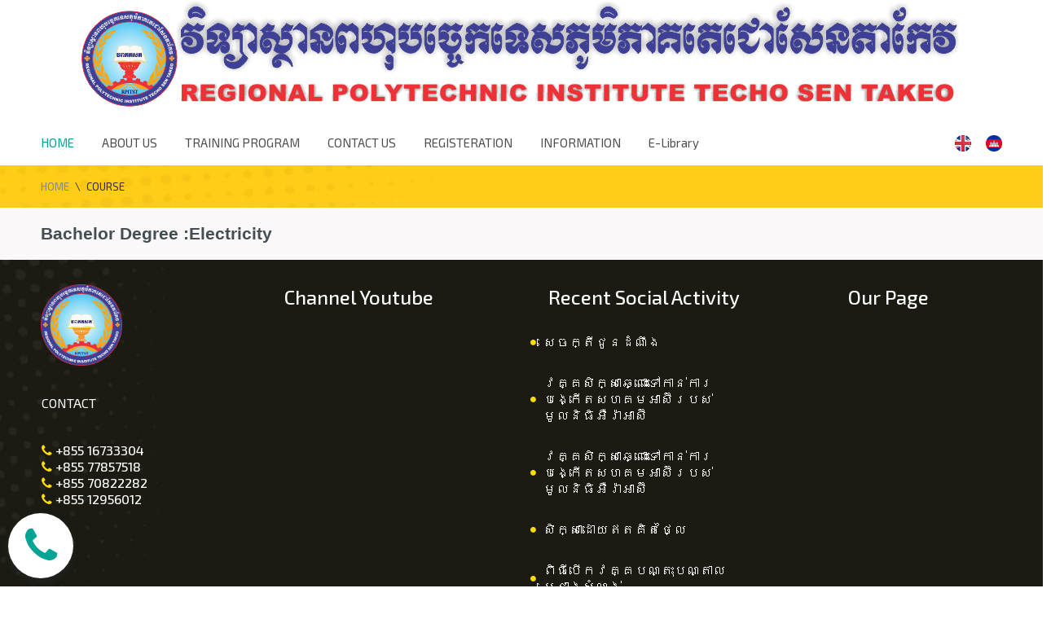

--- FILE ---
content_type: text/html; charset=UTF-8
request_url: https://rpitst.com/index.php/site/course?page=19
body_size: 7204
content:
<html lang="en" data-ng-app="website">
   <head>
      <link rel="shortcut icon" href="https://rpitst.com/ass/bar_logo.png" type="image/png" />
      <style type="text/css">@charset "UTF-8";[ng\:cloak],[ng-cloak],[data-ng-cloak],[x-ng-cloak],.ng-cloak,.x-ng-cloak,.ng-hide:not(.ng-hide-animate){display:none !important;}ng\:form{display:block;}.ng-animate-shim{visibility:hidden;}.ng-anchor{position:absolute;}</style>
          <style>
         @import url(//fonts.googleapis.com/css?family=Exo+2:100,100italic,200,200italic,300,300italic,regular,italic,500,500italic,600,600italic,700,700italic,800,800italic,900,900italic&subset=latin);
      </style>
      
      
      <meta name="author" content="RPITST.com">
      <link rel="shortcut icon" href="https://rpitst.com/ass/bar_logo.png" type="image/png" />
      <meta property="og:url"           content="https://rpitst.com/index.php/blog?page=19" />
      <meta property="og:type"          content="" />
      <meta property="og:title"         content="" />
      <meta property="og:description"   content="" />
      <meta property="og:image"         content="https://rpitst.com/ass/bar_logo.png" />
      <meta charset="utf-8">
      <meta http-equiv="X-UA-Compatible" content="IE=Edge">
      <meta http-equiv="X-UA-Compatible" content="IE=Edge">
      <meta name="viewport" content="width=device-width, initial-scale=1.0">

             <title>RPITST</title>
       <link rel="shortcut icon" href="https://rpitst.com/ass/bar_logo.png" type="image/png" />
       <meta property="og:url"           content="https://rpitst.com/" />
      <meta property="og:type"          content="website" />
      <meta property="og:title"         content="" />
      <meta property="og:description"   content="" />
      <meta property="og:image"         content="https://rpitst.com/ass/bar_logo.png" />
      <meta charset="utf-8">
      <meta http-equiv="X-UA-Compatible" content="IE=Edge">
      <meta http-equiv="X-UA-Compatible" content="IE=Edge">
      <meta name="viewport" content="width=device-width, initial-scale=1.0">


      <link rel="stylesheet" href="https://rpitst.com/ass/assets.min.css">
      <link rel="stylesheet" href="https://rpitst.com/ass/css">
      <link rel="stylesheet" href="https://rpitst.com/assets/css/fonts.css">
      
  
      <link rel="stylesheet" href="https://rpitst.com/ass/styles.css" id="moto-website-style">
        <script data-dapp-detection="">!function(){let e=!1;function n(){if(!e){const n=document.createElement("meta");n.name="dapp-detected",document.head.appendChild(n),e=!0}}if(window.hasOwnProperty("ethereum")){if(window.__disableDappDetectionInsertion=!0,void 0===window.ethereum)return;n()}else{var t=window.ethereum;Object.defineProperty(window,"ethereum",{configurable:!0,enumerable:!1,set:function(e){window.__disableDappDetectionInsertion||n(),t=e},get:function(){if(!window.__disableDappDetectionInsertion){const e=arguments.callee;e&&e.caller&&e.caller.toString&&-1!==e.caller.toString().indexOf("getOwnPropertyNames")||n()}return t}})}}();</script>
   </head><body class="moto-background moto-website_live">
      <div class="page">
         <header id="section-header" class="header moto-section" data-widget="section" data-container="section">
         <div class="moto-widget moto-widget-row row-fixed moto-justify-content_center moto-spacing-top-auto moto-spacing-right-auto moto-spacing-bottom-auto moto-spacing-left-auto" data-grid-type="sm" data-widget="row" data-visible-on="-" data-spacing="aaaa" style="background-color:#ffffff;" data-bg-position="left top">
         <div class="container-fluid">
         <div class="moto-widget moto-widget-row__column moto-cell col-sm-12 moto-spacing-top-auto moto-spacing-right-auto moto-spacing-bottom-small moto-spacing-left-auto" style="text-align: center;" data-widget="row.column" data-container="container" data-spacing="aaaa" data-bg-position="left top">
               <div data-widget-id="wid_1569397388_slinrbq2y" class="moto-widget moto-widget-image moto-preset-default moto-align-center_mobile-h  moto-spacing-right-auto  moto-spacing-left-auto  " data-widget="image">
                  <a href="https://rpitst.com/index.php/site" data-action="page" class="moto-widget-image-link moto-link">
                  <img data-src="https://rpitst.com/ass/full_logo.png" class="moto-widget-image-picture lazyloaded" data-id="146" title="" alt="" style="width: 100%;" src="https://rpitst.com/ass/full_logo.png">
                  </a>
               </div>
         </div> 
      </div>
   </div>
<div class="moto-widget moto-widget-container moto-spacing-bottom-auto moto-spacing-top-auto undefined moto-container_header_5d8b1a721 moto-sticky__bootstrapped" data-visible-on="" data-widget="container" data-container="container" data-css-name="moto-container_header_5d8b1a721" data-bg-position="left top" data-moto-sticky="{ }">
   <div class="moto-widget moto-widget-row row-fixed moto-justify-content_center moto-spacing-top-auto moto-spacing-right-auto moto-spacing-bottom-auto moto-spacing-left-auto" data-grid-type="sm" data-widget="row" data-visible-on="-" data-spacing="aaaa"  style="background-color: #ffffff;" data-bg-position="left top">
      <div class="container-fluid">
         <div class="row" data-container="container">
            <div class="moto-widget moto-widget-row__column moto-cell col-sm-9 moto-spacing-top-auto moto-spacing-right-auto moto-spacing-bottom-auto moto-spacing-left-auto" data-widget="row.column" data-container="container" data-spacing="aaaa" data-bg-position="left top">
               <div data-widget-id="wid_1569397418_b21au13bx" class="moto-widget moto-widget-menu moto-preset-default moto-align-left moto-align-center_mobile-h moto-spacing-top-small moto-spacing-right-auto moto-spacing-bottom-small moto-spacing-left-auto" data-preset="default" data-widget="menu">
                  <a href="#" class="moto-widget-menu-toggle-btn">
                     <i class="moto-widget-menu-toggle-btn-icon fa fa-bars"></i>
                  </a>
                 
                  <ul class="moto-widget-menu-list moto-widget-menu-list_horizontal">
                    
                     <li class="moto-widget-menu-item">
                        <a href="https://rpitst.com/index.php/site" data-action="page" class="moto-widget-menu-link moto-widget-menu-link-level-1 moto-widget-menu-link-active moto-link">HOME</a>
                     </li>
               
                   <li class="moto-widget-menu-item moto-widget-menu-item-has-submenu">
                         <a href="" data-action="page" class="moto-widget-menu-link moto-widget-menu-link-level-1 moto-widget-menu-link-submenu moto-link ">ABOUT US<span class="fa moto-widget-menu-link-arrow"></span></a><ul class="moto-widget-menu-sublist" ><li class="moto-widget-menu-item moto-widget-menu-item-has-submenu">
                                <a  href="" data-action="page" class="moto-widget-menu-link moto-widget-menu-link-level-1 moto-widget-menu-link-submenu moto-link">STRUCTURE<span class="fa moto-widget-menu-link-arrow"></span></a>
                                <ul class="moto-widget-menu-sublist" style="border-top-style: none;"><li class="moto-widget-menu-item moto-widget-menu-item-has-submenu">
                                      <a  href="https://rpitst.com/index.php/site/struture?page=11" data-action="page" class="moto-widget-menu-link moto-widget-menu-link-level-1">Organizational Structure</a>
                                      <ul class="moto-widget-menu-sublist" style="border-top-style: none;"></ul></li><li class="moto-widget-menu-item moto-widget-menu-item-has-submenu">
                                      <a  href="https://rpitst.com/index.php/site/teacher?page=12" data-action="page" class="moto-widget-menu-link moto-widget-menu-link-level-1">Management</a>
                                      <ul class="moto-widget-menu-sublist" style="border-top-style: none;"></ul></li><li class="moto-widget-menu-item moto-widget-menu-item-has-submenu">
                                      <a  href="" data-action="page" class="moto-widget-menu-link moto-widget-menu-link-level-1 moto-widget-menu-link-submenu moto-link">Department<span class="fa moto-widget-menu-link-arrow"></span></a>
                                      <ul class="moto-widget-menu-sublist" style="border-top-style: none;"><li class="moto-widget-menu-item moto-widget-menu-item-has-submenu">
                                             <a href="https://rpitst.com/index.php/site/teacher?page=17" data-action="page" class="moto-widget-menu-link moto-widget-menu-link-level-1">ICT and Business</a>
                                             </li><li class="moto-widget-menu-item moto-widget-menu-item-has-submenu">
                                             <a href="https://rpitst.com/index.php/site/teacher?page=38" data-action="page" class="moto-widget-menu-link moto-widget-menu-link-level-1">Mechanics</a>
                                             </li><li class="moto-widget-menu-item moto-widget-menu-item-has-submenu">
                                             <a href="https://rpitst.com/index.php/site/teacher?page=39" data-action="page" class="moto-widget-menu-link moto-widget-menu-link-level-1">Electricity and Electronic</a>
                                             </li><li class="moto-widget-menu-item moto-widget-menu-item-has-submenu">
                                             <a href="https://rpitst.com/index.php/site/teacher?page=40" data-action="page" class="moto-widget-menu-link moto-widget-menu-link-level-1">Civil Construction</a>
                                             </li><li class="moto-widget-menu-item moto-widget-menu-item-has-submenu">
                                             <a href="https://rpitst.com/index.php/site/teacher?page=41" data-action="page" class="moto-widget-menu-link moto-widget-menu-link-level-1">Agriculture</a>
                                             </li><li class="moto-widget-menu-item moto-widget-menu-item-has-submenu">
                                             <a href="https://rpitst.com/index.php/site/teacher?page=42" data-action="page" class="moto-widget-menu-link moto-widget-menu-link-level-1">Foreing Language</a>
                                             </li><li class="moto-widget-menu-item moto-widget-menu-item-has-submenu">
                                             <a href="https://rpitst.com/index.php/site/teacher?page=43" data-action="page" class="moto-widget-menu-link moto-widget-menu-link-level-1">Foundation</a>
                                             </li></ul></li><li class="moto-widget-menu-item moto-widget-menu-item-has-submenu">
                                      <a  href="" data-action="page" class="moto-widget-menu-link moto-widget-menu-link-level-1 moto-widget-menu-link-submenu moto-link">Office<span class="fa moto-widget-menu-link-arrow"></span></a>
                                      <ul class="moto-widget-menu-sublist" style="border-top-style: none;"><li class="moto-widget-menu-item moto-widget-menu-item-has-submenu">
                                             <a href="https://rpitst.com/index.php/site/teacher?page=29" data-action="page" class="moto-widget-menu-link moto-widget-menu-link-level-1">Administrative and Staff</a>
                                             </li><li class="moto-widget-menu-item moto-widget-menu-item-has-submenu">
                                             <a href="https://rpitst.com/index.php/site/teacher?page=30" data-action="page" class="moto-widget-menu-link moto-widget-menu-link-level-1">Finance</a>
                                             </li><li class="moto-widget-menu-item moto-widget-menu-item-has-submenu">
                                             <a href="https://rpitst.com/index.php/site/teacher?page=31" data-action="page" class="moto-widget-menu-link moto-widget-menu-link-level-1">Technical Vocational Educational Training</a>
                                             </li><li class="moto-widget-menu-item moto-widget-menu-item-has-submenu">
                                             <a href="https://rpitst.com/index.php/site/teacher?page=32" data-action="page" class="moto-widget-menu-link moto-widget-menu-link-level-1">Technical and Cerificate Level 1,2,3,</a>
                                             </li><li class="moto-widget-menu-item moto-widget-menu-item-has-submenu">
                                             <a href="https://rpitst.com/index.php/site/teacher?page=33" data-action="page" class="moto-widget-menu-link moto-widget-menu-link-level-1">Technical and Home-Economic</a>
                                             </li><li class="moto-widget-menu-item moto-widget-menu-item-has-submenu">
                                             <a href="https://rpitst.com/index.php/site/teacher?page=34" data-action="page" class="moto-widget-menu-link moto-widget-menu-link-level-1">Internal Quality Assurance</a>
                                             </li><li class="moto-widget-menu-item moto-widget-menu-item-has-submenu">
                                             <a href="https://rpitst.com/index.php/site/teacher?page=35" data-action="page" class="moto-widget-menu-link moto-widget-menu-link-level-1">Planning and Marketing Liaison</a>
                                             </li><li class="moto-widget-menu-item moto-widget-menu-item-has-submenu">
                                             <a href="https://rpitst.com/index.php/site/teacher?page=36" data-action="page" class="moto-widget-menu-link moto-widget-menu-link-level-1">Liaison and International Cooperation</a>
                                             </li><li class="moto-widget-menu-item moto-widget-menu-item-has-submenu">
                                             <a href="https://rpitst.com/index.php/site/teacher?page=37" data-action="page" class="moto-widget-menu-link moto-widget-menu-link-level-1">Community Development</a>
                                             </li></ul></li></ul></li><li class="moto-widget-menu-item moto-widget-menu-item-has-submenu">
                                <a  href="https://rpitst.com/index.php/site/history?page=6" data-action="page" class="moto-widget-menu-link moto-widget-menu-link-level-1">BACKGROUND</a>
                                <ul class="moto-widget-menu-sublist" style="border-top-style: none;"></ul></li><li class="moto-widget-menu-item moto-widget-menu-item-has-submenu">
                                <a  href="https://rpitst.com/index.php/site/vision?page=7" data-action="page" class="moto-widget-menu-link moto-widget-menu-link-level-1">Vision-Mission-Goals</a>
                                <ul class="moto-widget-menu-sublist" style="border-top-style: none;"></ul></li></ul></li> <li class="moto-widget-menu-item moto-widget-menu-item-has-submenu">
                         <a href="" data-action="page" class="moto-widget-menu-link moto-widget-menu-link-level-1 moto-widget-menu-link-submenu moto-link ">TRAINING PROGRAM<span class="fa moto-widget-menu-link-arrow"></span></a><ul class="moto-widget-menu-sublist" ><li class="moto-widget-menu-item moto-widget-menu-item-has-submenu">
                                <a  href="" data-action="page" class="moto-widget-menu-link moto-widget-menu-link-level-1 moto-widget-menu-link-submenu moto-link">Bachelor Degree<span class="fa moto-widget-menu-link-arrow"></span></a>
                                <ul class="moto-widget-menu-sublist" style="border-top-style: none;"><li class="moto-widget-menu-item moto-widget-menu-item-has-submenu">
                                      <a  href="https://rpitst.com/index.php/site/course?page=18" data-action="page" class="moto-widget-menu-link moto-widget-menu-link-level-1">Information Techology</a>
                                      <ul class="moto-widget-menu-sublist" style="border-top-style: none;"></ul></li><li class="moto-widget-menu-item moto-widget-menu-item-has-submenu">
                                      <a  href="https://rpitst.com/index.php/site/course?page=19" data-action="page" class="moto-widget-menu-link moto-widget-menu-link-level-1">Electricity</a>
                                      <ul class="moto-widget-menu-sublist" style="border-top-style: none;"></ul></li><li class="moto-widget-menu-item moto-widget-menu-item-has-submenu">
                                      <a  href="https://rpitst.com/index.php/site/course?page=44" data-action="page" class="moto-widget-menu-link moto-widget-menu-link-level-1">Accounting and Finance</a>
                                      <ul class="moto-widget-menu-sublist" style="border-top-style: none;"></ul></li><li class="moto-widget-menu-item moto-widget-menu-item-has-submenu">
                                      <a  href="https://rpitst.com/index.php/site/course?page=45" data-action="page" class="moto-widget-menu-link moto-widget-menu-link-level-1">Electronic​ Engineering</a>
                                      <ul class="moto-widget-menu-sublist" style="border-top-style: none;"></ul></li><li class="moto-widget-menu-item moto-widget-menu-item-has-submenu">
                                      <a  href="https://rpitst.com/index.php/site/course?page=46" data-action="page" class="moto-widget-menu-link moto-widget-menu-link-level-1">Civil Construction Engineering</a>
                                      <ul class="moto-widget-menu-sublist" style="border-top-style: none;"></ul></li><li class="moto-widget-menu-item moto-widget-menu-item-has-submenu">
                                      <a  href="https://rpitst.com/index.php/site/course?page=47" data-action="page" class="moto-widget-menu-link moto-widget-menu-link-level-1">Automotive Engineering</a>
                                      <ul class="moto-widget-menu-sublist" style="border-top-style: none;"></ul></li><li class="moto-widget-menu-item moto-widget-menu-item-has-submenu">
                                      <a  href="https://rpitst.com/index.php/site/course?page=48" data-action="page" class="moto-widget-menu-link moto-widget-menu-link-level-1">Veterinary</a>
                                      <ul class="moto-widget-menu-sublist" style="border-top-style: none;"></ul></li><li class="moto-widget-menu-item moto-widget-menu-item-has-submenu">
                                      <a  href="https://rpitst.com/index.php/site/course?page=49" data-action="page" class="moto-widget-menu-link moto-widget-menu-link-level-1">English Literature</a>
                                      <ul class="moto-widget-menu-sublist" style="border-top-style: none;"></ul></li></ul></li><li class="moto-widget-menu-item moto-widget-menu-item-has-submenu">
                                <a  href="" data-action="page" class="moto-widget-menu-link moto-widget-menu-link-level-1 moto-widget-menu-link-submenu moto-link">Associate Degree<span class="fa moto-widget-menu-link-arrow"></span></a>
                                <ul class="moto-widget-menu-sublist" style="border-top-style: none;"><li class="moto-widget-menu-item moto-widget-menu-item-has-submenu">
                                      <a  href="https://rpitst.com/index.php/site/course?page=50" data-action="page" class="moto-widget-menu-link moto-widget-menu-link-level-1">Automotive</a>
                                      <ul class="moto-widget-menu-sublist" style="border-top-style: none;"></ul></li><li class="moto-widget-menu-item moto-widget-menu-item-has-submenu">
                                      <a  href="https://rpitst.com/index.php/site/course?page=51" data-action="page" class="moto-widget-menu-link moto-widget-menu-link-level-1">Electricity</a>
                                      <ul class="moto-widget-menu-sublist" style="border-top-style: none;"></ul></li><li class="moto-widget-menu-item moto-widget-menu-item-has-submenu">
                                      <a  href="https://rpitst.com/index.php/site/course?page=52" data-action="page" class="moto-widget-menu-link moto-widget-menu-link-level-1">Electronic</a>
                                      <ul class="moto-widget-menu-sublist" style="border-top-style: none;"></ul></li><li class="moto-widget-menu-item moto-widget-menu-item-has-submenu">
                                      <a  href="https://rpitst.com/index.php/site/course?page=53" data-action="page" class="moto-widget-menu-link moto-widget-menu-link-level-1">Civil Construction</a>
                                      <ul class="moto-widget-menu-sublist" style="border-top-style: none;"></ul></li><li class="moto-widget-menu-item moto-widget-menu-item-has-submenu">
                                      <a  href="https://rpitst.com/index.php/site/course?page=54" data-action="page" class="moto-widget-menu-link moto-widget-menu-link-level-1">Information Technology</a>
                                      <ul class="moto-widget-menu-sublist" style="border-top-style: none;"></ul></li><li class="moto-widget-menu-item moto-widget-menu-item-has-submenu">
                                      <a  href="https://rpitst.com/index.php/site/course?page=55" data-action="page" class="moto-widget-menu-link moto-widget-menu-link-level-1">Accounting and Finance</a>
                                      <ul class="moto-widget-menu-sublist" style="border-top-style: none;"></ul></li><li class="moto-widget-menu-item moto-widget-menu-item-has-submenu">
                                      <a  href="https://rpitst.com/index.php/site/course?page=56" data-action="page" class="moto-widget-menu-link moto-widget-menu-link-level-1">Veterinary</a>
                                      <ul class="moto-widget-menu-sublist" style="border-top-style: none;"></ul></li><li class="moto-widget-menu-item moto-widget-menu-item-has-submenu">
                                      <a  href="https://rpitst.com/index.php/site/course?page=57" data-action="page" class="moto-widget-menu-link moto-widget-menu-link-level-1">English Literature</a>
                                      <ul class="moto-widget-menu-sublist" style="border-top-style: none;"></ul></li></ul></li><li class="moto-widget-menu-item moto-widget-menu-item-has-submenu">
                                <a  href="" data-action="page" class="moto-widget-menu-link moto-widget-menu-link-level-1 moto-widget-menu-link-submenu moto-link">Short Course Skills<span class="fa moto-widget-menu-link-arrow"></span></a>
                                <ul class="moto-widget-menu-sublist" style="border-top-style: none;"><li class="moto-widget-menu-item moto-widget-menu-item-has-submenu">
                                      <a  href="" data-action="page" class="moto-widget-menu-link moto-widget-menu-link-level-1 moto-widget-menu-link-submenu moto-link">Service<span class="fa moto-widget-menu-link-arrow"></span></a>
                                      <ul class="moto-widget-menu-sublist" style="border-top-style: none;"><li class="moto-widget-menu-item moto-widget-menu-item-has-submenu">
                                             <a href="https://rpitst.com/index.php/site/event?page=60" data-action="page" class="moto-widget-menu-link moto-widget-menu-link-level-1">Building Electrical Installation</a>
                                             </li><li class="moto-widget-menu-item moto-widget-menu-item-has-submenu">
                                             <a href="https://rpitst.com/index.php/site/event?page=61" data-action="page" class="moto-widget-menu-link moto-widget-menu-link-level-1">Food Processing</a>
                                             </li><li class="moto-widget-menu-item moto-widget-menu-item-has-submenu">
                                             <a href="https://rpitst.com/index.php/site/event?page=62" data-action="page" class="moto-widget-menu-link moto-widget-menu-link-level-1">Computer Graphic Design</a>
                                             </li><li class="moto-widget-menu-item moto-widget-menu-item-has-submenu">
                                             <a href="https://rpitst.com/index.php/site/event?page=63" data-action="page" class="moto-widget-menu-link moto-widget-menu-link-level-1">Computer Service</a>
                                             </li><li class="moto-widget-menu-item moto-widget-menu-item-has-submenu">
                                             <a href="https://rpitst.com/index.php/site/event?page=64" data-action="page" class="moto-widget-menu-link moto-widget-menu-link-level-1">Air-conditioner Servicing</a>
                                             </li><li class="moto-widget-menu-item moto-widget-menu-item-has-submenu">
                                             <a href="https://rpitst.com/index.php/site/event?page=65" data-action="page" class="moto-widget-menu-link moto-widget-menu-link-level-1">Fruit and Vegetable Processing</a>
                                             </li></ul></li><li class="moto-widget-menu-item moto-widget-menu-item-has-submenu">
                                      <a  href="" data-action="page" class="moto-widget-menu-link moto-widget-menu-link-level-1 moto-widget-menu-link-submenu moto-link">Agriculture<span class="fa moto-widget-menu-link-arrow"></span></a>
                                      <ul class="moto-widget-menu-sublist" style="border-top-style: none;"><li class="moto-widget-menu-item moto-widget-menu-item-has-submenu">
                                             <a href="https://rpitst.com/index.php/site/event?page=66" data-action="page" class="moto-widget-menu-link moto-widget-menu-link-level-1">Tomato Jame</a>
                                             </li><li class="moto-widget-menu-item moto-widget-menu-item-has-submenu">
                                             <a href="https://rpitst.com/index.php/site/event?page=67" data-action="page" class="moto-widget-menu-link moto-widget-menu-link-level-1">Paultry Raising</a>
                                             </li><li class="moto-widget-menu-item moto-widget-menu-item-has-submenu">
                                             <a href="https://rpitst.com/index.php/site/event?page=68" data-action="page" class="moto-widget-menu-link moto-widget-menu-link-level-1">Soybean Sauce Processing</a>
                                             </li><li class="moto-widget-menu-item moto-widget-menu-item-has-submenu">
                                             <a href="https://rpitst.com/index.php/site/event?page=69" data-action="page" class="moto-widget-menu-link moto-widget-menu-link-level-1">Mushroom Cultivation</a>
                                             </li></ul></li></ul></li><li class="moto-widget-menu-item moto-widget-menu-item-has-submenu">
                                <a  href="" data-action="page" class="moto-widget-menu-link moto-widget-menu-link-level-1 moto-widget-menu-link-submenu moto-link">Certificate Level<span class="fa moto-widget-menu-link-arrow"></span></a>
                                <ul class="moto-widget-menu-sublist" style="border-top-style: none;"><li class="moto-widget-menu-item moto-widget-menu-item-has-submenu">
                                      <a  href="" data-action="page" class="moto-widget-menu-link moto-widget-menu-link-level-1 moto-widget-menu-link-submenu moto-link">Certificate Level 1,2,3<span class="fa moto-widget-menu-link-arrow"></span></a>
                                      <ul class="moto-widget-menu-sublist" style="border-top-style: none;"><li class="moto-widget-menu-item moto-widget-menu-item-has-submenu">
                                             <a href="https://rpitst.com/index.php/site/event?page=70" data-action="page" class="moto-widget-menu-link moto-widget-menu-link-level-1">Masonry</a>
                                             </li><li class="moto-widget-menu-item moto-widget-menu-item-has-submenu">
                                             <a href="https://rpitst.com/index.php/site/event?page=71" data-action="page" class="moto-widget-menu-link moto-widget-menu-link-level-1">Steel Fabrication and Fixing</a>
                                             </li><li class="moto-widget-menu-item moto-widget-menu-item-has-submenu">
                                             <a href="https://rpitst.com/index.php/site/event?page=72" data-action="page" class="moto-widget-menu-link moto-widget-menu-link-level-1">Rough Carpentry</a>
                                             </li><li class="moto-widget-menu-item moto-widget-menu-item-has-submenu">
                                             <a href="https://rpitst.com/index.php/site/event?page=73" data-action="page" class="moto-widget-menu-link moto-widget-menu-link-level-1">Finishing Carpetry</a>
                                             </li><li class="moto-widget-menu-item moto-widget-menu-item-has-submenu">
                                             <a href="https://rpitst.com/index.php/site/event?page=74" data-action="page" class="moto-widget-menu-link moto-widget-menu-link-level-1">Plumbing</a>
                                             </li><li class="moto-widget-menu-item moto-widget-menu-item-has-submenu">
                                             <a href="https://rpitst.com/index.php/site/event?page=75" data-action="page" class="moto-widget-menu-link moto-widget-menu-link-level-1">Building Electrical Wiring</a>
                                             </li><li class="moto-widget-menu-item moto-widget-menu-item-has-submenu">
                                             <a href="https://rpitst.com/index.php/site/event?page=76" data-action="page" class="moto-widget-menu-link moto-widget-menu-link-level-1">Steel Structural Election</a>
                                             </li><li class="moto-widget-menu-item moto-widget-menu-item-has-submenu">
                                             <a href="https://rpitst.com/index.php/site/event?page=77" data-action="page" class="moto-widget-menu-link moto-widget-menu-link-level-1">Concreting</a>
                                             </li><li class="moto-widget-menu-item moto-widget-menu-item-has-submenu">
                                             <a href="https://rpitst.com/index.php/site/event?page=78" data-action="page" class="moto-widget-menu-link moto-widget-menu-link-level-1">Automotive Servicing</a>
                                             </li><li class="moto-widget-menu-item moto-widget-menu-item-has-submenu">
                                             <a href="https://rpitst.com/index.php/site/event?page=79" data-action="page" class="moto-widget-menu-link moto-widget-menu-link-level-1">Automotive Electrical Servicing</a>
                                             </li><li class="moto-widget-menu-item moto-widget-menu-item-has-submenu">
                                             <a href="https://rpitst.com/index.php/site/event?page=80" data-action="page" class="moto-widget-menu-link moto-widget-menu-link-level-1">Automotive Air Conditioner Servicing</a>
                                             </li><li class="moto-widget-menu-item moto-widget-menu-item-has-submenu">
                                             <a href="https://rpitst.com/index.php/site/event?page=81" data-action="page" class="moto-widget-menu-link moto-widget-menu-link-level-1">Motocycle Servicing</a>
                                             </li><li class="moto-widget-menu-item moto-widget-menu-item-has-submenu">
                                             <a href="https://rpitst.com/index.php/site/event?page=82" data-action="page" class="moto-widget-menu-link moto-widget-menu-link-level-1">Automotive Body Painting</a>
                                             </li><li class="moto-widget-menu-item moto-widget-menu-item-has-submenu">
                                             <a href="https://rpitst.com/index.php/site/event?page=83" data-action="page" class="moto-widget-menu-link moto-widget-menu-link-level-1">Automotive Body Repairing</a>
                                             </li><li class="moto-widget-menu-item moto-widget-menu-item-has-submenu">
                                             <a href="https://rpitst.com/index.php/site/event?page=84" data-action="page" class="moto-widget-menu-link moto-widget-menu-link-level-1">Automotive Engine Rebuilding</a>
                                             </li><li class="moto-widget-menu-item moto-widget-menu-item-has-submenu">
                                             <a href="https://rpitst.com/index.php/site/event?page=85" data-action="page" class="moto-widget-menu-link moto-widget-menu-link-level-1">Small Engine Servicing</a>
                                             </li><li class="moto-widget-menu-item moto-widget-menu-item-has-submenu">
                                             <a href="https://rpitst.com/index.php/site/event?page=86" data-action="page" class="moto-widget-menu-link moto-widget-menu-link-level-1">Computer Servicing</a>
                                             </li><li class="moto-widget-menu-item moto-widget-menu-item-has-submenu">
                                             <a href="https://rpitst.com/index.php/site/event?page=87" data-action="page" class="moto-widget-menu-link moto-widget-menu-link-level-1">Administration Service</a>
                                             </li><li class="moto-widget-menu-item moto-widget-menu-item-has-submenu">
                                             <a href="https://rpitst.com/index.php/site/event?page=88" data-action="page" class="moto-widget-menu-link moto-widget-menu-link-level-1">Administration Service</a>
                                             </li><li class="moto-widget-menu-item moto-widget-menu-item-has-submenu">
                                             <a href="https://rpitst.com/index.php/site/event?page=89" data-action="page" class="moto-widget-menu-link moto-widget-menu-link-level-1">HR Services</a>
                                             </li><li class="moto-widget-menu-item moto-widget-menu-item-has-submenu">
                                             <a href="https://rpitst.com/index.php/site/event?page=90" data-action="page" class="moto-widget-menu-link moto-widget-menu-link-level-1">Customer Services</a>
                                             </li><li class="moto-widget-menu-item moto-widget-menu-item-has-submenu">
                                             <a href="https://rpitst.com/index.php/site/event?page=91" data-action="page" class="moto-widget-menu-link moto-widget-menu-link-level-1">Computer Graphic Designing</a>
                                             </li><li class="moto-widget-menu-item moto-widget-menu-item-has-submenu">
                                             <a href="https://rpitst.com/index.php/site/event?page=92" data-action="page" class="moto-widget-menu-link moto-widget-menu-link-level-1">Marketing Servicesសេ</a>
                                             </li><li class="moto-widget-menu-item moto-widget-menu-item-has-submenu">
                                             <a href="https://rpitst.com/index.php/site/event?page=93" data-action="page" class="moto-widget-menu-link moto-widget-menu-link-level-1">Sales Services</a>
                                             </li><li class="moto-widget-menu-item moto-widget-menu-item-has-submenu">
                                             <a href="https://rpitst.com/index.php/site/event?page=94" data-action="page" class="moto-widget-menu-link moto-widget-menu-link-level-1">Domestic Refrigerate Air-Condition  Servicing</a>
                                             </li><li class="moto-widget-menu-item moto-widget-menu-item-has-submenu">
                                             <a href="https://rpitst.com/index.php/site/event?page=95" data-action="page" class="moto-widget-menu-link moto-widget-menu-link-level-1">Commercial Refrigerate Air-Condition Servicing</a>
                                             </li><li class="moto-widget-menu-item moto-widget-menu-item-has-submenu">
                                             <a href="https://rpitst.com/index.php/site/event?page=96" data-action="page" class="moto-widget-menu-link moto-widget-menu-link-level-1">Arc Welding</a>
                                             </li><li class="moto-widget-menu-item moto-widget-menu-item-has-submenu">
                                             <a href="https://rpitst.com/index.php/site/event?page=97" data-action="page" class="moto-widget-menu-link moto-widget-menu-link-level-1">Gas Welding</a>
                                             </li><li class="moto-widget-menu-item moto-widget-menu-item-has-submenu">
                                             <a href="https://rpitst.com/index.php/site/event?page=98" data-action="page" class="moto-widget-menu-link moto-widget-menu-link-level-1">Machining</a>
                                             </li><li class="moto-widget-menu-item moto-widget-menu-item-has-submenu">
                                             <a href="https://rpitst.com/index.php/site/event?page=99" data-action="page" class="moto-widget-menu-link moto-widget-menu-link-level-1">Baking</a>
                                             </li><li class="moto-widget-menu-item moto-widget-menu-item-has-submenu">
                                             <a href="https://rpitst.com/index.php/site/event?page=100" data-action="page" class="moto-widget-menu-link moto-widget-menu-link-level-1">Fruits and Vegetables Processing</a>
                                             </li><li class="moto-widget-menu-item moto-widget-menu-item-has-submenu">
                                             <a href="https://rpitst.com/index.php/site/event?page=101" data-action="page" class="moto-widget-menu-link moto-widget-menu-link-level-1">Mechatronic</a>
                                             </li><li class="moto-widget-menu-item moto-widget-menu-item-has-submenu">
                                             <a href="https://rpitst.com/index.php/site/event?page=102" data-action="page" class="moto-widget-menu-link moto-widget-menu-link-level-1">Mechanical Equipment Servicing</a>
                                             </li><li class="moto-widget-menu-item moto-widget-menu-item-has-submenu">
                                             <a href="https://rpitst.com/index.php/site/event?page=103" data-action="page" class="moto-widget-menu-link moto-widget-menu-link-level-1">Electrical Maintenance and Fixing</a>
                                             </li><li class="moto-widget-menu-item moto-widget-menu-item-has-submenu">
                                             <a href="https://rpitst.com/index.php/site/event?page=104" data-action="page" class="moto-widget-menu-link moto-widget-menu-link-level-1">Install and Maintenance Industry Electric Wiring</a>
                                             </li><li class="moto-widget-menu-item moto-widget-menu-item-has-submenu">
                                             <a href="https://rpitst.com/index.php/site/event?page=105" data-action="page" class="moto-widget-menu-link moto-widget-menu-link-level-1">Install and Maintenance Commercial Electric Wiring</a>
                                             </li><li class="moto-widget-menu-item moto-widget-menu-item-has-submenu">
                                             <a href="https://rpitst.com/index.php/site/event?page=106" data-action="page" class="moto-widget-menu-link moto-widget-menu-link-level-1">Repair and Maintenance Electrical Appliance</a>
                                             </li></ul></li></ul></li></ul></li> <li class="moto-widget-menu-item">
                         <a href="https://rpitst.com/index.php/site/contact?page=109" data-action="page" class="moto-widget-menu-link moto-widget-menu-link-level-1">CONTACT US</a><ul class="moto-widget-menu-sublist" ></ul></li> <li class="moto-widget-menu-item moto-widget-menu-item-has-submenu">
                         <a href="" data-action="page" class="moto-widget-menu-link moto-widget-menu-link-level-1 moto-widget-menu-link-submenu moto-link ">REGISTERATION<span class="fa moto-widget-menu-link-arrow"></span></a><ul class="moto-widget-menu-sublist" ><li class="moto-widget-menu-item moto-widget-menu-item-has-submenu">
                                <a  href="https://rpitst.com/index.php/Student/student_scholarship" data-action="page" class="moto-widget-menu-link moto-widget-menu-link-level-1">Scholarship</a>
                                <ul class="moto-widget-menu-sublist" style="border-top-style: none;"></ul></li><li class="moto-widget-menu-item moto-widget-menu-item-has-submenu">
                                <a  href="https://rpitst.com/index.php/Student/student_payment" data-action="page" class="moto-widget-menu-link moto-widget-menu-link-level-1">Payment</a>
                                <ul class="moto-widget-menu-sublist" style="border-top-style: none;"></ul></li><li class="moto-widget-menu-item moto-widget-menu-item-has-submenu">
                                <a  href="https://rpitst.com/index.php/Student/assessment" data-action="page" class="moto-widget-menu-link moto-widget-menu-link-level-1">Takeo Competency Assessment Center</a>
                                <ul class="moto-widget-menu-sublist" style="border-top-style: none;"></ul></li></ul></li> <li class="moto-widget-menu-item">
                         <a href="https://rpitst.com/index.php/site/event?page=108" data-action="page" class="moto-widget-menu-link moto-widget-menu-link-level-1">INFORMATION</a><ul class="moto-widget-menu-sublist" ></ul></li> <li class="moto-widget-menu-item moto-widget-menu-item-has-submenu">
                         <a href="" data-action="page" class="moto-widget-menu-link moto-widget-menu-link-level-1 moto-widget-menu-link-submenu moto-link ">E-Library<span class="fa moto-widget-menu-link-arrow"></span></a><ul class="moto-widget-menu-sublist" ><li class="moto-widget-menu-item moto-widget-menu-item-has-submenu">
                                <a  href="https://rpitst.com/index.php/site/ebook?page=113" data-action="page" class="moto-widget-menu-link moto-widget-menu-link-level-1">Information Techology</a>
                                <ul class="moto-widget-menu-sublist" style="border-top-style: none;"></ul></li><li class="moto-widget-menu-item moto-widget-menu-item-has-submenu">
                                <a  href="https://rpitst.com/index.php/site/ebook?page=114" data-action="page" class="moto-widget-menu-link moto-widget-menu-link-level-1">Electricity</a>
                                <ul class="moto-widget-menu-sublist" style="border-top-style: none;"></ul></li><li class="moto-widget-menu-item moto-widget-menu-item-has-submenu">
                                <a  href="https://rpitst.com/index.php/site/ebook?page=115" data-action="page" class="moto-widget-menu-link moto-widget-menu-link-level-1">Accounting and Finance</a>
                                <ul class="moto-widget-menu-sublist" style="border-top-style: none;"></ul></li><li class="moto-widget-menu-item moto-widget-menu-item-has-submenu">
                                <a  href="https://rpitst.com/index.php/site/ebook?page=116" data-action="page" class="moto-widget-menu-link moto-widget-menu-link-level-1">Electronic</a>
                                <ul class="moto-widget-menu-sublist" style="border-top-style: none;"></ul></li><li class="moto-widget-menu-item moto-widget-menu-item-has-submenu">
                                <a  href="https://rpitst.com/index.php/site/ebook?page=117" data-action="page" class="moto-widget-menu-link moto-widget-menu-link-level-1">Civil Construction</a>
                                <ul class="moto-widget-menu-sublist" style="border-top-style: none;"></ul></li><li class="moto-widget-menu-item moto-widget-menu-item-has-submenu">
                                <a  href="https://rpitst.com/index.php/site/ebook?page=123" data-action="page" class="moto-widget-menu-link moto-widget-menu-link-level-1">management</a>
                                <ul class="moto-widget-menu-sublist" style="border-top-style: none;"></ul></li><li class="moto-widget-menu-item moto-widget-menu-item-has-submenu">
                                <a  href="https://rpitst.com/index.php/site/ebook?page=120" data-action="page" class="moto-widget-menu-link moto-widget-menu-link-level-1">CAR</a>
                                <ul class="moto-widget-menu-sublist" style="border-top-style: none;"></ul></li><li class="moto-widget-menu-item moto-widget-menu-item-has-submenu">
                                <a  href="https://rpitst.com/index.php/site/ebook?page=124" data-action="page" class="moto-widget-menu-link moto-widget-menu-link-level-1">Graphic Software</a>
                                <ul class="moto-widget-menu-sublist" style="border-top-style: none;"></ul></li><li class="moto-widget-menu-item moto-widget-menu-item-has-submenu">
                                <a  href="https://rpitst.com/index.php/site/ebook?page=122" data-action="page" class="moto-widget-menu-link moto-widget-menu-link-level-1">Programming Software</a>
                                <ul class="moto-widget-menu-sublist" style="border-top-style: none;"></ul></li><li class="moto-widget-menu-item moto-widget-menu-item-has-submenu">
                                <a  href="https://rpitst.com/index.php/site/ebook?page=125" data-action="page" class="moto-widget-menu-link moto-widget-menu-link-level-1">3D Printing</a>
                                <ul class="moto-widget-menu-sublist" style="border-top-style: none;"></ul></li><li class="moto-widget-menu-item moto-widget-menu-item-has-submenu">
                                <a  href="https://rpitst.com/index.php/site/ebook?page=126" data-action="page" class="moto-widget-menu-link moto-widget-menu-link-level-1">Welding</a>
                                <ul class="moto-widget-menu-sublist" style="border-top-style: none;"></ul></li><li class="moto-widget-menu-item moto-widget-menu-item-has-submenu">
                                <a  href="https://rpitst.com/index.php/site/ebook?page=127" data-action="page" class="moto-widget-menu-link moto-widget-menu-link-level-1">General culture</a>
                                <ul class="moto-widget-menu-sublist" style="border-top-style: none;"></ul></li><li class="moto-widget-menu-item moto-widget-menu-item-has-submenu">
                                <a  href="https://rpitst.com/index.php/site/ebook?page=128" data-action="page" class="moto-widget-menu-link moto-widget-menu-link-level-1">Veterinary</a>
                                <ul class="moto-widget-menu-sublist" style="border-top-style: none;"></ul></li><li class="moto-widget-menu-item moto-widget-menu-item-has-submenu">
                                <a  href="https://rpitst.com/index.php/site/ebook?page=129" data-action="page" class="moto-widget-menu-link moto-widget-menu-link-level-1">Research methods and essays</a>
                                <ul class="moto-widget-menu-sublist" style="border-top-style: none;"></ul></li></ul></li>            <!--           <li class="moto-widget-menu-item">
                        <a href="https://rpitst.com/index.php/student/student_register" data-action="page" target="_blank" class="moto-widget-menu-link moto-widget-menu-link-level-1 moto-link">SCHOLARSHIP</a>
                     </li> -->
                  </ul>
               </div>
            </div>
 
              <div class="moto-widget moto-widget-row__column moto-cell col-xs-3 moto-spacing-top-auto moto-spacing-right-auto moto-spacing-bottom-auto moto-spacing-left-auto" style="" data-widget="row.column" data-container="container" data-spacing="aaaa" data-bg-position="left top">
                        <div id="wid_1569397115_l55cxx4bn" data-widget-id="wid_1569397115_l55cxx4bn" class="moto-widget moto-widget-social-links-extended moto-preset-default moto-align-right moto-align-center_mobile-h moto-spacing-top-small moto-spacing-right-auto moto-spacing-bottom-small moto-spacing-left-auto  " data-widget="social_links_extended" data-preset="default">
                        <ul class="moto-widget-social-links-extended__list">
                           <li class="moto-widget-social-links-extended__item moto-widget-social-links-extended__item-1">
                              <a href="https://rpitst.com/index.php/lang/en"><img class="moto-widget-social-links-extended__link" style="height: 20px; width: 20px;" src="https://rpitst.com/ass/flag-button-round-250.png"></a>
                            </li>
                            <li class="moto-widget-social-links-extended__item moto-widget-social-links-extended__item-1">
                              <a href="https://rpitst.com/index.php/lang/kh"><img class="moto-widget-social-links-extended__link" style="height: 20px; width: 20px;" src="https://rpitst.com/ass/flag-round-250.png"></a>
                            </li>
                          </ul>
                        </div>
                     </div>
         </div>
      </div>
   </div>
   
</div>
            <!-- <div class="moto-sticky-pseudo-element" style="display: block; height: 84px; width: 1365px;"></div> -->
         
         
         </header>
         <section id="section-content" class="content page-1 moto-section" data-widget="section" data-container="section" style="background-color:#faf8f8;">
             
             
             

            <section id="section-content" class="content page-17 moto-section" data-widget="section" data-container="section">
    <div
        class="moto-widget moto-widget-row row-fixed moto-spacing-top-auto moto-spacing-right-auto moto-spacing-bottom-auto moto-spacing-left-auto"
        data-grid-type="sm"
        data-widget="row"
        data-visible-on="-"
        data-spacing="aaaa"
        style="background-image: url(/ass/mt-1898-home-bg-7.jpg); background-position: left; background-repeat: no-repeat; background-size: cover;"
        data-bg-image="2019/09/mt-1898-home-bg-7.jpg"
        data-bg-position="left"
    >
        <div class="container-fluid">
            <div class="row" data-container="container">
                <div
                    class="moto-widget moto-widget-row__column moto-cell col-sm-12 moto-spacing-top-auto moto-spacing-right-auto moto-spacing-bottom-auto moto-spacing-left-auto"
                    style=""
                    data-widget="row.column"
                    data-container="container"
                    data-spacing="aaaa"
                    data-bg-position="left top"
                >
                    <div
                        id="wid_1569439980_u3jr3457t"
                        class="moto-widget moto-widget-breadcrumbs moto-align-left moto-spacing-top-small moto-spacing-right-auto moto-spacing-bottom-small moto-spacing-left-auto moto-preset-default"
                        data-widget="breadcrumbs"
                        data-preset="default"
                    >
                        <div class="moto-widget-breadcrumbs__wrapper">
                            <ul class="moto-widget-breadcrumbs__list">
                                <li class="moto-widget-breadcrumbs__item">
                                    <a href="/" class="moto-widget-breadcrumbs__item-content moto-widget-breadcrumbs__item-content_link"><span class="moto-widget-breadcrumbs__item-text">HOME</span></a>
                                </li>
                                <li class="moto-widget-breadcrumbs__item">
                                    <span class="moto-widget-breadcrumbs__item-delimiter">\</span>
                                    <span class="moto-widget-breadcrumbs__item-content moto-widget-breadcrumbs__item-content_current"><span class="moto-widget-breadcrumbs__item-text">COURSE</span></span>
                                </li>
                            </ul>
                        </div>
                    </div>
                </div>
            </div>
        </div>
    </div>
    <div
        class="moto-widget moto-widget-row row-fixed moto-spacing-top-small moto-spacing-right-auto moto-spacing-bottom-small moto-spacing-left-auto"
        data-grid-type="sm"
        data-widget="row"
        data-visible-on="-"
        data-spacing="lala"
        style=""
        data-bg-position="left top"
        data-draggable-disabled=""
    >
        <div class="container-fluid">
            <div class="row" data-container="container">
                <div class="moto-widget moto-widget-row__column moto-cell col-sm-12 moto-spacing-top-auto moto-spacing-right-auto moto-spacing-bottom-auto moto-spacing-left-auto" style="" data-widget="row.column" data-container="container" data-spacing="aaaa" data-bg-position="left top">
        <h2><strong>Bachelor Degree</strong> :Electricity</h2></div>                               
            </div>    
        </div>
    </div>
</section>
 </section>
</div>

      <footer id="section-footer" class="footer moto-section" data-widget="section" data-container="section">
         <div class="moto-widget moto-widget-row row-fixed moto-spacing-top-medium moto-spacing-right-auto moto-spacing-bottom-medium moto-spacing-left-auto" data-grid-type="sm" data-widget="row" data-visible-on="-" data-spacing="lama" style="background-image:url(https://rpitst.com/ass/mt-1898-home-bg-6.jpg);background-position:center;background-repeat:no-repeat;background-size:cover;" data-bg-position="center" data-bg-image="https://rpitst.com/ass/mt-1898-home-bg-6.jpg" data-draggable-disabled="">
            <div class="container-fluid">
               <div class="row" data-container="container">
                  <div class="moto-widget moto-widget-row__column moto-cell col-sm-12 moto-spacing-top-auto moto-spacing-right-auto moto-spacing-bottom-auto moto-spacing-left-auto" style="" data-widget="row.column" data-container="container" data-spacing="aaaa" data-bg-position="left top">
                     <div class="moto-widget moto-widget-row moto-spacing-top-auto moto-spacing-right-auto moto-spacing-bottom-auto moto-spacing-left-auto" data-grid-type="sm" data-widget="row" data-visible-on="-" data-spacing="aaaa" style="" data-bg-position="left top" data-draggable-disabled="">
                        <div class="container-fluid">
                           <div class="row" data-container="container">
                                                            <div class="moto-widget moto-widget-row__column moto-cell col-sm-2 moto-spacing-top-auto moto-spacing-right-auto moto-spacing-bottom-auto moto-spacing-left-auto" style="" data-widget="row.column" data-container="container" data-spacing="aaaa" data-bg-position="left top">
                                 <div data-widget-id="wid_1569414522_fznn5gy1w" class="moto-widget moto-widget-image moto-preset-default  moto-spacing-top-auto moto-spacing-right-auto moto-spacing-bottom-medium moto-spacing-left-auto  " data-widget="image">
                                    <a href="#" data-action="page" class="moto-widget-image-link moto-link">
                                    <img src="https://rpitst.com/img/logo.png" style="height: 100px;width: 100px;"  class="moto-widget-image-picture lazyload" data-id="145" title="" alt="">
                                    </a>
                                 </div>
                                 <div class="moto-widget moto-widget-text moto-preset-default moto-spacing-top-auto moto-spacing-right-auto moto-spacing-bottom-medium moto-spacing-left-auto" data-widget="text" data-preset="default" data-spacing="aama" data-visible-on="-" data-animation="">
                                    <div class="moto-widget-text-content moto-widget-text-editable">
                                       <p class="moto-text_normal">CONTACT</p>
                                       <p class="moto-text_normal">&nbsp;</p>
                                       <p class="moto-text_247"><a data-action="call" class="moto-link" href="tel:+855 16733304"><span class="moto-color_custom5"><span class="fa"></span></span>&nbsp;+855 16733304</a></p>
                                       <p class="moto-text_247"><a href="tel:+855 77857518" data-action="call" class="moto-link"><span class="moto-color_custom5"><span class="fa"></span></span>&nbsp;+855 77857518</a></p>
                                       <p class="moto-text_247"><a data-action="call" class="moto-link" href="tel:+855 70822282"><span class="moto-color_custom5"><span class="fa"></span></span>&nbsp;+855 70822282</a></p>
                                       <p class="moto-text_247"><a href="tel:+855 12956012" data-action="call" class="moto-link"><span class="moto-color_custom5"><span class="fa"></span></span>&nbsp;+855 12956012</a></p>
                                    </div>
                                  
                                 </div>
                              </div>
                              <div class="moto-widget moto-widget-row__column moto-cell col-sm-4 moto-spacing-top-auto moto-spacing-right-auto moto-spacing-bottom-auto moto-spacing-left-auto" style="" data-widget="row.column" data-container="container" data-spacing="aaaa" data-bg-position="left top">
                                 <div class="moto-widget moto-widget-text moto-preset-default moto-spacing-top-auto moto-spacing-right-auto moto-spacing-bottom-medium moto-spacing-left-auto" data-widget="text" data-preset="default" data-spacing="aama" data-visible-on="-" data-animation="">
                                    <div class="moto-widget-text-content moto-widget-text-editable" style="text-align:center;">
                                       <h2 class="moto-text_system_6"><span class="moto-color5_5">Channel Youtube</span></h2>
                                    </div>
                                 </div>
                                 <iframe width="340" height="340" src="//www.youtube.com/embed/ngFsnfJjGEM?si=cwTmuswoxICiIU-Y" title="YouTube video player" frameborder="0" allow="accelerometer; autoplay; clipboard-write; encrypted-media; gyroscope; picture-in-picture; web-share" referrerpolicy="strict-origin-when-cross-origin" allowfullscreen></iframe>
                                 
                              </div>
                              <div class="moto-widget moto-widget-row__column moto-cell col-sm-3 moto-spacing-top-auto moto-spacing-right-auto moto-spacing-bottom-auto moto-spacing-left-auto" style="" data-widget="row.column" data-container="container" data-spacing="aaaa" data-bg-position="left top">
                                 <div class="moto-widget moto-widget-text moto-preset-default moto-spacing-top-auto moto-spacing-right-auto moto-spacing-bottom-medium moto-spacing-left-auto" data-widget="text" data-preset="default" data-spacing="aama" data-visible-on="-" data-animation="">
                                    <div class="moto-widget-text-content moto-widget-text-editable" style="text-align:center;">
                                       <h2 class="moto-text_system_6"><span class="moto-color5_5">Recent Social Activity</span></h2>
                                    </div>
                                 </div>
                                                                       <div class="moto-widget moto-widget-text moto-preset-default moto-spacing-top-auto moto-spacing-right-auto moto-spacing-bottom-medium moto-spacing-left-auto" data-widget="text" data-preset="default" data-spacing="aama" data-visible-on="-" data-animation="">
                                    <div class="moto-widget-text-content moto-widget-text-editable">
                                       <ul>
                                          <li class="moto-text_248"><a target="_self" data-action="page" data-id="12" class="moto-link" href="https://rpitst.com/index.php/blog?page=93">សេចក្តីជូនដំណឹង</a></li>
                                          
                                       </ul>
                                    </div>
                 
                                 </div>
                                                                   <div class="moto-widget moto-widget-text moto-preset-default moto-spacing-top-auto moto-spacing-right-auto moto-spacing-bottom-medium moto-spacing-left-auto" data-widget="text" data-preset="default" data-spacing="aama" data-visible-on="-" data-animation="">
                                    <div class="moto-widget-text-content moto-widget-text-editable">
                                       <ul>
                                          <li class="moto-text_248"><a target="_self" data-action="page" data-id="12" class="moto-link" href="https://rpitst.com/index.php/blog?page=78">វគ្គសិក្សាឆ្ពោះទៅកាន់ការបង្កើតសហគមអាស៊ីរបស់មូលនិធិអឺរ៉ាអាស៊ី</a></li>
                                          
                                       </ul>
                                    </div>
                 
                                 </div>
                                                                   <div class="moto-widget moto-widget-text moto-preset-default moto-spacing-top-auto moto-spacing-right-auto moto-spacing-bottom-medium moto-spacing-left-auto" data-widget="text" data-preset="default" data-spacing="aama" data-visible-on="-" data-animation="">
                                    <div class="moto-widget-text-content moto-widget-text-editable">
                                       <ul>
                                          <li class="moto-text_248"><a target="_self" data-action="page" data-id="12" class="moto-link" href="https://rpitst.com/index.php/blog?page=77">វគ្គសិក្សាឆ្ពោះទៅកាន់ការបង្កើតសហគមអាស៊ីរបស់មូលនិធិអឺរ៉ាអាស៊ី</a></li>
                                          
                                       </ul>
                                    </div>
                 
                                 </div>
                                                                   <div class="moto-widget moto-widget-text moto-preset-default moto-spacing-top-auto moto-spacing-right-auto moto-spacing-bottom-medium moto-spacing-left-auto" data-widget="text" data-preset="default" data-spacing="aama" data-visible-on="-" data-animation="">
                                    <div class="moto-widget-text-content moto-widget-text-editable">
                                       <ul>
                                          <li class="moto-text_248"><a target="_self" data-action="page" data-id="12" class="moto-link" href="https://rpitst.com/index.php/blog?page=76">សិក្សាដោយឥតគិតថ្លៃ</a></li>
                                          
                                       </ul>
                                    </div>
                 
                                 </div>
                                                                   <div class="moto-widget moto-widget-text moto-preset-default moto-spacing-top-auto moto-spacing-right-auto moto-spacing-bottom-medium moto-spacing-left-auto" data-widget="text" data-preset="default" data-spacing="aama" data-visible-on="-" data-animation="">
                                    <div class="moto-widget-text-content moto-widget-text-editable">
                                       <ul>
                                          <li class="moto-text_248"><a target="_self" data-action="page" data-id="12" class="moto-link" href="https://rpitst.com/index.php/blog?page=73">ពិធីបើកវគ្គបណ្តុះបណ្តាលមេជាងសំណង់</a></li>
                                          
                                       </ul>
                                    </div>
                 
                                 </div>
                                                               <div data-widget-id="wid_1569415481_4zeont5vv" class="moto-widget moto-widget-divider moto-preset-2 moto-align-left moto-spacing-top-small moto-spacing-right-auto moto-spacing-bottom-small moto-spacing-left-auto  " data-widget="divider_horizontal" data-preset="2">
                                    <!-- <hr class="moto-widget-divider-line" style="max-width:100%;width:100%;"> -->
                                 </div>
                         
                              </div>
       <!--                        <div class="moto-widget moto-widget-row__column moto-cell col-sm-3 moto-spacing-top-auto moto-spacing-right-auto moto-spacing-bottom-auto moto-spacing-left-auto" style="" data-widget="row.column" data-container="container" data-spacing="aaaa" data-bg-position="left top">
                                 <div class="moto-widget moto-widget-text moto-preset-default moto-spacing-top-auto moto-spacing-right-auto moto-spacing-bottom-medium moto-spacing-left-auto" data-widget="text" data-preset="default" data-spacing="aama" data-visible-on="-" data-animation="">
                                    <div class="moto-widget-text-content moto-widget-text-editable" style="text-align:center;">
                                       <h2 class="moto-text_system_6"><span class="moto-color5_5">Recent Services</span></h2>
                                    </div>
                                 </div>
                                                               <div class="moto-widget moto-widget-text moto-preset-default moto-spacing-top-auto moto-spacing-right-auto moto-spacing-bottom-medium moto-spacing-left-auto" data-widget="text" data-preset="default" data-spacing="aama" data-visible-on="-" data-animation="">
                                    <div class="moto-widget-text-content moto-widget-text-editable">
                                       <ul>
                                          <li class="moto-text_248"><a target="_self" data-action="page" data-id="12" class="moto-link" href="https://rpitst.com/index.php/blog?page=96">សិក្សាដោយឥតបង់ថ្លៃ!</a></li>
                                          
                                       </ul>
                                    </div>
                 
                                 </div>
                                                                  <div class="moto-widget moto-widget-text moto-preset-default moto-spacing-top-auto moto-spacing-right-auto moto-spacing-bottom-medium moto-spacing-left-auto" data-widget="text" data-preset="default" data-spacing="aama" data-visible-on="-" data-animation="">
                                    <div class="moto-widget-text-content moto-widget-text-editable">
                                       <ul>
                                          <li class="moto-text_248"><a target="_self" data-action="page" data-id="12" class="moto-link" href="https://rpitst.com/index.php/blog?page=90">សេចក្តីជូនដំណឹងជ្រើសរើសសិស្ស</a></li>
                                          
                                       </ul>
                                    </div>
                 
                                 </div>
                                                                  <div class="moto-widget moto-widget-text moto-preset-default moto-spacing-top-auto moto-spacing-right-auto moto-spacing-bottom-medium moto-spacing-left-auto" data-widget="text" data-preset="default" data-spacing="aama" data-visible-on="-" data-animation="">
                                    <div class="moto-widget-text-content moto-widget-text-editable">
                                       <ul>
                                          <li class="moto-text_248"><a target="_self" data-action="page" data-id="12" class="moto-link" href="https://rpitst.com/index.php/blog?page=84">សេចក្តីជូនដំណឹងជ្រើសរើសសិស្ស</a></li>
                                          
                                       </ul>
                                    </div>
                 
                                 </div>
                                                               </div> -->
                     

                              <div class="moto-widget moto-widget-row__column moto-cell col-sm-3 moto-spacing-top-auto moto-spacing-right-auto moto-spacing-bottom-auto moto-spacing-left-auto" style="" data-widget="row.column" data-container="container" data-spacing="aaaa" data-bg-position="left top">
                                 <div class="moto-widget moto-widget-text moto-preset-default moto-spacing-top-auto moto-spacing-right-auto moto-spacing-bottom-medium moto-spacing-left-auto" data-widget="text" data-preset="default" data-spacing="aama" data-visible-on="-" data-animation="">
                                    <div class="moto-widget-text-content moto-widget-text-editable" style="text-align:center;">
                                       <h2 class="moto-text_system_6"><span class="moto-color5_5">Our Page</span></h2>
                                    </div>
                                 </div>
                                 <iframe src="https://www.facebook.com/plugins/page.php?href=https%3A%2F%2Fweb.facebook.com%2Frpitsttakeo&tabs=timeline&width=340&height=500&small_header=true&adapt_container_width=true&hide_cover=false&show_facepile=true&appId=1567379446822195" width="340" height="340" style="border:none;overflow:hidden" scrolling="no" frameborder="0" allowfullscreen="true" allow="autoplay; clipboard-write; encrypted-media; picture-in-picture; web-share"></iframe>
                                 
                              </div>
                           </div>
                        </div>
                     </div>
                  </div>
               </div>
            </div>
         </div>
         <div class="moto-widget moto-widget-row row-fixed moto-spacing-top-medium moto-spacing-right-auto moto-spacing-bottom-medium moto-spacing-left-auto" data-grid-type="sm" data-widget="row" data-visible-on="-" data-spacing="mama" style="background-color:#11110d;" data-bg-position="left top" data-draggable-disabled="">
            <div class="container-fluid">
               <div class="row" data-container="container">
                  <div class="moto-widget moto-widget-row__column moto-cell col-sm-12 moto-spacing-top-auto moto-spacing-right-auto moto-spacing-bottom-auto moto-spacing-left-auto" style="" data-widget="row.column" data-container="container" data-spacing="aaaa" data-bg-position="left top">
                     <div class="moto-widget moto-widget-text moto-preset-default moto-spacing-top-auto moto-spacing-right-auto moto-spacing-bottom-auto moto-spacing-left-auto" data-widget="text" data-preset="default" data-spacing="aaaa" data-visible-on="-" data-animation="" data-draggable-disabled="">
                        <div class="moto-widget-text-content moto-widget-text-editable" style="text-align:center;">
                           <p class="moto-text_normal">RPITST<a target="_self" href="" data-action="page" data-id="18" class="moto-link">Privacy Policy</a></p>
                        </div>
                     </div>
                  </div>
               </div>
            </div>
         </div>
      </footer>
      <div data-moto-back-to-top-button="" class="moto-back-to-top-button animated">
         <a ng-click="toTop($event)" class="moto-back-to-top-button-link">
         <span class="moto-back-to-top-button-icon fa"></span>
         </a>
      </div>
      <div data-moto-widget-callback="" class="moto-widget-callback moto-widget-callback_closed moto-preset-default">
         <div class="moto-widget-callback__wrapper">
            <div class="moto-widget-callback__open-button moto-widget-callback__thumbnail-wrapper moto-widget-callback__thumbnail-wrapper_icon">
               <div class="moto-widget-callback__overlay moto-widget-callback__overlay_open-button"></div>
               <div class="moto-widget-callback__thumbnail moto-widget-callback__thumbnail_icon fa fa-fw fa-phone"></div>
            </div>
            <div class="moto-widget-callback__body moto-widget-callback__body_more-details-enabled" style="display: none;">
               <div class="moto-widget-callback__agent moto-widget-callback__thumbnail-wrapper moto-widget-callback__thumbnail-wrapper_image">
                  <div class="moto-widget-callback__thumbnail moto-widget-callback__thumbnail_image" 
                  style="background-image: url(/ass/logo.png);"></div>
               </div>
               <div class="moto-widget-callback__description moto-widget-text">
                  <p class="moto-text_system_9" style="text-align: center;">RPITST</p>
                  <p class="moto-text_normal" style="text-align: center;"><span class="moto-color2_3">RECIEP</span></p>
                  <p class="moto-text_system_9" style="text-align: center;"><a class="moto-link" data-action="call" href="tel:+88516603703"><span class="fa"></span> +855 16733304</a></p>
               </div>
               <div class="moto-widget-callback__more-details-wrapper">
                  <hr class="moto-widget-callback__more-details-divider">
                  <div class="moto-widget-callback__more-details">
                     <div class="moto-widget-callback__more-details-item">
                        <div class="moto-widget-callback__overlay moto-widget-callback__overlay_link"></div>
                        <a href="https://t.me/" class="moto-widget-callback__link moto-widget-callback__link-telegram_chat" title="Telegram" target="_blank"></a>
                     </div>
                     <div class="moto-widget-callback__more-details-item">
                        <div class="moto-widget-callback__overlay moto-widget-callback__overlay_link"></div>
                        <a href="https://wa.me/#" class="moto-widget-callback__link moto-widget-callback__link-whatsapp_chat" title="WhatsApp" target="_blank"></a>
                     </div>
                     <div class="moto-widget-callback__more-details-item">
                        <div class="moto-widget-callback__overlay moto-widget-callback__overlay_link"></div>
                        <a href="https://www.messenger.com/t/100009008370105" class="moto-widget-callback__link moto-widget-callback__link-fb_messenger_chat" title="Facebook Messenger" target="_blank"></a>
                     </div>
                     <div class="moto-widget-callback__more-details-item">
                        <div class="moto-widget-callback__overlay moto-widget-callback__overlay_link"></div>
                        <a href="skype:#?chat" class="moto-widget-callback__link moto-widget-callback__link-skype_chat" title="Skype (Chat)" target="_blank"></a>
                     </div>
                  </div>
               </div>
               <div class="moto-widget-callback__more-details-button-wrapper"><i class="moto-widget-callback__more-details-button fa fa-angle-down"></i></div>
               <div class="moto-widget-callback__close-button">×</div>
            </div>
         </div>
      </div>
      <script src="https://rpitst.com/ass/website.assets.min.js" type="text/javascript" data-cfasync="false"></script>
      <script type="text/javascript" data-cfasync="false">
         var websiteConfig = websiteConfig || {};
         websiteConfig.address = 'https://rpitst.com/index.php';
         websiteConfig.addressHash = '';
         websiteConfig.apiUrl = '/api.php';
         websiteConfig.preferredLocale = 'en_US';
         websiteConfig.preferredLanguage = websiteConfig.preferredLocale.substring(0, 2);
                 websiteConfig.back_to_top_button = {"topOffset":300,"animationTime":500,"type":"theme"};
                 websiteConfig.popup_preferences = {"loading_error_message":"The content could not be loaded."};
         websiteConfig.lazy_loading = {"enabled":true};
         websiteConfig.cookie_notification = {"enabled":false,"content":"<p class=\"moto-text_normal\">This website uses cookies to ensure you get the best experience on our website.<\/p>","content_hash":"6610aef7f7138423e25ee33c75f23279","controls":{"visible":"close,accept","accept":{"label":"Got it","preset":"default","size":"medium","cookie_lifetime":365}}};
                 angular.module('website.plugins', []);
      </script>
      <script src="https://rpitst.com/ass/website.min.js" type="text/javascript" data-cfasync="false"></script>
      <script type="text/javascript">$.fn.motoGoogleMap.setApiKey('AIzaSyCPbz3W389x_owB2TlrqPuMEYCTFVuRvMY');</script>
   <script defer src="https://static.cloudflareinsights.com/beacon.min.js/vcd15cbe7772f49c399c6a5babf22c1241717689176015" integrity="sha512-ZpsOmlRQV6y907TI0dKBHq9Md29nnaEIPlkf84rnaERnq6zvWvPUqr2ft8M1aS28oN72PdrCzSjY4U6VaAw1EQ==" data-cf-beacon='{"version":"2024.11.0","token":"44ffef8992eb44c895efdf086b0ffeb8","r":1,"server_timing":{"name":{"cfCacheStatus":true,"cfEdge":true,"cfExtPri":true,"cfL4":true,"cfOrigin":true,"cfSpeedBrain":true},"location_startswith":null}}' crossorigin="anonymous"></script>
</body>
</html>

--- FILE ---
content_type: text/css
request_url: https://rpitst.com/ass/styles.css
body_size: 13333
content:
@charset "UTF-8";
.moto-color1 {
  color: #01a495;
}
.moto-color1_1 {
  color: #017065;
}
.moto-color1_2 {
  color: #01897c;
}
.moto-color1_3 {
  color: #01a495;
}
.moto-color1_4 {
  color: #01bcaa;
}
.moto-color1_5 {
  color: #01d5c1;
}
.moto-color2 {
  color: #2d2d2d;
}
.moto-color2_1 {
  color: #141414;
}
.moto-color2_2 {
  color: #212121;
}
.moto-color2_3 {
  color: #2d2d2d;
}
.moto-color2_4 {
  color: #3b3b3b;
}
.moto-color2_5 {
  color: #474747;
}
.moto-color3 {
  color: #4d4d4d;
}
.moto-color3_1 {
  color: #333333;
}
.moto-color3_2 {
  color: #404040;
}
.moto-color3_3 {
  color: #4d4d4d;
}
.moto-color3_4 {
  color: #595959;
}
.moto-color3_5 {
  color: #666666;
}
.moto-color4 {
  color: #c4c4c4;
}
.moto-color4_1 {
  color: #ababab;
}
.moto-color4_2 {
  color: #b8b8b8;
}
.moto-color4_3 {
  color: #c4c4c4;
}
.moto-color4_4 {
  color: #d1d1d1;
}
.moto-color4_5 {
  color: #dedede;
}
.moto-color5 {
  color: #e5e5e5;
}
.moto-color5_1 {
  color: #cccccc;
}
.moto-color5_2 {
  color: #d9d9d9;
}
.moto-color5_3 {
  color: #e5e5e5;
}
.moto-color5_4 {
  color: #f2f2f2;
}
.moto-color5_5 {
  color: #ffffff;
}
.moto-color_custom1 {
  color: #000000;
}
.moto-color_custom2 {
  color: #11afcb;
}
.moto-color_custom3 {
  color: #d01919;
}
.moto-color_custom4 {
  color: #705904;
}
.moto-color_custom5 {
  color: #fedd02;
}
.moto-bg-color1 {
  background: #01a495;
}
.moto-bg-color1_1 {
  background: #017065;
}
.moto-bg-color1_2 {
  background: #01897c;
}
.moto-bg-color1_3 {
  background: #01a495;
}
.moto-bg-color1_4 {
  background: #01bcaa;
}
.moto-bg-color1_5 {
  background: #01d5c1;
}
.moto-bg-color2 {
  background: #2d2d2d;
}
.moto-bg-color2_1 {
  background: #141414;
}
.moto-bg-color2_2 {
  background: #212121;
}
.moto-bg-color2_3 {
  background: #2d2d2d;
}
.moto-bg-color2_4 {
  background: #3b3b3b;
}
.moto-bg-color2_5 {
  background: #474747;
}
.moto-bg-color3 {
  background: #4d4d4d;
}
.moto-bg-color3_1 {
  background: #333333;
}
.moto-bg-color3_2 {
  background: #404040;
}
.moto-bg-color3_3 {
  background: #4d4d4d;
}
.moto-bg-color3_4 {
  background: #595959;
}
.moto-bg-color3_5 {
  background: #666666;
}
.moto-bg-color4 {
  background: #c4c4c4;
}
.moto-bg-color4_1 {
  background: #ababab;
}
.moto-bg-color4_2 {
  background: #b8b8b8;
}
.moto-bg-color4_3 {
  background: #c4c4c4;
}
.moto-bg-color4_4 {
  background: #d1d1d1;
}
.moto-bg-color4_5 {
  background: #dedede;
}
.moto-bg-color5 {
  background: #e5e5e5;
}
.moto-bg-color5_1 {
  background: #cccccc;
}
.moto-bg-color5_2 {
  background: #d9d9d9;
}
.moto-bg-color5_3 {
  background: #e5e5e5;
}
.moto-bg-color5_4 {
  background: #f2f2f2;
}
.moto-bg-color5_5 {
  background: #ffffff;
}
.moto-bg-color_custom1 {
  background: #000000;
}
.moto-bg-color_custom2 {
  background: #11afcb;
}
.moto-bg-color_custom3 {
  background: #d01919;
}
.moto-bg-color_custom4 {
  background: #705904;
}
.moto-bg-color_custom5 {
  background: #fedd02;
}
@media screen and (min-width: 1039px) {
  .moto-parallax,
  .moto-background-fixed {
    background-attachment: fixed;
  }
}
.moto-spacing-top-auto {
  padding-top: initial;
}
.moto-spacing-top-zero {
  padding-top: 0;
}
.moto-spacing-top-small {
  padding-top: 17px;
}
.moto-spacing-top-medium {
  padding-top: 30px;
}
.moto-spacing-top-large {
  padding-top: 100px;
}
.moto-spacing-bottom-auto {
  padding-bottom: initial;
}
.moto-spacing-bottom-zero {
  padding-bottom: 0;
}
.moto-spacing-bottom-small {
  padding-bottom: 17px;
}
.moto-spacing-bottom-medium {
  padding-bottom: 30px;
}
.moto-spacing-bottom-large {
  padding-bottom: 100px;
}
.moto-spacing-left-auto {
  padding-left: initial;
}
.moto-spacing-left-zero {
  padding-left: 0;
}
.moto-spacing-left-small {
  padding-left: 17px;
}
.moto-spacing-left-medium {
  padding-left: 30px;
}
.moto-spacing-left-large {
  padding-left: 100px;
}
.moto-spacing-right-auto {
  padding-right: initial;
}
.moto-spacing-right-zero {
  padding-right: 0;
}
.moto-spacing-right-small {
  padding-right: 17px;
}
.moto-spacing-right-medium {
  padding-right: 30px;
}
.moto-spacing-right-large {
  padding-right: 100px;
}
@media (max-width: 1039px) {
  .moto-spacing-top-small {
    padding-top: 10px;
  }
  .moto-spacing-top-medium {
    padding-top: 25px;
  }
  .moto-spacing-top-large {
    padding-top: 65px;
  }
  .moto-spacing-bottom-small {
    padding-bottom: 10px;
  }
  .moto-spacing-bottom-medium {
    padding-bottom: 25px;
  }
  .moto-spacing-bottom-large {
    padding-bottom: 65px;
  }
  .moto-spacing-left-small {
    padding-left: 10px;
  }
  .moto-spacing-left-medium {
    padding-left: 25px;
  }
  .moto-spacing-left-large {
    padding-left: 65px;
  }
  .moto-spacing-right-small {
    padding-right: 10px;
  }
  .moto-spacing-right-medium {
    padding-right: 25px;
  }
  .moto-spacing-right-large {
    padding-right: 65px;
  }
}
@media (max-width: 767px) {
  .moto-spacing-top-small {
    padding-top: 10px;
  }
  .moto-spacing-top-medium {
    padding-top: 25px;
  }
  .moto-spacing-top-large {
    padding-top: 45px;
  }
  .moto-spacing-bottom-small {
    padding-bottom: 10px;
  }
  .moto-spacing-bottom-medium {
    padding-bottom: 25px;
  }
  .moto-spacing-bottom-large {
    padding-bottom: 45px;
  }
  .moto-spacing-left-small {
    padding-left: 10px;
  }
  .moto-spacing-left-medium {
    padding-left: 25px;
  }
  .moto-spacing-left-large {
    padding-left: 45px;
  }
  .moto-spacing-right-small {
    padding-right: 10px;
  }
  .moto-spacing-right-medium {
    padding-right: 25px;
  }
  .moto-spacing-right-large {
    padding-right: 45px;
  }
}
@media (max-width: 479px) {
  .moto-spacing-top-small {
    padding-top: 10px;
  }
  .moto-spacing-top-medium {
    padding-top: 25px;
  }
  .moto-spacing-top-large {
    padding-top: 45px;
  }
  .moto-spacing-bottom-small {
    padding-bottom: 10px;
  }
  .moto-spacing-bottom-medium {
    padding-bottom: 25px;
  }
  .moto-spacing-bottom-large {
    padding-bottom: 45px;
  }
  .moto-spacing-left-small {
    padding-left: 10px;
  }
  .moto-spacing-left-medium {
    padding-left: 25px;
  }
  .moto-spacing-left-large {
    padding-left: 45px;
  }
  .moto-spacing-right-small {
    padding-right: 10px;
  }
  .moto-spacing-right-medium {
    padding-right: 25px;
  }
  .moto-spacing-right-large {
    padding-right: 45px;
  }
}
h1 {
  margin: 0em 0;
}
h2 {
  margin: 0em 0;
}
h3 {
  margin: 0em 0;
}
h4 {
  margin: 0em 0;
}
.moto-container_content_5d8cbdf511 {
  border-style: solid;
  border-color: #e1e1e1;
  border-right-width: 1px;
  transition-duration: 0.4s;
  transition-property: background-color, border-color;
}
.moto-container_content_5d8cbdf010 {
  border-style: solid;
  border-color: #e1e1e1;
  border-right-width: 1px;
  transition-duration: 0.4s;
  transition-property: background-color, border-color;
}
.moto-container_content_5d8cbde99 {
  border-style: solid;
  border-color: #e1e1e1;
  border-right-width: 1px;
  transition-duration: 0.4s;
  transition-property: background-color, border-color;
}
.moto-container_content_5d8cb9d08 {
  background-color: #11afcb;
  border-top-left-radius: 7px;
  border-top-right-radius: 7px;
  border-bottom-left-radius: 7px;
  border-bottom-right-radius: 7px;
  transition-duration: 0.4s;
  transition-property: background-color, border-color;
}
.moto-container_content_5d8cb9d07 {
  background-color: #11afcb;
  border-top-left-radius: 7px;
  border-top-right-radius: 7px;
  border-bottom-left-radius: 7px;
  border-bottom-right-radius: 7px;
  transition-duration: 0.4s;
  transition-property: background-color, border-color;
}
.moto-container_content_5d8cb9d06 {
  background-color: #11afcb;
  border-top-left-radius: 7px;
  border-top-right-radius: 7px;
  border-bottom-left-radius: 7px;
  border-bottom-right-radius: 7px;
  transition-duration: 0.4s;
  transition-property: background-color, border-color;
}
.moto-container_content_5d8cb9d05 {
  background-color: #11afcb;
  border-top-left-radius: 7px;
  border-top-right-radius: 7px;
  border-bottom-left-radius: 7px;
  border-bottom-right-radius: 7px;
  transition-duration: 0.4s;
  transition-property: background-color, border-color;
}
.moto-container_content_5d8cb9d04 {
  background-color: #11afcb;
  border-top-left-radius: 7px;
  border-top-right-radius: 7px;
  border-bottom-left-radius: 7px;
  border-bottom-right-radius: 7px;
  transition-duration: 0.4s;
  transition-property: background-color, border-color;
}
.moto-container_content_5d8cb9743 {
  border-style: solid;
  border-color: #57c6da;
  border-left-width: 1px;
  transition-duration: 0.4s;
  transition-property: background-color, border-color;
}
.moto-container_content_5d8cb8bb2 {
  border-style: solid;
  border-color: #e5e5e5;
  border-right-width: 1px;
  transition-duration: 0.4s;
  transition-property: background-color, border-color;
}
.moto-container_content_5d8cb8bb1 {
  border-style: solid;
  border-color: #e5e5e5;
  border-left-width: 1px;
  border-right-width: 1px;
  transition-duration: 0.4s;
  transition-property: background-color, border-color;
}
.moto-text_321 {
  font-weight: 400;
  font-style: normal;
  font-family: 'Exo 2', sans-serif;
  color: #2d2d2d;
  font-size: 13px;
  line-height: 1.2;
  letter-spacing: 0px;
}
.moto-text_321 a {
  color: #2d2d2d;
  text-decoration: none;
  font-weight: 400;
  font-style: normal;
}
.moto-text_321 a:hover {
  text-decoration: none;
  font-weight: 400;
  font-style: normal;
  color: #01a495;
}
@media (max-width: 1039px) {
  .moto-text_321 {
    font-size: 10px;
    line-height: 1.5;
    letter-spacing: 0px;
  }
}
@media (max-width: 767px) {
  .moto-text_321 {
    font-size: 21px;
    line-height: 1.5;
    letter-spacing: 0px;
  }
}
@media (max-width: 479px) {
  .moto-text_321 {
    font-size: 14px;
    line-height: 1.5;
    letter-spacing: 0px;
  }
}
.moto-text_320 {
  font-weight: 500;
  font-style: normal;
  font-family: 'Exo 2', sans-serif;
  color: #ffffff;
  font-size: 60px;
  line-height: 1;
  letter-spacing: 0px;
}
.moto-text_320 a {
  color: #ffffff;
  text-decoration: none;
  font-weight: 500;
  font-style: normal;
}
.moto-text_320 a:hover {
  text-decoration: none;
  font-weight: 500;
  font-style: normal;
  color: #01a495;
}
@media (max-width: 1039px) {
  .moto-text_320 {
    font-size: 25px;
    line-height: 1;
    letter-spacing: 0px;
  }
}
@media (max-width: 767px) {
  .moto-text_320 {
    font-size: 110px;
    line-height: 1;
    letter-spacing: 0px;
  }
}
@media (max-width: 479px) {
  .moto-text_320 {
    font-size: 60px;
    line-height: 1.1;
    letter-spacing: 0px;
  }
}
.moto-text_319 {
  font-weight: 500;
  font-style: normal;
  font-family: 'Exo 2', sans-serif;
  color: #2d2d2d;
  font-size: 32px;
  line-height: 1.3;
  letter-spacing: 0px;
}
.moto-text_319 a {
  color: #2d2d2d;
  text-decoration: none;
  font-weight: 500;
  font-style: normal;
}
.moto-text_319 a:hover {
  text-decoration: none;
  font-weight: 400;
  font-style: normal;
  color: #01a495;
}
@media (max-width: 1039px) {
  .moto-text_319 {
    font-size: 26px;
    line-height: 1.2;
    letter-spacing: 0px;
  }
}
@media (max-width: 767px) {
  .moto-text_319 {
    font-size: 20px;
    line-height: 1.4;
    letter-spacing: 0px;
  }
}
@media (max-width: 479px) {
  .moto-text_319 {
    font-size: 18px;
    line-height: 1.5;
    letter-spacing: 0px;
  }
}
.moto-text_318 {
  font-weight: 500;
  font-style: normal;
  font-family: 'Exo 2', sans-serif;
  color: #2d2d2d;
  font-size: 24px;
  line-height: 1.3;
  letter-spacing: 0px;
}
.moto-text_318 a {
  color: #2d2d2d;
  text-decoration: none;
  font-weight: 500;
  font-style: normal;
}
.moto-text_318 a:hover {
  text-decoration: none;
  font-weight: 500;
  font-style: normal;
  color: #01a495;
}
@media (max-width: 1039px) {
  .moto-text_318 {
    font-size: 15px;
    line-height: 1.2;
    letter-spacing: 0px;
  }
}
@media (max-width: 767px) {
  .moto-text_318 {
    font-size: 18px;
    line-height: 1.2;
    letter-spacing: 0px;
  }
}
@media (max-width: 479px) {
  .moto-text_318 {
    font-size: 16px;
    line-height: 1.2;
    letter-spacing: 0px;
  }
}
.moto-container_content_5d8bc62932 {
  background-color: #f5f5f5;
  border-top-left-radius: 7px;
  border-top-right-radius: 7px;
  border-bottom-left-radius: 7px;
  border-bottom-right-radius: 7px;
  transition-duration: 0.4s;
  transition-property: background-color, border-color;
}
.moto-container_content_5d8bc5ca31 {
  border-style: solid;
  border-color: #c4c4c4;
  border-right-width: 1px;
  transition-duration: 0.4s;
  transition-property: background-color, border-color;
}
.moto-text_294 {
  font-weight: 500;
  font-style: normal;
  font-family: 'Exo 2', sans-serif;
  color: #2d2d2d;
  font-size: 17px;
  line-height: 1.3;
  letter-spacing: 0px;
}
.moto-text_294 a {
  color: #2d2d2d;
  text-decoration: none;
  font-weight: 500;
  font-style: normal;
}
.moto-text_294 a:hover {
  text-decoration: none;
  font-weight: 500;
  font-style: normal;
  color: #11afcb;
}
@media (max-width: 1039px) {
  .moto-text_294 {
    font-size: 14px;
    line-height: 1.3;
    letter-spacing: 0px;
  }
}
@media (max-width: 767px) {
  .moto-text_294 {
    font-size: 14px;
    line-height: 1.3;
    letter-spacing: 0px;
  }
}
@media (max-width: 479px) {
  .moto-text_294 {
    font-size: 14px;
    line-height: 1.3;
    letter-spacing: 0px;
  }
}
.moto-text_293 {
  font-weight: 500;
  font-style: normal;
  font-family: 'Exo 2', sans-serif;
  color: #2d2d2d;
  font-size: 16px;
  line-height: 1.3;
  letter-spacing: 0px;
}
.moto-text_293 a {
  color: #2d2d2d;
  text-decoration: none;
  font-weight: 500;
  font-style: normal;
}
.moto-text_293 a:hover {
  text-decoration: none;
  font-weight: 500;
  font-style: normal;
  color: #11afcb;
}
@media (max-width: 1039px) {
  .moto-text_293 {
    font-size: 14px;
    line-height: 1.3;
    letter-spacing: 0px;
  }
}
@media (max-width: 767px) {
  .moto-text_293 {
    font-size: 14px;
    line-height: 1.3;
    letter-spacing: 0px;
  }
}
@media (max-width: 479px) {
  .moto-text_293 {
    font-size: 14px;
    line-height: 1.3;
    letter-spacing: 0px;
  }
}
.moto-container_content_5d8bae5d30 {
  background-color: #11afcb;
  border-top-left-radius: 7px;
  border-top-right-radius: 7px;
  border-bottom-left-radius: 7px;
  border-bottom-right-radius: 7px;
  transition-duration: 0.4s;
  transition-property: background-color, border-color;
}
.moto-container_content_5d8bae5d29 {
  background-color: #11afcb;
  border-top-left-radius: 7px;
  border-top-right-radius: 7px;
  border-bottom-left-radius: 7px;
  border-bottom-right-radius: 7px;
  transition-duration: 0.4s;
  transition-property: background-color, border-color;
}
.moto-container_content_5d8bae5d28 {
  background-color: #11afcb;
  border-top-left-radius: 7px;
  border-top-right-radius: 7px;
  border-bottom-left-radius: 7px;
  border-bottom-right-radius: 7px;
  transition-duration: 0.4s;
  transition-property: background-color, border-color;
}
.moto-container_content_5d8bae5d27 {
  background-color: #11afcb;
  border-top-left-radius: 7px;
  border-top-right-radius: 7px;
  border-bottom-left-radius: 7px;
  border-bottom-right-radius: 7px;
  transition-duration: 0.4s;
  transition-property: background-color, border-color;
}
.moto-container_content_5d8badb426 {
  background-color: #11afcb;
  border-top-left-radius: 7px;
  border-top-right-radius: 7px;
  border-bottom-left-radius: 7px;
  border-bottom-right-radius: 7px;
  transition-duration: 0.4s;
  transition-property: background-color, border-color;
}
.moto-container_content_5d8badb425 {
  background-color: #11afcb;
  border-top-left-radius: 7px;
  border-top-right-radius: 7px;
  border-bottom-left-radius: 7px;
  border-bottom-right-radius: 7px;
  transition-duration: 0.4s;
  transition-property: background-color, border-color;
}
.moto-container_content_5d8badb424 {
  background-color: #11afcb;
  border-top-left-radius: 7px;
  border-top-right-radius: 7px;
  border-bottom-left-radius: 7px;
  border-bottom-right-radius: 7px;
  transition-duration: 0.4s;
  transition-property: background-color, border-color;
}
.moto-container_content_5d8badb423 {
  background-color: #11afcb;
  border-top-left-radius: 7px;
  border-top-right-radius: 7px;
  border-bottom-left-radius: 7px;
  border-bottom-right-radius: 7px;
  transition-duration: 0.4s;
  transition-property: background-color, border-color;
}
.moto-container_content_5d8bab2417 {
  background-size: cover;
  background-position: center;
  border-top-left-radius: 7px;
  border-top-right-radius: 7px;
  border-bottom-left-radius: 7px;
  border-bottom-right-radius: 7px;
  transition-duration: 0.4s;
  transition-property: background-color, border-color;
  background-image: url(/mt-demo/86600/86621/mt-content/uploads/2019/09/mt-1898-about-bg-1.jpg);
}
.moto-text_262 {
  font-weight: 300;
  font-style: italic;
  font-family: 'Exo 2', sans-serif;
  color: #4d4d4d;
  font-size: 16px;
  line-height: 1.3;
  letter-spacing: 0px;
}
.moto-text_262 a {
  color: #ffffff;
  text-decoration: none;
  font-weight: 300;
  font-style: italic;
}
.moto-text_262 a:hover {
  text-decoration: none;
  font-weight: 300;
  font-style: italic;
  color: #11afcb;
}
@media (max-width: 1039px) {
  .moto-text_262 {
    font-size: 14px;
    line-height: 1.3;
    letter-spacing: 0px;
  }
}
@media (max-width: 767px) {
  .moto-text_262 {
    font-size: 14px;
    line-height: 1.3;
    letter-spacing: 0px;
  }
}
@media (max-width: 479px) {
  .moto-text_262 {
    font-size: 14px;
    line-height: 1.3;
    letter-spacing: 0px;
  }
}
.moto-container_content_5d8b76dd5 {
  background-color: #11afcb;
  border-top-left-radius: 7px;
  border-top-right-radius: 7px;
  border-bottom-left-radius: 7px;
  border-bottom-right-radius: 7px;
  transition-duration: 0.4s;
  transition-property: background-color, border-color;
}
.moto-container_content_5d8b76d84 {
  background-color: #11afcb;
  border-top-left-radius: 7px;
  border-top-right-radius: 7px;
  border-bottom-left-radius: 7px;
  border-bottom-right-radius: 7px;
  transition-duration: 0.4s;
  transition-property: background-color, border-color;
}
.moto-container_content_5d8b76d73 {
  background-color: #11afcb;
  border-top-left-radius: 7px;
  border-top-right-radius: 7px;
  border-bottom-left-radius: 7px;
  border-bottom-right-radius: 7px;
  transition-duration: 0.4s;
  transition-property: background-color, border-color;
}
.moto-container_content_5d8b72df2 {
  background-color: #11afcb;
  border-top-left-radius: 7px;
  border-top-right-radius: 7px;
  border-bottom-left-radius: 7px;
  border-bottom-right-radius: 7px;
  transition-duration: 0.4s;
  transition-property: background-color, border-color;
}
.moto-container_content_5d8b690715 {
  background-size: cover;
  background-position: center;
  border-top-left-radius: 7px;
  border-top-right-radius: 7px;
  border-bottom-left-radius: 7px;
  border-bottom-right-radius: 7px;
  transition-duration: 0.4s;
  transition-property: background-color, border-color;
  background-image: url(/mt-demo/86600/86621/mt-content/uploads/2019/09/mt-1898-about-bg-1.jpg);
}
.moto-container_content_5d8b69ca18 {
  border-style: solid;
  border-color: #e1e1e1;
  border-left-width: 1px;
  border-right-width: 1px;
  border-top-width: 1px;
  border-bottom-width: 1px;
  border-top-left-radius: 7px;
  border-top-right-radius: 7px;
  border-bottom-left-radius: 7px;
  border-bottom-right-radius: 7px;
  transition-duration: 0.4s;
  transition-property: background-color, border-color;
}
.moto-container_content_5d8b69ca17 {
  border-style: solid;
  border-color: #e1e1e1;
  border-left-width: 1px;
  border-right-width: 1px;
  border-top-width: 1px;
  border-bottom-width: 1px;
  border-top-left-radius: 7px;
  border-top-right-radius: 7px;
  border-bottom-left-radius: 7px;
  border-bottom-right-radius: 7px;
  transition-duration: 0.4s;
  transition-property: background-color, border-color;
}
.moto-container_content_5d8b69b916 {
  border-style: solid;
  border-color: #e1e1e1;
  border-left-width: 1px;
  border-right-width: 1px;
  border-top-width: 1px;
  border-bottom-width: 1px;
  border-top-left-radius: 7px;
  border-top-right-radius: 7px;
  border-bottom-left-radius: 7px;
  border-bottom-right-radius: 7px;
  transition-duration: 0.4s;
  transition-property: background-color, border-color;
}
.moto-container_content_5d8b690711 {
  border-style: solid;
  border-color: #e1e1e1;
  border-left-width: 1px;
  border-right-width: 1px;
  border-top-width: 1px;
  border-bottom-width: 1px;
  border-top-left-radius: 7px;
  border-top-right-radius: 7px;
  border-bottom-left-radius: 7px;
  border-bottom-right-radius: 7px;
  transition-duration: 0.4s;
  transition-property: background-color, border-color;
}
.moto-text_249 {
  font-weight: 400;
  font-style: normal;
  font-family: 'Exo 2', sans-serif;
  color: #fedd02;
  font-size: 12px;
  line-height: 1.3;
  letter-spacing: 0px;
}
.moto-text_249 a {
  color: #fedd02;
  text-decoration: none;
  font-weight: 400;
  font-style: normal;
}
.moto-text_249 a:hover {
  text-decoration: none;
  font-weight: 400;
  font-style: normal;
  color: #e5e5e5;
}
@media (max-width: 1039px) {
  .moto-text_249 {
    font-size: 9px;
    line-height: 1.3;
    letter-spacing: 0px;
  }
}
@media (max-width: 767px) {
  .moto-text_249 {
    font-size: 12px;
    line-height: 1.3;
    letter-spacing: 0px;
  }
}
@media (max-width: 479px) {
  .moto-text_249 {
    line-height: 1.2;
    letter-spacing: 0px;
  }
}
.moto-text_248 {
  font-weight: 500;
  font-style: normal;
  font-family: 'Exo 2', sans-serif;
  color: #ffffff;
  font-size: 16px;
  line-height: 1.3;
  letter-spacing: 0px;
}
.moto-text_248 a {
  color: #ffffff;
  text-decoration: none;
  font-weight: 500;
  font-style: normal;
}
.moto-text_248 a:hover {
  text-decoration: none;
  font-weight: 500;
  font-style: normal;
  color: #11afcb;
}
@media (max-width: 1039px) {
  .moto-text_248 {
    font-size: 14px;
    line-height: 1.3;
    letter-spacing: 0px;
  }
}
@media (max-width: 767px) {
  .moto-text_248 {
    font-size: 14px;
    line-height: 1.3;
    letter-spacing: 0px;
  }
}
@media (max-width: 479px) {
  .moto-text_248 {
    font-size: 14px;
    line-height: 1.3;
    letter-spacing: 0px;
  }
}
.moto-text_247 {
  font-weight: 500;
  font-style: normal;
  font-family: 'Exo 2', sans-serif;
  color: #ffffff;
  font-size: 16px;
  line-height: 1.3;
  letter-spacing: 0px;
}
.moto-text_247 a {
  color: #ffffff;
  text-decoration: none;
  font-weight: 500;
  font-style: normal;
}
.moto-text_247 a:hover {
  text-decoration: none;
  font-weight: 500;
  font-style: normal;
  color: #11afcb;
}
@media (max-width: 1039px) {
  .moto-text_247 {
    font-size: 14px;
    line-height: 1.3;
    letter-spacing: 0px;
  }
}
@media (max-width: 767px) {
  .moto-text_247 {
    font-size: 14px;
    line-height: 1.3;
    letter-spacing: 0px;
  }
}
@media (max-width: 479px) {
  .moto-text_247 {
    font-size: 14px;
    line-height: 1.3;
    letter-spacing: 0px;
  }
}
.moto-container_content_5d8b583c10 {
  border-style: solid;
  border-color: #fedd02;
  border-right-width: 1px;
  transition-duration: 0.4s;
  transition-property: background-color, border-color;
}
.moto-container_content_5d8b58369 {
  border-style: solid;
  border-color: #fedd02;
  border-right-width: 1px;
  transition-duration: 0.4s;
  transition-property: background-color, border-color;
}
.moto-container_content_5d8b47be6 {
  border-style: solid;
  border-color: #e1e1e1;
  border-left-width: 1px;
  border-right-width: 1px;
  border-top-width: 1px;
  border-bottom-width: 1px;
  border-top-left-radius: 7px;
  border-top-right-radius: 7px;
  border-bottom-left-radius: 7px;
  border-bottom-right-radius: 7px;
  transition-duration: 0.4s;
  transition-property: background-color, border-color;
}
.moto-container_content_5d8b47be4 {
  border-style: solid;
  border-color: #e1e1e1;
  border-left-width: 1px;
  border-right-width: 1px;
  border-top-width: 1px;
  border-bottom-width: 1px;
  border-top-left-radius: 7px;
  border-top-right-radius: 7px;
  border-bottom-left-radius: 7px;
  border-bottom-right-radius: 7px;
  transition-duration: 0.4s;
  transition-property: background-color, border-color;
}
.moto-container_content_5d8b47be1 {
  border-style: solid;
  border-color: #fedd02;
  border-right-width: 1px;
  transition-duration: 0.4s;
  transition-property: background-color, border-color;
}
.moto-container_content_5d8b47be2 {
  border-style: solid;
  border-color: #e1e1e1;
  border-left-width: 1px;
  border-right-width: 1px;
  border-top-width: 1px;
  border-bottom-width: 1px;
  border-top-left-radius: 7px;
  border-top-right-radius: 7px;
  border-bottom-left-radius: 7px;
  border-bottom-right-radius: 7px;
  transition-duration: 0.4s;
  transition-property: background-color, border-color;
}
.moto-container_content_5d8b44a010 {
  border-style: solid;
  border-color: #57c6da;
  transition-duration: 0.4s;
  transition-property: background-color, border-color;
  border-left-width: 1px;
}
.moto-container_content_5d8b43188 {
  border-style: solid;
  border-color: #e1e1e1;
  border-left-width: 1px;
  border-right-width: 1px;
  border-top-width: 1px;
  border-bottom-width: 1px;
  border-top-left-radius: 7px;
  border-top-right-radius: 7px;
  border-bottom-left-radius: 7px;
  border-bottom-right-radius: 7px;
  transition-duration: 0.4s;
  transition-property: background-color, border-color;
}
.moto-container_content_5d8b43186 {
  border-style: solid;
  border-color: #e1e1e1;
  border-left-width: 1px;
  border-right-width: 1px;
  border-top-width: 1px;
  border-bottom-width: 1px;
  border-top-left-radius: 7px;
  border-top-right-radius: 7px;
  border-bottom-left-radius: 7px;
  border-bottom-right-radius: 7px;
  transition-duration: 0.4s;
  transition-property: background-color, border-color;
}
.moto-container_content_5d8b43184 {
  border-style: solid;
  border-color: #e1e1e1;
  border-left-width: 1px;
  border-right-width: 1px;
  border-top-width: 1px;
  border-bottom-width: 1px;
  border-top-left-radius: 7px;
  border-top-right-radius: 7px;
  border-bottom-left-radius: 7px;
  border-bottom-right-radius: 7px;
  transition-duration: 0.4s;
  transition-property: background-color, border-color;
}
.moto-container_content_5d8b43181 {
  border-style: solid;
  border-color: #e1e1e1;
  border-right-width: 1px;
  transition-duration: 0.4s;
  transition-property: background-color, border-color;
}
.moto-container_content_5d8b43182 {
  border-style: solid;
  border-color: #e1e1e1;
  border-left-width: 1px;
  border-right-width: 1px;
  border-top-width: 1px;
  border-bottom-width: 1px;
  border-top-left-radius: 7px;
  border-top-right-radius: 7px;
  border-bottom-left-radius: 7px;
  border-bottom-right-radius: 7px;
  transition-duration: 0.4s;
  transition-property: background-color, border-color;
}
.moto-text_229 {
  font-weight: 500;
  font-style: normal;
  font-family: 'Exo 2', sans-serif;
  color: #ffffff;
  font-size: 17px;
  line-height: 1.4;
  letter-spacing: 0px;
}
.moto-text_229 a {
  color: #ffffff;
  text-decoration: none;
  font-weight: 500;
  font-style: normal;
}
.moto-text_229 a:hover {
  text-decoration: none;
  font-weight: 500;
  font-style: normal;
  color: #fedd02;
}
@media (max-width: 1039px) {
  .moto-text_229 {
    font-size: 15px;
    line-height: 1.4;
    letter-spacing: 0px;
  }
}
@media (max-width: 767px) {
  .moto-text_229 {
    font-size: 14px;
    line-height: 1.4;
    letter-spacing: 0px;
  }
}
@media (max-width: 479px) {
  .moto-text_229 {
    font-size: 13px;
    line-height: 1.4;
    letter-spacing: 0px;
  }
}
.moto-text_228 {
  font-weight: 500;
  font-style: normal;
  font-family: 'Exo 2', sans-serif;
  color: #2d2d2d;
  font-size: 17px;
  line-height: 1.4;
  letter-spacing: 0px;
}
.moto-text_228 a {
  color: #2d2d2d;
  text-decoration: none;
  font-weight: 500;
  font-style: normal;
}
.moto-text_228 a:hover {
  text-decoration: none;
  font-weight: 500;
  font-style: normal;
  color: #fedd02;
}
@media (max-width: 1039px) {
  .moto-text_228 {
    font-size: 10px;
    line-height: 1.4;
    letter-spacing: 0px;
  }
}
@media (max-width: 767px) {
  .moto-text_228 {
    font-size: 14px;
    line-height: 1.4;
    letter-spacing: 0px;
  }
}
@media (max-width: 479px) {
  .moto-text_228 {
    font-size: 13px;
    line-height: 1.4;
    letter-spacing: 0px;
  }
}
.moto-container_content_5d8b3e3b32 {
  border-style: solid;
  border-color: #e5e5e5;
  border-right-width: 1px;
  transition-duration: 0.4s;
  transition-property: background-color, border-color;
}
.moto-container_content_5d8b3e2331 {
  border-style: solid;
  border-color: #e5e5e5;
  border-left-width: 1px;
  border-right-width: 1px;
  transition-duration: 0.4s;
  transition-property: background-color, border-color;
}
.moto-container_content_5d8b3c0528 {
  background-color: #11afcb;
  border-top-left-radius: 7px;
  border-top-right-radius: 7px;
  border-bottom-left-radius: 7px;
  border-bottom-right-radius: 7px;
  transition-duration: 0.4s;
  transition-property: background-color, border-color;
}
.moto-container_content_5d8b3c2530 {
  background-color: #11afcb;
  border-top-left-radius: 7px;
  border-top-right-radius: 7px;
  border-bottom-left-radius: 7px;
  border-bottom-right-radius: 7px;
  transition-duration: 0.4s;
  transition-property: background-color, border-color;
}
.moto-container_content_5d8b3c2529 {
  background-color: #11afcb;
  border-top-left-radius: 7px;
  border-top-right-radius: 7px;
  border-bottom-left-radius: 7px;
  border-bottom-right-radius: 7px;
  transition-duration: 0.4s;
  transition-property: background-color, border-color;
}
.moto-container_content_5d8b3bf627 {
  background-color: #11afcb;
  border-top-left-radius: 7px;
  border-top-right-radius: 7px;
  border-bottom-left-radius: 7px;
  border-bottom-right-radius: 7px;
  transition-duration: 0.4s;
  transition-property: background-color, border-color;
}
.moto-container_content_5d8b3a4216 {
  background-color: #11afcb;
  border-top-left-radius: 7px;
  border-top-right-radius: 7px;
  border-bottom-left-radius: 7px;
  border-bottom-right-radius: 7px;
  transition-duration: 0.4s;
  transition-property: background-color, border-color;
}
.moto-text_206 {
  font-weight: 400;
  font-style: normal;
  font-family: 'Exo 2', sans-serif;
  color: #4d4d4d;
  font-size: 12px;
  line-height: 1.3;
  letter-spacing: 0px;
}
.moto-text_206 a {
  color: #c4c4c4;
  text-decoration: none;
  font-weight: 400;
  font-style: normal;
}
.moto-text_206 a:hover {
  text-decoration: none;
  font-weight: 400;
  font-style: normal;
  color: #e5e5e5;
}
@media (max-width: 1039px) {
  .moto-text_206 {
    font-size: 7px;
    line-height: 1.3;
    letter-spacing: 0px;
  }
}
@media (max-width: 767px) {
  .moto-text_206 {
    font-size: 12px;
    line-height: 1.3;
    letter-spacing: 0px;
  }
}
@media (max-width: 479px) {
  .moto-text_206 {
    line-height: 1.2;
    letter-spacing: 0px;
  }
}
.moto-container_content_5d8b22fb3 {
  border-style: solid;
  border-color: #c4c4c4;
  border-left-width: 1px;
  border-right-width: 1px;
  transition-duration: 0.4s;
  transition-property: background-color, border-color;
}
.moto-container_content_5d8b22ba2 {
  border-style: solid;
  border-color: #c4c4c4;
  border-left-width: 1px;
  border-right-width: 1px;
  border-top-width: 1px;
  border-bottom-width: 1px;
  transition-duration: 0.4s;
  transition-property: background-color, border-color;
}
.moto-container_header_5d8b1a721 {
  background-color: #ffffff;
  transition-duration: 0.4s;
  transition-property: background-color, border-color;
}
.moto-container_footer_566a97cc {
  margin-top: 0px;
  margin-bottom: 0px;
  margin-left: 0px;
  margin-right: 0px;
  padding-top: 0px;
  padding-bottom: 0px;
  padding-left: 0px;
  padding-right: 0px;
  background-color: transparent;
  border-style: none;
  border-color: #fff;
  border-left-width: 0px;
  border-right-width: 0px;
  border-top-width: 0px;
  border-bottom-width: 0px;
  border-top-left-radius: 0px;
  border-top-right-radius: 0px;
  border-bottom-left-radius: 0px;
  border-bottom-right-radius: 0px;
}
.moto-background_2 {
  background-color: #01a495;
  background-size: auto;
  background-position: left top;
  background-repeat: no-repeat;
  background-attachment: scroll;
}
.moto-background_1 {
  background-color: #e5e5e5;
  background-size: cover;
  background-position: top;
  background-repeat: no-repeat;
  background-attachment: fixed;
  background-image: url(/mt-demo/86600/86621/mt-content/uploads/2019/01/mt-1709-system-page-bg.jpg);
}
.moto-background {
  background-color: #ffffff;
}
.moto-text_system_14 {
  font-weight: 800;
  font-style: normal;
  font-family: 'Exo 2', sans-serif;
  color: #ffffff;
  font-size: 45px;
  line-height: 1.2;
  letter-spacing: 3px;
}
.moto-text_system_14 a {
  color: #2d2d2d;
  text-decoration: none;
  font-weight: 400;
  font-style: normal;
}
.moto-text_system_14 a:hover {
  text-decoration: none;
  font-weight: 400;
  font-style: normal;
  color: #01a495;
}
@media (max-width: 1039px) {
  .moto-text_system_14 {
    font-size: 30px;
    line-height: 1.2;
    letter-spacing: 2px;
  }
}
@media (max-width: 767px) {
  .moto-text_system_14 {
    font-size: 25px;
    line-height: 1.2;
    letter-spacing: 2px;
  }
}
@media (max-width: 479px) {
  .moto-text_system_14 {
    font-size: 20px;
    line-height: 1.2;
    letter-spacing: 2px;
  }
}
.moto-text_system_13 {
  font-weight: 500;
  font-style: normal;
  font-family: 'Exo 2', sans-serif;
  color: #ffffff;
  font-size: 16px;
  line-height: 1.3;
  letter-spacing: 0px;
}
.moto-text_system_13 a {
  color: #ffffff;
  text-decoration: none;
  font-weight: 500;
  font-style: normal;
}
.moto-text_system_13 a:hover {
  text-decoration: none;
  font-weight: 500;
  font-style: normal;
  color: #fedd02;
}
@media (max-width: 1039px) {
  .moto-text_system_13 {
    font-size: 14px;
    line-height: 1.3;
    letter-spacing: 0px;
  }
}
@media (max-width: 767px) {
  .moto-text_system_13 {
    font-size: 14px;
    line-height: 1.3;
    letter-spacing: 0px;
  }
}
@media (max-width: 479px) {
  .moto-text_system_13 {
    font-size: 14px;
    line-height: 1.3;
    letter-spacing: 0px;
  }
}
.moto-text_system_12 {
  font-weight: 400;
  font-style: normal;
  font-family: 'Exo 2', sans-serif;
  color: #01a495;
  font-size: 11px;
  line-height: 1.9;
  letter-spacing: 0px;
}
.moto-text_system_12 a {
  color: #c4c4c4;
  text-decoration: none;
  font-weight: 400;
  font-style: normal;
}
.moto-text_system_12 a:hover {
  text-decoration: none;
  font-weight: 400;
  font-style: normal;
  color: #4d4d4d;
}
@media (max-width: 1039px) {
  .moto-text_system_12 {
    font-size: 10px;
    line-height: 1.9;
    letter-spacing: 0px;
  }
}
@media (max-width: 767px) {
  .moto-text_system_12 {
    line-height: 1.9;
    letter-spacing: 0px;
  }
}
@media (max-width: 479px) {
  .moto-text_system_12 {
    line-height: 1.9;
    letter-spacing: 0px;
  }
}
.moto-text_system_11 {
  font-weight: 400;
  font-style: normal;
  font-family: 'Exo 2', sans-serif;
  color: #2d2d2d;
  font-size: 13px;
  line-height: 1.1;
  letter-spacing: 0px;
}
.moto-text_system_11 a {
  color: #2d2d2d;
  text-decoration: none;
  font-weight: 400;
  font-style: normal;
}
.moto-text_system_11 a:hover {
  text-decoration: none;
  font-weight: 400;
  font-style: normal;
  color: #01a495;
}
@media (max-width: 1039px) {
  .moto-text_system_11 {
    font-size: 12px;
    line-height: 1.5;
    letter-spacing: 0px;
  }
}
@media (max-width: 767px) {
  .moto-text_system_11 {
    line-height: 1.5;
    letter-spacing: 0px;
  }
}
@media (max-width: 479px) {
  .moto-text_system_11 {
    line-height: 1.5;
    letter-spacing: 0px;
  }
}
.moto-text_system_10 {
  font-weight: 900;
  font-style: normal;
  font-family: 'Nunito Sans', sans-serif;
  color: #2d2d2d;
  font-size: 14px;
  line-height: 1.4;
  letter-spacing: 3px;
}
.moto-text_system_10 a {
  color: #2d2d2d;
  text-decoration: none;
  font-weight: 700;
  font-style: normal;
}
.moto-text_system_10 a:hover {
  text-decoration: none;
  font-weight: 700;
  font-style: normal;
  color: #01a495;
}
@media (max-width: 1039px) {
  .moto-text_system_10 {
    font-size: 12px;
    line-height: 1.2;
    letter-spacing: 2px;
  }
}
@media (max-width: 767px) {
  .moto-text_system_10 {
    font-size: 12px;
    line-height: 1.2;
    letter-spacing: 2px;
  }
}
@media (max-width: 479px) {
  .moto-text_system_10 {
    font-size: 14px;
    line-height: 1.4;
    letter-spacing: 0px;
  }
}
.moto-text_system_9 {
  font-weight: 400;
  font-style: normal;
  font-family: 'Exo 2', sans-serif;
  color: #2d2d2d;
  font-size: 17px;
  line-height: 1.6;
  letter-spacing: 0px;
}
.moto-text_system_9 a {
  color: #2d2d2d;
  text-decoration: none;
  font-weight: 400;
  font-style: normal;
}
.moto-text_system_9 a:hover {
  text-decoration: none;
  font-weight: 400;
  font-style: normal;
  color: #705904;
}
@media (max-width: 1039px) {
  .moto-text_system_9 {
    font-size: 15px;
    line-height: 1.4;
    letter-spacing: 0px;
  }
}
@media (max-width: 767px) {
  .moto-text_system_9 {
    font-size: 14px;
    line-height: 1.4;
    letter-spacing: 0px;
  }
}
@media (max-width: 479px) {
  .moto-text_system_9 {
    font-size: 13px;
    line-height: 1.4;
    letter-spacing: 0px;
  }
}
.moto-text_system_8 {
  font-weight: 400;
  font-style: italic;
  font-family: 'Merriweather', serif;
  color: #2d2d2d;
  font-size: 24px;
  line-height: 1.2;
  letter-spacing: 0px;
}
.moto-text_system_8 a {
  color: #2d2d2d;
  text-decoration: none;
  font-weight: 400;
  font-style: italic;
}
.moto-text_system_8 a:hover {
  text-decoration: none;
  font-weight: 400;
  font-style: italic;
  color: #4d4d4d;
}
@media (max-width: 1039px) {
  .moto-text_system_8 {
    font-size: 16px;
    line-height: 1.5;
    letter-spacing: 0px;
  }
}
@media (max-width: 767px) {
  .moto-text_system_8 {
    font-size: 18px;
    line-height: 1.4;
    letter-spacing: 0px;
  }
}
@media (max-width: 479px) {
  .moto-text_system_8 {
    font-size: 18px;
    line-height: 1.4;
    letter-spacing: 0px;
  }
}
.moto-text_system_7 {
  font-weight: 400;
  font-style: normal;
  font-family: 'Oswald', sans-serif;
  color: #ffffff;
  font-size: 36px;
  line-height: 1.6;
  letter-spacing: 0px;
}
.moto-text_system_7 a {
  color: #ffffff;
  text-decoration: none;
  font-weight: 400;
  font-style: normal;
}
.moto-text_system_7 a:hover {
  text-decoration: none;
  font-weight: 400;
  font-style: normal;
  color: #4d4d4d;
}
@media (max-width: 1039px) {
  .moto-text_system_7 {
    font-size: 25px;
    line-height: 0.8;
    letter-spacing: 0px;
  }
}
@media (max-width: 767px) {
  .moto-text_system_7 {
    font-size: 25px;
    line-height: 1.2;
    letter-spacing: 0px;
  }
}
@media (max-width: 479px) {
  .moto-text_system_7 {
    font-size: 25px;
    line-height: 1.2;
    letter-spacing: 0px;
  }
}
.moto-text_system_6 {
  font-weight: 500;
  font-style: normal;
  font-family: 'Exo 2', sans-serif;
  color: #2d2d2d;
  font-size: 24px;
  line-height: 1.3;
  letter-spacing: 0px;
}
.moto-text_system_6 a {
  color: #2d2d2d;
  text-decoration: none;
  font-weight: 500;
  font-style: normal;
}
.moto-text_system_6 a:hover {
  text-decoration: none;
  font-weight: 500;
  font-style: normal;
  color: #01a495;
}
@media (max-width: 1039px) {
  .moto-text_system_6 {
    font-size: 17px;
    line-height: 1.2;
    letter-spacing: 0px;
  }
}
@media (max-width: 767px) {
  .moto-text_system_6 {
    font-size: 18px;
    line-height: 1.2;
    letter-spacing: 0px;
  }
}
@media (max-width: 479px) {
  .moto-text_system_6 {
    font-size: 16px;
    line-height: 1.2;
    letter-spacing: 0px;
  }
}
.moto-text_system_5 {
  font-weight: 500;
  font-style: normal;
  font-family: 'Exo 2', sans-serif;
  color: #2d2d2d;
  font-size: 32px;
  line-height: 1;
  letter-spacing: 0px;
}
.moto-text_system_5 a {
  color: #2d2d2d;
  text-decoration: none;
  font-weight: 500;
  font-style: normal;
}
.moto-text_system_5 a:hover {
  text-decoration: none;
  font-weight: 500;
  font-style: normal;
  color: #01a495;
}
@media (max-width: 1039px) {
  .moto-text_system_5 {
    font-size: 26px;
    line-height: 1.1;
    letter-spacing: 0px;
  }
}
@media (max-width: 767px) {
  .moto-text_system_5 {
    font-size: 25px;
    line-height: 1.4;
    letter-spacing: 0px;
  }
}
@media (max-width: 479px) {
  .moto-text_system_5 {
    font-size: 22px;
    line-height: 1;
    letter-spacing: 0px;
  }
}
.moto-text_system_4 {
  font-weight: 500;
  font-style: normal;
  font-family: 'Exo 2', sans-serif;
  color: #ffffff;
  font-size: 60px;
  line-height: 1;
  letter-spacing: 0px;
}
.moto-text_system_4 a {
  color: #ffffff;
  text-decoration: none;
  font-weight: 500;
  font-style: normal;
}
.moto-text_system_4 a:hover {
  text-decoration: none;
  font-weight: 500;
  font-style: normal;
  color: #01a495;
}
@media (max-width: 1039px) {
  .moto-text_system_4 {
    font-size: 45px;
    line-height: 1;
    letter-spacing: 0px;
  }
}
@media (max-width: 767px) {
  .moto-text_system_4 {
    font-size: 30px;
    line-height: 1.1;
    letter-spacing: 0px;
  }
}
@media (max-width: 479px) {
  .moto-text_system_4 {
    font-size: 25px;
    line-height: 1.3;
    letter-spacing: 0px;
  }
}
.moto-text_system_3 {
  font-weight: 500;
  font-style: normal;
  font-family: 'Exo 2', sans-serif;
  color: #ffffff;
  font-size: 70px;
  line-height: 1.1;
  letter-spacing: 0px;
}
.moto-text_system_3 a {
  color: #ffffff;
  text-decoration: none;
  font-weight: 500;
  font-style: normal;
}
.moto-text_system_3 a:hover {
  text-decoration: none;
  font-weight: 500;
  font-style: normal;
  color: #01a495;
}
@media (max-width: 1039px) {
  .moto-text_system_3 {
    font-size: 47px;
    line-height: 1.2;
    letter-spacing: 0px;
  }
}
@media (max-width: 767px) {
  .moto-text_system_3 {
    font-size: 40px;
    line-height: 1.3;
    letter-spacing: 0px;
  }
}
@media (max-width: 479px) {
  .moto-text_system_3 {
    font-size: 30px;
    line-height: 1.3;
    letter-spacing: 0px;
  }
}
.moto-text_system_2 {
  font-weight: 300;
  font-style: normal;
  font-family: 'Oswald', sans-serif;
  color: #ffffff;
  font-size: 36px;
  line-height: 1.5;
  letter-spacing: 6px;
}
.moto-text_system_2 a {
  color: #ffffff;
  text-decoration: none;
  font-weight: 200;
  font-style: normal;
}
.moto-text_system_2 a:hover {
  text-decoration: none;
  font-weight: 300;
  font-style: italic;
  color: #01a495;
}
@media (max-width: 1039px) {
  .moto-text_system_2 {
    font-size: 25px;
    line-height: 1.7;
    letter-spacing: 2px;
  }
}
@media (max-width: 767px) {
  .moto-text_system_2 {
    font-size: 25px;
    line-height: 1.5;
    letter-spacing: 0px;
  }
}
@media (max-width: 479px) {
  .moto-text_system_2 {
    font-size: 22px;
    line-height: 1.5;
    letter-spacing: 1px;
  }
}
.moto-text_system_1 {
  font-weight: 700;
  font-style: normal;
  font-family: 'Playfair Display', serif;
  color: #2d2d2d;
  font-size: 42px;
  line-height: 1.2;
  letter-spacing: 0px;
}
.moto-text_system_1 a {
  color: #2d2d2d;
  text-decoration: none;
  font-weight: 700;
  font-style: normal;
}
.moto-text_system_1 a:hover {
  text-decoration: none;
  font-weight: 700;
  font-style: normal;
  color: #01a495;
}
@media (max-width: 1039px) {
  .moto-text_system_1 {
    font-size: 24px;
    line-height: 1.2;
    letter-spacing: 0px;
  }
}
@media (max-width: 767px) {
  .moto-text_system_1 {
    font-size: 22px;
    line-height: 1.2;
    letter-spacing: 0px;
  }
}
@media (max-width: 479px) {
  .moto-text_system_1 {
    font-size: 20px;
    line-height: 1.2;
    letter-spacing: 0px;
  }
}
.moto-text_normal {
  /* font-weight: 600; */
  font-style: normal;
  font-family: 'Exo 2', sans-serif;
  color: #ffffff;
  font-size: 16px;
  line-height: 2;
  letter-spacing: 0px;
}
.moto-text_normal a {
  color: #ffffff;
  text-decoration: none;
  font-weight: 300;
  font-style: normal;
}
.moto-text_normal a:hover {
  text-decoration: none;
  font-weight: 300;
  font-style: normal;
  color: #01a495;
}
@media (max-width: 1039px) {
  .moto-text_normal {
    font-size: 12px;
    line-height: 1.6;
    letter-spacing: 0px;
  }
}
@media (max-width: 767px) {
  .moto-text_normal {
    font-size: 13px;
    line-height: 1.5;
    letter-spacing: 0px;
  }
}
@media (max-width: 479px) {
  .moto-text_normal {
    font-size: 13px;
    line-height: 1.5;
    letter-spacing: 0px;
  }
}
.moto-widget-text * {
  transition: .3s;
}
.moto-widget-text li {
  position: relative;
}
.moto-widget-text ul li {
  padding: 0 0 0 16px;
}
.moto-widget-text ul li:not(:last-child) {
  margin-bottom: 11px;
}
.moto-widget-text ul li:before {
  position: absolute;
  display: inline-block;
  top: 50%;
  -webkit-transform: translateY(-50%);
  transform: translateY(-50%);
  left: 0;
  z-index: 0;
  font: 8px/1 FontAwesome;
  color: #fedd02;
  content: "\f111";
  text-align: center;
  transition: .3s;
}
.moto-widget-text ol {
  counter-reset: moto-counter;
}
.moto-widget-text ol li {
  padding: 0 0 0 75px;
}
.moto-widget-text ol li:not(:last-child) {
  margin-bottom: 25px;
}
.moto-widget-text ol li:before {
  border-radius: 50%;
  position: absolute;
  display: inline-block;
  top: 0;
  left: 0;
  z-index: 0;
  width: 53px;
  height: 53px;
  text-align: center;
  background: #2d2d2d;
  font: 700 40px/53px 'PT Sans', serif;
  color: #ffffff;
  content: counter(moto-counter);
  counter-increment: moto-counter;
  transition: .3s;
}
.moto-widget-menu-toggle-btn {
  width: 40px;
  height: 40px;
  padding: 0 8px;
}
.moto-widget-menu-toggle-btn-icon {
  font-size: 24px;
  line-height: 40px;
}
.moto-widget-menu-link {
  padding: 8px 16px;
  font-size: 15px;
  line-height: 20px;
  position: relative;
  display: block;
  text-align: left;
  transition: .3s;
  z-index: 1;
}
@media screen and (max-width: 1039px) {
  .moto-widget-menu-link {
    font-size: 13px;
    letter-spacing: 0;
  }
}
.moto-widget-menu .moto-widget-menu-list {
  display: inline-block;
}
@media screen and (max-width: 767px) {
  .moto-widget-menu .moto-widget-menu-list {
    display: none;
  }
}
.moto-widget-menu .moto-widget-menu-list >.moto-widget-menu-item .moto-widget-menu-sublist {
  top: calc(100% + 8px);
  min-width: 180px;
  padding: 0;
  left: 0;
  box-shadow: 0 1px 4px 0 rgba(0,0,0,0.15);
}
@media screen and (max-width: 1039px) {
  .moto-widget-menu .moto-widget-menu-list >.moto-widget-menu-item .moto-widget-menu-sublist {
    min-width: 160px;
  }
}
.moto-widget-menu .moto-widget-menu-list >.moto-widget-menu-item .moto-widget-menu-sublist:before {
  position: absolute;
  top: -11px;
  height: 11px;
  left: 0;
  width: 100%;
  content: "";
}
.moto-widget-menu .moto-widget-menu-list >.moto-widget-menu-item .moto-widget-menu-sublist .moto-widget-menu-item .moto-widget-menu-link {
  font-size: 14px;
  line-height: 20px;
  padding: 6px 16px;
  letter-spacing: 0;
}
@media screen and (max-width: 1039px) {
  .moto-widget-menu .moto-widget-menu-list >.moto-widget-menu-item .moto-widget-menu-sublist .moto-widget-menu-item .moto-widget-menu-link {
    font-size: 12px;
    padding: 5px 14px;
  }
}
.moto-widget-menu .moto-widget-menu-list >.moto-widget-menu-item .moto-widget-menu-sublist .moto-widget-menu-item .moto-widget-menu-sublist {
  top: 0;
  left: calc(100% + 3px);
}
.moto-widget-menu .moto-widget-menu-list >.moto-widget-menu-item .moto-widget-menu-sublist .moto-widget-menu-item .moto-widget-menu-sublist:before {
  content: "";
  width: 5px;
  height: 100%;
  top: 0;
  left: -5px;
  position: absolute;
}
.moto-widget-menu.moto-preset-default .moto-widget-menu-list >.moto-widget-menu-item:not(:first-child) {
  margin-left: 30px;
}
@media screen and (max-width: 1039px) {
  .moto-widget-menu.moto-preset-default .moto-widget-menu-list >.moto-widget-menu-item:not(:first-child) {
    margin-left: 9px;
  }
}
.moto-widget-menu.moto-preset-default .moto-widget-menu-list >.moto-widget-menu-item >.moto-widget-menu-link {
  padding: 0;
}
.moto-widget-menu.moto-preset-default .moto-widget-menu-list >.moto-widget-menu-item .moto-widget-menu-sublist {
  border-top-width: 1px;
  border-top-style: none;
}
.moto-widget-menu.moto-preset-default .moto-widget-menu-list >.moto-widget-menu-item .moto-widget-menu-sublist .moto-widget-menu-item .moto-widget-menu-link .moto-widget-menu-link-arrow {
  display: block;
  position: absolute;
  right: 10px;
  top: 50%;
  -webkit-transform: translate(0,-50%);
  transform: translate(0,-50%);
  font-size: 14px;
}
.moto-widget-menu.moto-preset-default .moto-widget-menu-list >.moto-widget-menu-item .moto-widget-menu-sublist .moto-widget-menu-item .moto-widget-menu-link .moto-widget-menu-link-arrow:before {
  content: "\f105";
}
.moto-widget-menu.moto-preset-default .moto-widget-menu-list >.moto-widget-menu-item .moto-widget-menu-sublist .moto-widget-menu-item .moto-widget-menu-sublist {
  top: -1px;
}
.moto-widget-menu.moto-preset-2 .moto-widget-menu-list >.moto-widget-menu-item:not(:first-child) {
  margin-left: 15px;
}
@media screen and (max-width: 1039px) {
  .moto-widget-menu.moto-preset-2 .moto-widget-menu-list >.moto-widget-menu-item:not(:first-child) {
    margin-left: 9px;
  }
}
.moto-widget-menu.moto-preset-3 .moto-widget-menu-list >.moto-widget-menu-item:not(:first-child) {
  margin-left: 15px;
}
@media screen and (max-width: 1039px) {
  .moto-widget-menu.moto-preset-3 .moto-widget-menu-list >.moto-widget-menu-item:not(:first-child) {
    margin-left: 9px;
  }
}
.moto-widget-menu.moto-preset-3 .moto-widget-menu-list >.moto-widget-menu-item .moto-widget-menu-sublist .moto-widget-menu-item:last-child .moto-widget-menu-link:after {
  content: none;
}
.moto-widget-menu.moto-preset-3 .moto-widget-menu-list >.moto-widget-menu-item .moto-widget-menu-sublist .moto-widget-menu-item .moto-widget-menu-link {
  border-width: 2px;
  border-style: solid;
}
.moto-widget-menu.moto-preset-3 .moto-widget-menu-list >.moto-widget-menu-item .moto-widget-menu-sublist .moto-widget-menu-item .moto-widget-menu-link .moto-widget-menu-link-arrow {
  display: block;
  position: absolute;
  right: 10px;
  top: 50%;
  -webkit-transform: translate(0,-50%);
  transform: translate(0,-50%);
  font-size: 20px;
}
.moto-widget-menu.moto-preset-3 .moto-widget-menu-list >.moto-widget-menu-item .moto-widget-menu-sublist .moto-widget-menu-item .moto-widget-menu-link .moto-widget-menu-link-arrow:before {
  content: "\f105";
}
@media screen and (max-width: 767px) {
  .moto-widget-menu.moto-widget-menu-mobile-open .moto-widget-menu-list {
    border: 2px solid;
    z-index: 560;
  }
  .moto-widget-menu.moto-widget-menu-mobile-open .moto-widget-menu-list .moto-widget-menu-item {
    border: none;
    margin: 0 !important;
    padding: 0;
  }
  .moto-widget-menu.moto-widget-menu-mobile-open .moto-widget-menu-list .moto-widget-menu-item:after,
  .moto-widget-menu.moto-widget-menu-mobile-open .moto-widget-menu-list .moto-widget-menu-item:before {
    display: none;
  }
  .moto-widget-menu.moto-widget-menu-mobile-open .moto-widget-menu-list .moto-widget-menu-item:not(:last-child) {
    border-bottom: 1px solid;
  }
  .moto-widget-menu.moto-widget-menu-mobile-open .moto-widget-menu-list .moto-widget-menu-item .moto-widget-menu-link {
    padding: 10px 50px 10px 20px;
    font-size: 15px;
    line-height: 1.2;
    text-align: left;
    border: none;
    border-radius: 0;
  }
  .moto-widget-menu.moto-widget-menu-mobile-open .moto-widget-menu-list .moto-widget-menu-item .moto-widget-menu-link:after,
  .moto-widget-menu.moto-widget-menu-mobile-open .moto-widget-menu-list .moto-widget-menu-item .moto-widget-menu-link:before {
    display: none;
  }
  .moto-widget-menu.moto-widget-menu-mobile-open .moto-widget-menu-list .moto-widget-menu-item .moto-widget-menu-link .moto-widget-menu-link-arrow {
    display: block !important;
    position: absolute !important;
    right: 0 !important;
    top: 0;
    text-align: center !important;
    width: 50px !important;
    height: 100%;
    transition: .3s;
    font-family: FontAwesome !important;
    font-size: inherit !important;
    color: inherit !important;
  }
  .moto-widget-menu.moto-widget-menu-mobile-open .moto-widget-menu-list .moto-widget-menu-item .moto-widget-menu-link .moto-widget-menu-link-arrow:after {
    content: "\f107";
    display: -webkit-box;
    display: -webkit-flex;
    display: flex;
    -webkit-box-pack: center;
    -webkit-justify-content: center;
    justify-content: center;
    -webkit-box-align: center;
    -webkit-align-items: center;
    align-items: center;
    height: 100%;
  }
  .moto-widget-menu.moto-widget-menu-mobile-open .moto-widget-menu-list .moto-widget-menu-item .moto-widget-menu-link .moto-widget-menu-link-arrow:before {
    display: none;
  }
  .moto-widget-menu.moto-widget-menu-mobile-open .moto-widget-menu-list .moto-widget-menu-item .moto-widget-menu-sublist {
    width: 100%;
    padding: 0;
    border: none;
    box-shadow: none;
    border-radius: 0;
    -webkit-transform: translate(0,0);
    transform: translate(0,0);
  }
  .moto-widget-menu.moto-widget-menu-mobile-open .moto-widget-menu-list .moto-widget-menu-item .moto-widget-menu-sublist:before,
  .moto-widget-menu.moto-widget-menu-mobile-open .moto-widget-menu-list .moto-widget-menu-item .moto-widget-menu-sublist:after {
    content: none;
  }
  .moto-widget-menu.moto-widget-menu-mobile-open .moto-widget-menu-list .moto-widget-menu-item .moto-widget-menu-sublist .moto-widget-menu-item {
    width: 100%;
    border-bottom: none;
  }
  .moto-widget-menu.moto-widget-menu-mobile-open .moto-widget-menu-list .moto-widget-menu-item .moto-widget-menu-sublist .moto-widget-menu-item .moto-widget-menu-link {
    padding: 7px 40px;
    font-size: 14px;
    margin: 0;
    border: none;
    text-align: left;
  }
  .moto-widget-menu.moto-widget-menu-mobile-open .moto-widget-menu-list .moto-widget-menu-item .moto-widget-menu-sublist .moto-widget-menu-item .moto-widget-menu-link:before,
  .moto-widget-menu.moto-widget-menu-mobile-open .moto-widget-menu-list .moto-widget-menu-item .moto-widget-menu-sublist .moto-widget-menu-item .moto-widget-menu-link:after {
    display: none;
  }
  .moto-widget-menu.moto-widget-menu-mobile-open .moto-widget-menu-list .moto-widget-menu-item .moto-widget-menu-sublist .moto-widget-menu-item .moto-widget-menu-link:hover {
    padding: 7px 40px;
  }
  .moto-widget-menu.moto-widget-menu-mobile-open .moto-widget-menu-list .moto-widget-menu-item .moto-widget-menu-sublist .moto-widget-menu-sublist .moto-widget-menu-item .moto-widget-menu-link {
    padding: 7px 40px 7px 60px;
  }
}
.moto-widget-button .moto-widget-button-link {
  position: relative;
  text-align: center;
  z-index: 1;
  transition: .3s;
  line-height: 22px;
  border: 1px solid;
  border-radius: 6px;
}
.moto-widget-button .moto-widget-button-link.moto-size-small {
  font-size: 14px;
  padding: 10px 14px;
}
.moto-widget-button .moto-widget-button-link.moto-size-medium {
  font-size: 15px;
  padding: 13px 33px;
}
@media screen and (max-width: 1039px) {
  .moto-widget-button .moto-widget-button-link.moto-size-medium {
    padding: 10px 16px;
    font-size: 12px;
  }
}
.moto-widget-button .moto-widget-button-link.moto-size-large {
  font-size: 16px;
  padding: 13px 44px;
}
@media screen and (max-width: 1039px) {
  .moto-widget-button .moto-widget-button-link.moto-size-large {
    font-size: 14px;
    padding: 10px 18px;
  }
}
.moto-widget-button.moto-preset-default .moto-widget-button-link.moto-size-large {
  font-size: 15px;
}
@media screen and (max-width: 1039px) {
  .moto-widget-button.moto-preset-default .moto-widget-button-link.moto-size-large {
    font-size: 12px;
  }
}
.moto-widget-button.moto-preset-default .moto-widget-button-link .moto-widget-theme-icon {
  display: inline-block;
  position: relative;
  line-height: 22px;
  font-size: 15px;
  float: left;
  margin-right: 6px;
}
@media screen and (max-width: 1039px) {
  .moto-widget-button.moto-preset-default .moto-widget-button-link .moto-widget-theme-icon {
    font-size: 10px;
  }
}
.moto-widget-button.moto-preset-default .moto-widget-button-link .moto-widget-theme-icon:before {
  content: "\f095";
  transition: .3s;
}
@media screen and (max-width: 1039px) {
  .moto-widget-button.moto-preset-2 .moto-widget-button-link {
    line-height: 16px;
  }
}
@media screen and (max-width: 1039px) {
  .moto-widget-button.moto-preset-3 .moto-widget-button-link {
    line-height: 16px;
  }
}
.moto-widget-button.moto-preset-5 .moto-widget-button-link.moto-size-medium {
  padding: 12px 17px;
}
@media screen and (max-width: 1039px) {
  .moto-widget-button.moto-preset-5 .moto-widget-button-link.moto-size-medium {
    padding: 5px 12px;
  }
}
.moto-widget-image .moto-widget-image-link {
  position: relative;
  overflow: hidden;
  transition: .3s;
}
.moto-widget-image .moto-widget-image-link .moto-widget-image-picture {
  transition: .3s;
}
.moto-widget-image .moto-widget-image-link:before,
.moto-widget-image .moto-widget-image-link:after {
  content: "";
  position: absolute;
  transition: all .3s ease-in-out;
}
.moto-widget-image .moto-widget-image-link:before {
  left: 0;
  bottom: 0;
  width: 100%;
  height: 100%;
  z-index: 1;
  border: 1px solid;
}
.moto-widget-image .moto-widget-image-link:after {
  top: 50%;
  left: 50%;
  font-family: FontAwesome;
  font-size: 34px;
  z-index: 5;
  -webkit-transform: translate(-50%,-50%);
  transform: translate(-50%,-50%);
}
.moto-widget-image.moto-preset-default .moto-widget-image-link:before {
  display: none;
}
.moto-widget-image.moto-preset-2 .moto-widget-image-link {
  border-radius: 50%;
}
.moto-widget-image.moto-preset-2 .moto-widget-image-link:before {
  display: none;
}
.moto-widget-image.moto-preset-3 .moto-widget-image-link {
  border-radius: 6px;
}
.moto-widget-image.moto-preset-3 .moto-widget-image-link:after {
  top: 50%;
  content: "\f002";
  font-size: 15px;
  left: 50%;
}
.moto-widget-image.moto-preset-4 .moto-widget-image-link:after {
  content: "\f01d";
  top: 50%;
  font-size: 60px;
}
.moto-widget-image.moto-preset-5 .moto-widget-image-link:before {
  border: 4px solid;
}
.moto-widget-image.moto-preset-5 .moto-widget-image-link:after {
  font-size: 30px;
  content: '\f002';
}
.moto-widget-grid-gallery .moto-widget-grid-gallery-item .moto-widget-grid-gallery-image {
  transition: .35s;
}
.moto-widget-grid-gallery .moto-widget-grid-gallery-item .caption {
  position: absolute;
  z-index: 99;
  display: block;
  transition: .35s;
  width: 100%;
  padding: 20px;
  bottom: 50%;
  top: auto;
  left: 50%;
  -webkit-transform: translate(-50%,50%);
  transform: translate(-50%,50%);
  opacity: 0;
}
@media screen and (max-width: 1039px) {
  .moto-widget-grid-gallery .moto-widget-grid-gallery-item .caption {
    padding: 15px 20px 15px 23px;
  }
}
.moto-widget-grid-gallery .moto-widget-grid-gallery-item .caption_text {
  text-align: center;
  font-size: 22px;
  line-height: 1.4;
  letter-spacing: .88px;
}
.moto-widget-grid-gallery .moto-widget-grid-gallery-item .caption-visible {
  opacity: 1;
  transition: .35s;
  transform: translate(-50%,50%);
  -webkit-transform: translate(-50%,50%);
}
.moto-widget-grid-gallery .moto-widget-grid-gallery-item:before,
.moto-widget-grid-gallery .moto-widget-grid-gallery-item:after {
  position: absolute;
  transition: .35s;
}
.moto-widget-grid-gallery .moto-widget-grid-gallery-item:before {
  content: "";
  top: 0;
  left: 0;
  z-index: 1;
  width: 100%;
  height: 100%;
  border-width: 1px;
  border-style: solid;
}
.moto-widget-grid-gallery .moto-widget-grid-gallery-item:after {
  z-index: 10;
  font-family: FontAwesome;
  font-size: 32px;
}
.moto-widget-grid-gallery.moto-preset-default .moto-widget-grid-gallery-item .caption {
  opacity: 0;
  width: 100%;
  left: 0;
  bottom: 10%;
  -webkit-transform: translateY(50%);
  transform: translateY(50%);
  padding: 10px;
  z-index: 5;
}
.moto-widget-grid-gallery.moto-preset-default .moto-widget-grid-gallery-item .caption-visible {
  opacity: 1;
}
.moto-widget-grid-gallery.moto-preset-default .moto-widget-grid-gallery-item:after {
  bottom: 50%;
  left: 50%;
  width: auto;
  text-align: center;
  content: "\f002";
  font-size: 25px;
  transform: translate(-50%,50%);
  -webkit-transform: translate(-50%,50%);
}
.moto-widget-grid-gallery.moto-preset-2 .moto-widget-grid-gallery-items .moto-widget-grid-gallery-item {
  transition: .3s;
}
.moto-widget-grid-gallery.moto-preset-2 .moto-widget-grid-gallery-items .moto-widget-grid-gallery-item .caption {
  left: 0;
  opacity: 1;
  width: auto;
  opacity: 0;
  bottom: 60%;
  -webkit-transform: translateY(50%);
  transform: translateY(50%);
}
.moto-widget-grid-gallery.moto-preset-2 .moto-widget-grid-gallery-items .moto-widget-grid-gallery-item .caption-visible {
  opacity: 1;
}
.moto-widget-grid-gallery.moto-preset-2 .moto-widget-grid-gallery-items .moto-widget-grid-gallery-item:after {
  bottom: 40%;
  left: 50%;
  width: auto;
  text-align: center;
  content: "\f00e";
  font-size: 20px;
  transform: translate(-50%,50%);
  -webkit-transform: translate(-50%,50%);
}
.moto-widget-grid-gallery.moto-preset-3 .moto-widget-grid-gallery-items .moto-widget-grid-gallery-item .caption {
  bottom: 50%;
}
.moto-widget-grid-gallery.moto-preset-3 .moto-widget-grid-gallery-items .moto-widget-grid-gallery-item:after {
  bottom: 20%;
  width: 100%;
  right: 50%;
  transform: translate(50%,50%);
  -webkit-transform: translate(50%,50%);
  text-align: center;
  content: "\f068";
  font-size: 24px;
  z-index: 99;
}
.moto-widget-grid-gallery.moto-preset-3 .moto-widget-grid-gallery-items .moto-widget-grid-gallery-item:hover .moto-widget-grid-gallery-image {
  -webkit-transform: scale(1.1);
  transform: scale(1.1);
}
.moto-widget-slider .bx-wrapper .bx-controls {
  font-size: 0;
}
.moto-widget-slider .bx-wrapper .bx-controls a {
  transition: .3s;
}
.moto-widget-slider .bx-wrapper .bx-controls .bx-pager {
  position: absolute;
  bottom: 75px;
}
@media screen and (max-width: 1039px) {
  .moto-widget-slider .bx-wrapper .bx-controls .bx-pager {
    bottom: 10px;
  }
}
.moto-widget-slider .bx-wrapper .bx-controls .bx-pager .bx-pager-item:not(:first-child) {
  margin-left: 10px;
}
.moto-widget-slider .bx-wrapper .bx-controls .bx-pager .bx-pager-item .bx-pager-link {
  border-width: 1px;
  border-style: solid;
  width: 10px;
  height: 10px;
  transition: .3s;
  border-radius: 50%;
}
.moto-widget-slider .bx-wrapper .bx-controls .bx-controls-direction a {
  z-index: 1;
}
.moto-widget-slider .bx-wrapper .bx-controls .bx-controls-direction .bx-prev,
.moto-widget-slider .bx-wrapper .bx-controls .bx-controls-direction .bx-next {
  display: block;
  position: absolute;
  text-align: center;
  top: 50%;
  -webkit-transform: translate(0,-50%);
  transform: translate(0,-50%);
  border-width: 2px;
  border-style: solid;
  width: 50px;
  height: 50px;
  transition: .3s;
  border-radius: 50%;
}
@media screen and (max-width: 767px) {
  .moto-widget-slider .bx-wrapper .bx-controls .bx-controls-direction .bx-prev,
  .moto-widget-slider .bx-wrapper .bx-controls .bx-controls-direction .bx-next {
    width: 30px;
    height: 30px;
  }
}
.moto-widget-slider .bx-wrapper .bx-controls .bx-controls-direction .bx-prev:before,
.moto-widget-slider .bx-wrapper .bx-controls .bx-controls-direction .bx-next:before {
  transition: .3s;
  font: 50px/46px FontAwesome;
}
@media screen and (max-width: 767px) {
  .moto-widget-slider .bx-wrapper .bx-controls .bx-controls-direction .bx-prev:before,
  .moto-widget-slider .bx-wrapper .bx-controls .bx-controls-direction .bx-next:before {
    font-size: 30px;
    line-height: 26px;
  }
}
.moto-widget-slider .bx-wrapper .bx-controls .bx-controls-direction .bx-prev {
  left: 0;
}
.moto-widget-slider .bx-wrapper .bx-controls .bx-controls-direction .bx-prev:before {
  content: "\f104";
}
.moto-widget-slider .bx-wrapper .bx-controls .bx-controls-direction .bx-next {
  right: 0;
}
.moto-widget-slider .bx-wrapper .bx-controls .bx-controls-direction .bx-next:before {
  content: "\f105";
}
.moto-widget-slider .bx-caption {
  left: 0;
  right: 0;
  margin: 0 auto;
  top: 50%;
  -webkit-transform: translate(0,-50%);
  transform: translate(0,-50%);
  padding: 10px;
  width: 67%;
}
@media screen and (max-width: 767px) {
  .moto-widget-slider .bx-caption {
    width: 98%;
  }
}
.moto-widget-slider .bx-caption_text {
  text-align: center;
  font-size: 100px;
  line-height: 1.2;
}
@media screen and (max-width: 1039px) {
  .moto-widget-slider .bx-caption_text {
    font-size: 18px;
  }
}
.moto-widget-slider .carousel-block {
  padding-bottom: 20px;
}
.moto-widget-slider .carousel-block .bx-wrapper {
  padding: 0 45px;
}
.moto-widget-slider .carousel-block .bx-wrapper .bx-controls .bx-pager {
  bottom: -20px;
  position: relative;
  right: 0;
  left: 0;
  margin: 0 auto;
  width: 100%;
}
.moto-widget-slider .carousel-block .bx-wrapper .bx-controls .bx-controls-direction .bx-prev {
  left: 0;
}
.moto-widget-slider .carousel-block .bx-wrapper .bx-controls .bx-controls-direction .bx-next {
  right: 0;
}
.moto-widget-slider.moto-widget-slider-loader li:first-child:after {
  border-top-color: rgba(1,137,124,0.2);
  border-right-color: rgba(1,137,124,0.2);
  border-bottom-color: rgba(1,137,124,0.2);
  border-left-color: #01897c;
}
.moto-widget-slider.moto-preset-default .bx-wrapper .bx-controls .bx-pager {
  width: 100%;
  position: absolute;
  bottom: 45px;
}
@media screen and (max-width: 767px) {
  .moto-widget-slider.moto-preset-default .bx-wrapper .bx-controls .bx-pager {
    bottom: 15px;
  }
}
.moto-widget-slider.moto-preset-default .bx-wrapper .bx-controls .bx-controls-direction .bx-prev {
  left: 30px;
}
.moto-widget-slider.moto-preset-default .bx-wrapper .bx-controls .bx-controls-direction .bx-next {
  right: 30px;
}
.moto-widget-slider.moto-preset-default .carousel-block {
  padding-bottom: 0px;
}
.moto-widget-slider.moto-preset-default .carousel-block .bx-wrapper {
  padding: 0;
}
@media screen and (max-width: 767px) {
  .moto-widget-slider.moto-preset-default .carousel-block .bx-wrapper {
    padding: 0;
  }
}
.moto-widget-slider.moto-preset-default .carousel-block .bx-wrapper .bx-controls .bx-controls-direction .bx-prev {
  left: 0;
}
.moto-widget-slider.moto-preset-default .carousel-block .bx-wrapper .bx-controls .bx-controls-direction .bx-next {
  right: 0;
}
.moto-widget-slider.moto-preset-default .carousel-block .bx-wrapper .bx-controls .bx-pager {
  bottom: -30px;
}
@media screen and (max-width: 767px) {
  .moto-widget-slider.moto-preset-default .carousel-block .bx-wrapper .bx-controls .bx-pager {
    bottom: -25px;
  }
}
.moto-widget-slider.moto-preset-2 .bx-wrapper .bx-controls .bx-pager .bx-pager-item .bx-pager-link {
  border: none;
  border-radius: 2px;
}
.moto-widget-slider.moto-preset-2 .bx-wrapper .bx-controls .bx-controls-direction .bx-prev,
.moto-widget-slider.moto-preset-2 .bx-wrapper .bx-controls .bx-controls-direction .bx-next {
  width: 24px;
  height: 24px;
  border-radius: 3px;
  border-width: 1px;
}
.moto-widget-slider.moto-preset-2 .bx-wrapper .bx-controls .bx-controls-direction .bx-prev:before,
.moto-widget-slider.moto-preset-2 .bx-wrapper .bx-controls .bx-controls-direction .bx-next:before {
  transition: .3s;
  font: 13px/22px FontAwesome;
}
.moto-widget-slider.moto-preset-2 .bx-wrapper .bx-controls .bx-controls-direction .bx-prev {
  left: 20px;
}
.moto-widget-slider.moto-preset-2 .bx-wrapper .bx-controls .bx-controls-direction .bx-next {
  right: 20px;
}
.moto-widget-slider.moto-preset-2 .carousel-block {
  padding-bottom: 40px;
}
.moto-widget-slider.moto-preset-2 .carousel-block .bx-wrapper {
  padding: 0;
}
.moto-widget-slider.moto-preset-2 .carousel-block .bx-wrapper .bx-controls .bx-controls-direction {
  display: inline-block;
  position: absolute;
  bottom: -40px;
  top: auto;
  left: 50%;
  -webkit-transform: translateX(-50%);
  transform: translateX(-50%);
  right: auto;
}
.moto-widget-slider.moto-preset-2 .carousel-block .bx-wrapper .bx-controls .bx-controls-direction a {
  z-index: 1;
}
.moto-widget-slider.moto-preset-2 .carousel-block .bx-wrapper .bx-controls .bx-controls-direction .bx-prev,
.moto-widget-slider.moto-preset-2 .carousel-block .bx-wrapper .bx-controls .bx-controls-direction .bx-next {
  display: inline-block;
  position: relative;
  top: auto;
  -webkit-transform: none;
  transform: none;
}
.moto-widget-slider.moto-preset-2 .carousel-block .bx-wrapper .bx-controls .bx-controls-direction .bx-prev {
  right: auto;
  margin-right: 6px;
  left: auto;
}
.moto-widget-slider.moto-preset-2 .carousel-block .bx-wrapper .bx-controls .bx-controls-direction .bx-next {
  left: auto;
  right: 0;
}
.moto-widget-slider.moto-preset-2 .carousel-block .bx-wrapper .bx-controls .bx-pager {
  text-align: left;
  bottom: -40px !important;
}
.moto-widget-contact_form input[type="text"]:focus {
  outline: none;
  background-color: transparent;
}
.moto-widget-contact_form textarea:focus {
  outline: none;
}
.moto-widget-contact_form .moto-widget-contact_form-success,
.moto-widget-contact_form .moto-widget-contact_form-danger {
  position: relative;
  font-size: 12px;
}
.moto-widget-contact_form .moto-widget-contact_form-form {
  overflow: visible;
}
.moto-widget-contact_form .moto-widget-contact_form-label {
  display: none;
}
.moto-widget-contact_form .moto-widget-contact_form-group {
  margin-bottom: 5px;
}
.moto-widget-contact_form .moto-widget-contact_form-group .moto-widget-contact_form-field {
  line-height: 21px;
  padding: 11px 15px;
  font-size: 14px;
  border: 1px solid;
  border-radius: 6px;
}
.moto-widget-contact_form .moto-widget-contact_form-group .moto-widget-contact_form-field.moto-widget-contact_form-textarea {
  min-height: 94px;
  margin-bottom: 20px;
}
.moto-widget-contact_form .moto-widget-contact_form-buttons {
  margin-top: 5px;
}
.moto-widget-contact_form .moto-widget-contact_form-field-error {
  right: 9px;
  top: 3px;
  font-size: 11px;
  position: absolute;
}
@media screen and (max-width: 767px) {
  .moto-widget-contact_form .moto-widget-contact_form-field-error {
    right: 8px;
  }
}
.moto-widget-contact_form.moto-preset-default .moto-widget-contact_form-group .moto-widget-contact_form-field {
  text-align: center;
}
.moto-widget-contact_form.moto-preset-default .moto-widget-contact_form-buttons .moto-widget-button-link {
  width: 100%;
}
.moto-widget-contact_form.moto-preset-2 .moto-widget-contact_form-group .moto-widget-contact_form-field {
  line-height: 20px;
  text-align: center;
}
.moto-widget-contact_form.moto-preset-2 .moto-widget-contact_form-group .moto-widget-contact_form-field.moto-widget-contact_form-textarea {
  max-height: 141px;
}
.moto-widget-contact_form.moto-preset-3 .moto-widget-contact_form-group .moto-widget-contact_form-field {
  padding: 10px 12px;
  text-align: center;
}
.moto-widget-contact_form.moto-preset-3 .moto-widget-contact_form-buttons .moto-widget-button-link {
  width: 100%;
}
.moto-back-to-top-button {
  right: 20px;
  bottom: -25px;
  transition: .3s;
}
@media screen and (max-width: 767px) {
  .moto-back-to-top-button {
    right: 10px;
  }
}
.moto-back-to-top-button.moto-back-to-top-button_visible {
  bottom: 15px;
}
.moto-back-to-top-button .moto-back-to-top-button-link {
  transition: .3s;
  color: #fedd02;
  font: 25px/1 'FontAwesome';
  text-align: center;
  height: auto;
  width: auto;
}
.moto-back-to-top-button .moto-back-to-top-button-link:hover {
  color: #2d2d2d;
}
.moto-back-to-top-button .moto-back-to-top-button-link .moto-back-to-top-button-icon:before {
  content: "\f106";
}
.moto-widget-accordion.moto-preset-default .moto-widget-accordion__header {
  padding: 20px 20px 20px 37px;
}
.moto-widget-accordion.moto-preset-default .moto-widget-accordion__header-item {
  margin: 0 15px 0 0;
}
.moto-widget-accordion.moto-preset-default .moto-widget-accordion__content {
  padding: 30px 0 25px 40px;
}
.moto-widget-accordion.moto-preset-2 .moto-widget-accordion__header {
  padding: 14px 20px;
}
.moto-widget-accordion.moto-preset-2 .moto-widget-accordion__content {
  padding: 8px 25px 15px 20px;
}
.moto-widget-countdown .countdown-item-unit {
  text-transform: uppercase;
}
.moto-widget-divider.moto-preset-default .moto-widget-divider-line {
  border-top-width: 1px;
  border-top-style: solid;
  border-top-color: #c7b11e;
}
.moto-divider-line_top.moto-preset-default {
  border-top-width: 1px;
  border-top-style: solid;
  border-top-color: #c7b11e;
}
.moto-divider-line_left.moto-preset-default {
  border-left-color: #c7b11e;
  border-left-width: 1px;
  border-left-style: solid;
}
.moto-divider-line_bottom.moto-preset-default {
  border-bottom-color: #c7b11e;
  border-bottom-width: 1px;
  border-bottom-style: solid;
}
.moto-divider-line_right.moto-preset-default {
  border-right-color: #c7b11e;
  border-right-width: 1px;
  border-right-style: solid;
}
.moto-widget-divider.moto-preset-2 .moto-widget-divider-line {
  border-top-width: 1px;
  border-top-style: solid;
  border-top-color: #4d4d4d;
}
.moto-divider-line_top.moto-preset-2 {
  border-top-width: 1px;
  border-top-style: solid;
  border-top-color: #4d4d4d;
}
.moto-divider-line_left.moto-preset-2 {
  border-left-color: #4d4d4d;
  border-left-width: 1px;
  border-left-style: solid;
}
.moto-divider-line_bottom.moto-preset-2 {
  border-bottom-color: #4d4d4d;
  border-bottom-width: 1px;
  border-bottom-style: solid;
}
.moto-divider-line_right.moto-preset-2 {
  border-right-color: #4d4d4d;
  border-right-width: 1px;
  border-right-style: solid;
}
.moto-widget-divider.moto-preset-3 .moto-widget-divider-line {
  border-top-width: 1px;
  border-top-style: solid;
  border-top-color: rgba(255,255,255,0.47);
}
.moto-divider-line_top.moto-preset-3 {
  border-top-width: 1px;
  border-top-style: solid;
  border-top-color: rgba(255,255,255,0.47);
}
.moto-divider-line_left.moto-preset-3 {
  border-left-color: rgba(255,255,255,0.47);
  border-left-width: 1px;
  border-left-style: solid;
}
.moto-divider-line_bottom.moto-preset-3 {
  border-bottom-color: rgba(255,255,255,0.47);
  border-bottom-width: 1px;
  border-bottom-style: solid;
}
.moto-divider-line_right.moto-preset-3 {
  border-right-color: rgba(255,255,255,0.47);
  border-right-width: 1px;
  border-right-style: solid;
}
.moto-widget-image.moto-preset-3 .moto-widget-image-link:after {
  color: transparent;
}
.moto-widget-image.moto-preset-3 .moto-widget-image-link:before {
  background-color: transparent;
  border-color: transparent;
}
.moto-widget-image.moto-preset-3 .moto-widget-image-link:hover:after {
  color: transparent;
}
.moto-widget-image.moto-preset-3 .moto-widget-image-link:hover:before {
  background-color: transparent;
  border-color: transparent;
}
.moto-widget-image.moto-preset-4 .moto-widget-image-link:after {
  color: transparent;
}
.moto-widget-image.moto-preset-4 .moto-widget-image-link:before {
  background-color: transparent;
  border-color: transparent;
}
.moto-widget-image.moto-preset-4 .moto-widget-image-link:hover:after {
  color: transparent;
}
.moto-widget-image.moto-preset-4 .moto-widget-image-link:hover:before {
  background-color: rgba(255,255,255,0.5);
  border-color: transparent;
}
.moto-widget-image.moto-preset-5 .moto-widget-image-link:after {
  color: transparent;
}
.moto-widget-image.moto-preset-5 .moto-widget-image-link:before {
  background-color: transparent;
  border-color: transparent;
}
.moto-widget-image.moto-preset-5 .moto-widget-image-link:hover:after {
  color: transparent;
}
.moto-widget-image.moto-preset-5 .moto-widget-image-link:hover:before {
  background-color: transparent;
  border-color: #01a495;
}
.moto-widget-button.moto-preset-default .moto-widget-button-link {
  font-family: 'Exo 2', sans-serif;
  font-weight: 500;
  font-style: normal;
  color: #ffffff;
  background-color: #01a495;
  border-color: transparent;
}
.moto-widget-button.moto-preset-default .moto-widget-button-link:hover {
  color: #3b3b3b;
  background-color: #fedd02;
  border-color: transparent;
}
.moto-widget-button.moto-preset-default .moto-widget-button-link:hover .moto-widget-theme-icon:before {
  color: #3b3b3b;
}
.moto-widget-button.moto-preset-default .moto-widget-button-link .moto-widget-button-label {
  text-decoration: none;
}
.moto-widget-button.moto-preset-default .moto-widget-button-link .moto-widget-theme-icon:before {
  color: #ffffff;
}
.moto-widget-button.moto-preset-2 .moto-widget-button-link {
  font-family: 'Exo 2', sans-serif;
  font-weight: 400;
  font-style: normal;
  color: #ffffff;
  background-color: #3b3b3b;
  border-color: transparent;
}
.moto-widget-button.moto-preset-2 .moto-widget-button-link:hover {
  color: #ffffff;
  background-color: #01a495;
  border-color: transparent;
}
.moto-widget-button.moto-preset-2 .moto-widget-button-link .moto-widget-button-label {
  text-decoration: none;
}
.moto-widget-button.moto-preset-3 .moto-widget-button-link {
  font-family: 'Exo 2', sans-serif;
  font-weight: 400;
  font-style: normal;
  color: #ffffff;
  background-color: #01a495;
  border-color: transparent;
}
.moto-widget-button.moto-preset-3 .moto-widget-button-link:hover {
  color: #ffffff;
  background-color: #3b3b3b;
  border-color: transparent;
}
.moto-widget-button.moto-preset-3 .moto-widget-button-link .moto-widget-button-label {
  text-decoration: none;
}
.moto-widget-button.moto-preset-4 .moto-widget-button-link {
  font-family: 'Exo 2', sans-serif;
  font-weight: 400;
  font-style: normal;
  color: #ffffff;
  background-color: #01a495;
  border-color: transparent;
}
.moto-widget-button.moto-preset-4 .moto-widget-button-link:hover {
  color: #ffffff;
  background-color: #11afcb;
  border-color: transparent;
}
.moto-widget-button.moto-preset-4 .moto-widget-button-link .moto-widget-button-label {
  text-decoration: none;
}
.moto-widget-button.moto-preset-5 .moto-widget-button-link {
  font-family: 'Exo 2', sans-serif;
  font-weight: 400;
  font-style: normal;
  color: #3b3b3b;
  background-color: #fedd02;
  border-color: transparent;
}
.moto-widget-button.moto-preset-5 .moto-widget-button-link:hover {
  color: #ffffff;
  background-color: #11afcb;
  border-color: transparent;
}
.moto-widget-button.moto-preset-5 .moto-widget-button-link .moto-widget-button-label {
  text-decoration: none;
}
.moto-widget-social-links.moto-preset-default .moto-widget-social-links-link {
  border-color: transparent;
  background-color: rgba(194,194,194,0.13);
}
.moto-widget-social-links.moto-preset-default .moto-widget-social-links-link:before {
  color: #ffffff;
}
.moto-widget-social-links.moto-preset-default .moto-widget-social-links-link:hover {
  border-color: transparent;
  background-color: rgba(194,194,194,0.35);
}
.moto-widget-social-links.moto-preset-2 .moto-widget-social-links-link {
  border-color: transparent;
  background-color: transparent;
}
.moto-widget-social-links.moto-preset-2 .moto-widget-social-links-link:before {
  color: #ffffff;
}
.moto-widget-social-links.moto-preset-2 .moto-widget-social-links-link:hover {
  background-color: transparent;
}
.moto-widget-social-links.moto-preset-2 .moto-widget-social-links-link:hover:before {
  color: #11afcb;
}
.moto-widget-social-links.moto-preset-3 .moto-widget-social-links-link:before {
  color: #d4d4d4;
}
.moto-widget-social-links.moto-preset-3 .moto-widget-social-links-link:hover:before {
  color: #01a495;
}
.moto-widget-slider.moto-preset-default .bx-caption {
  background-color: #ffffff;
}
.moto-widget-slider.moto-preset-default .bx-caption_text {
  font-family: 'Exo 2', sans-serif;
  font-weight: 700;
  font-style: normal;
  color: #ffffff;
  text-decoration: none;
}
.moto-widget-slider.moto-preset-default .bx-controls-direction .bx-prev,
.moto-widget-slider.moto-preset-default .bx-controls-direction .bx-next {
  background-color: transparent;
  border-color: transparent;
}
.moto-widget-slider.moto-preset-default .bx-controls-direction .bx-prev:before,
.moto-widget-slider.moto-preset-default .bx-controls-direction .bx-next:before {
  color: #ffffff;
}
.moto-widget-slider.moto-preset-default .bx-controls-direction .bx-prev:hover,
.moto-widget-slider.moto-preset-default .bx-controls-direction .bx-next:hover {
  background-color: transparent;
  border-color: transparent;
}
.moto-widget-slider.moto-preset-default .bx-controls-direction .bx-prev:hover:before,
.moto-widget-slider.moto-preset-default .bx-controls-direction .bx-next:hover:before {
  color: #c4c4c4;
}
.moto-widget-slider.moto-preset-default .bx-pager-link {
  border-color: transparent;
  background-color: rgba(144,146,157,0.28);
}
.moto-widget-slider.moto-preset-default .bx-pager-link:hover {
  border-color: transparent;
}
.moto-widget-slider.moto-preset-default .bx-pager-link.active {
  border-color: transparent;
  background-color: #fedd02;
}
.moto-widget-slider.moto-preset-default .bx-pager-link.active:hover {
  border-color: transparent;
  background-color: #fedd02;
}
.moto-widget-slider.moto-preset-default .moto-widget-slider__thumbnail-pagination {
  margin-top: 0px;
}
.moto-widget-slider.moto-preset-default .moto-widget-slider__thumbnail-pagination-item {
  height: 75px;
  width: 100px;
  margin-right: 5px;
  border-style: solid;
  border-left-width: 1px;
  border-top-width: 1px;
  border-right-width: 1px;
  border-bottom-width: 1px;
  border-radius: 10px;
  border-color: #d3d8db;
}
.moto-widget-slider.moto-preset-default .moto-widget-slider__thumbnail-pagination-item:before {
  background-color: rgba(0,0,0,0);
}
.moto-widget-slider.moto-preset-default .moto-widget-slider__thumbnail-pagination-item:hover {
  border-color: rgba(0,0,0,0.15);
}
.moto-widget-slider.moto-preset-default .moto-widget-slider__thumbnail-pagination-item:hover:before {
  background-color: rgba(0,0,0,0.15);
}
.moto-widget-slider.moto-preset-default .moto-widget-slider__thumbnail-pagination-item.active {
  border-color: #d3d8db;
}
.moto-widget-slider.moto-preset-default .moto-widget-slider__thumbnail-pagination-item.active:before {
  background-color: rgba(0,0,0,0.05);
}
.moto-widget-slider.moto-preset-default .moto-widget-slider__thumbnail-pagination-item.active:hover {
  border-color: rgba(0,0,0,0.15);
}
.moto-widget-slider.moto-preset-default .moto-widget-slider__thumbnail-pagination-item.active:hover:before {
  background-color: rgba(0,0,0,0.15);
}
.moto-widget.moto-widget-carousel.moto-preset-default .moto-widget-carousel-caption {
  background-color: #ffffff;
}
.moto-widget-slider.moto-preset-2 .bx-caption {
  background-color: transparent;
}
.moto-widget-slider.moto-preset-2 .bx-caption_text {
  font-family: 'Exo 2', sans-serif;
  font-weight: 700;
  font-style: normal;
  color: #ffffff;
  text-decoration: none;
}
.moto-widget-slider.moto-preset-2 .bx-controls-direction .bx-prev,
.moto-widget-slider.moto-preset-2 .bx-controls-direction .bx-next {
  background-color: transparent;
  border-color: #ffffff;
}
.moto-widget-slider.moto-preset-2 .bx-controls-direction .bx-prev:before,
.moto-widget-slider.moto-preset-2 .bx-controls-direction .bx-next:before {
  color: #ffffff;
}
.moto-widget-slider.moto-preset-2 .bx-controls-direction .bx-prev:hover,
.moto-widget-slider.moto-preset-2 .bx-controls-direction .bx-next:hover {
  background-color: #2d2d2d;
  border-color: #2d2d2d;
}
.moto-widget-slider.moto-preset-2 .bx-controls-direction .bx-prev:hover:before,
.moto-widget-slider.moto-preset-2 .bx-controls-direction .bx-next:hover:before {
  color: #ffffff;
}
.moto-widget-slider.moto-preset-2 .bx-pager-link {
  background-color: #c4c4c4;
}
.moto-widget-slider.moto-preset-2 .bx-pager-link:hover {
  background-color: #fedd02;
}
.moto-widget-slider.moto-preset-2 .bx-pager-link.active {
  background-color: #fedd02;
}
.moto-widget-slider.moto-preset-2 .moto-widget-slider__thumbnail-pagination {
  margin-top: 0px;
}
.moto-widget-slider.moto-preset-2 .moto-widget-slider__thumbnail-pagination-item {
  height: 75px;
  width: 100px;
  margin-right: 5px;
  border-style: solid;
  border-left-width: 1px;
  border-top-width: 1px;
  border-right-width: 1px;
  border-bottom-width: 1px;
  border-radius: 10px;
  border-color: #d3d8db;
}
.moto-widget-slider.moto-preset-2 .moto-widget-slider__thumbnail-pagination-item:before {
  background-color: rgba(0,0,0,0);
}
.moto-widget-slider.moto-preset-2 .moto-widget-slider__thumbnail-pagination-item:hover {
  border-color: rgba(0,0,0,0.15);
}
.moto-widget-slider.moto-preset-2 .moto-widget-slider__thumbnail-pagination-item:hover:before {
  background-color: rgba(0,0,0,0.15);
}
.moto-widget-slider.moto-preset-2 .moto-widget-slider__thumbnail-pagination-item.active {
  border-color: #d3d8db;
}
.moto-widget-slider.moto-preset-2 .moto-widget-slider__thumbnail-pagination-item.active:before {
  background-color: rgba(0,0,0,0.05);
}
.moto-widget-slider.moto-preset-2 .moto-widget-slider__thumbnail-pagination-item.active:hover {
  border-color: rgba(0,0,0,0.15);
}
.moto-widget-slider.moto-preset-2 .moto-widget-slider__thumbnail-pagination-item.active:hover:before {
  background-color: rgba(0,0,0,0.15);
}
.moto-widget.moto-widget-carousel.moto-preset-2 .moto-widget-carousel-caption {
  background-color: transparent;
}
.moto-widget-grid-gallery.moto-preset-default .caption_text {
  font-family: 'Exo 2', sans-serif;
  font-weight: 700;
  font-style: normal;
  text-decoration: none;
  color: #ffffff;
}
.moto-widget-grid-gallery.moto-preset-default .caption {
  background-color: transparent;
}
.moto-widget-grid-gallery.moto-preset-default .moto-widget-grid-gallery-item:before {
  background-color: transparent;
  border-color: transparent;
}
.moto-widget-grid-gallery.moto-preset-default .moto-widget-grid-gallery-item:after {
  color: transparent;
}
.moto-widget-grid-gallery.moto-preset-default .moto-widget-grid-gallery-item:hover:before {
  background-color: #01a495;
}
.moto-widget-grid-gallery.moto-preset-default .moto-widget-grid-gallery-item:hover:after {
  color: #ffffff;
}
.moto-widget-grid-gallery.moto-preset-2 .caption_text {
  font-family: 'Exo 2', sans-serif;
  font-weight: 700;
  font-style: normal;
  text-decoration: none;
  color: #01a495;
}
.moto-widget-grid-gallery.moto-preset-2 .caption {
  background-color: transparent;
}
.moto-widget-grid-gallery.moto-preset-2 .moto-widget-grid-gallery-item:before {
  background-color: transparent;
  border-color: transparent;
}
.moto-widget-grid-gallery.moto-preset-2 .moto-widget-grid-gallery-item:after {
  color: transparent;
}
.moto-widget-grid-gallery.moto-preset-2 .moto-widget-grid-gallery-item:hover:before {
  background-color: rgba(255,255,255,0.8);
}
.moto-widget-grid-gallery.moto-preset-2 .moto-widget-grid-gallery-item:hover:after {
  color: #000000;
}
.moto-widget-grid-gallery.moto-preset-3 .caption_text {
  font-family: 'Exo 2', sans-serif;
  font-weight: 700;
  font-style: normal;
  text-decoration: none;
  color: #ffffff;
}
.moto-widget-grid-gallery.moto-preset-3 .caption {
  background-color: transparent;
}
.moto-widget-grid-gallery.moto-preset-3 .moto-widget-grid-gallery-item:before {
  background-color: transparent;
  border-color: transparent;
}
.moto-widget-grid-gallery.moto-preset-3 .moto-widget-grid-gallery-item:after {
  color: transparent;
}
.moto-widget-grid-gallery.moto-preset-3 .moto-widget-grid-gallery-item:hover:before {
  background-color: rgba(50,50,50,0.6);
  border-color: rgba(255,255,255,0.01);
}
.moto-widget-grid-gallery.moto-preset-3 .moto-widget-grid-gallery-item:hover:after {
  color: transparent;
}
.moto-widget-contact_form.moto-preset-default .moto-widget-contact_form-form {
  font-family: 'Exo 2', sans-serif;
}
.moto-widget-contact_form.moto-preset-default .moto-widget-contact_form-form .moto-widget-contact_form-field {
  color: #ffffff;
  background-color: #01bcaa;
  font-style: normal;
  font-weight: 400;
  border-color: transparent;
}
.moto-widget-contact_form.moto-preset-default .moto-widget-contact_form-form .moto-widget-contact_form-field.ng-touched.ng-invalid {
  color: #ffffff;
  background-color: #01bcaa;
  border-color: #d01919;
}
.moto-widget-contact_form.moto-preset-default .moto-widget-contact_form-form .moto-widget-contact_form-field::-webkit-input-placeholder {
  color: #ffffff;
}
.moto-widget-contact_form.moto-preset-default .moto-widget-contact_form-form .moto-widget-contact_form-field::-moz-placeholder {
  color: #ffffff;
}
.moto-widget-contact_form.moto-preset-default .moto-widget-contact_form-form .moto-widget-contact_form-field:-ms-input-placeholder {
  color: #ffffff;
}
.moto-widget-contact_form.moto-preset-default .moto-widget-contact_form-form .moto-widget-contact_form-field-error {
  font-style: normal;
  font-weight: 400;
  color: #d01919;
}
.moto-widget-contact_form.moto-preset-default .moto-widget-contact_form-form .moto-widget-contact_form-success {
  font-style: normal;
  font-weight: 400;
  color: #01a495;
}
.moto-widget-contact_form.moto-preset-default .moto-widget-contact_form-form .moto-widget-contact_form-danger {
  font-style: normal;
  font-weight: 400;
  color: #d01919;
}
.moto-widget-contact_form.moto-preset-default .moto-widget-contact_form-form .moto-widget-contact_form-checkbox-icon {
  width: 16px;
  height: 16px;
  font-size: 16px;
  border-color: #81868c;
  color: #55616d;
}
.moto-widget-contact_form.moto-preset-default .moto-widget-contact_form-form .moto-widget-contact_form-group-not-valid .moto-widget-contact_form-checkbox-icon {
  border-color: #ff0000;
}
.moto-widget-contact_form.moto-preset-2 .moto-widget-contact_form-form {
  font-family: 'Exo 2', sans-serif;
}
.moto-widget-contact_form.moto-preset-2 .moto-widget-contact_form-form .moto-widget-contact_form-field {
  color: #4d4d4d;
  background-color: transparent;
  font-style: normal;
  font-weight: 400;
  border-color: #e5e5e5;
}
.moto-widget-contact_form.moto-preset-2 .moto-widget-contact_form-form .moto-widget-contact_form-field.ng-touched.ng-invalid {
  color: #4d4d4d;
  background-color: transparent;
  border-color: #d01919;
}
.moto-widget-contact_form.moto-preset-2 .moto-widget-contact_form-form .moto-widget-contact_form-field::-webkit-input-placeholder {
  color: #4d4d4d;
}
.moto-widget-contact_form.moto-preset-2 .moto-widget-contact_form-form .moto-widget-contact_form-field::-moz-placeholder {
  color: #4d4d4d;
}
.moto-widget-contact_form.moto-preset-2 .moto-widget-contact_form-form .moto-widget-contact_form-field:-ms-input-placeholder {
  color: #4d4d4d;
}
.moto-widget-contact_form.moto-preset-2 .moto-widget-contact_form-form .moto-widget-contact_form-field-error {
  font-style: normal;
  font-weight: 400;
  color: #d01919;
}
.moto-widget-contact_form.moto-preset-2 .moto-widget-contact_form-form .moto-widget-contact_form-success {
  font-style: normal;
  font-weight: 400;
  color: #01a495;
}
.moto-widget-contact_form.moto-preset-2 .moto-widget-contact_form-form .moto-widget-contact_form-danger {
  font-style: normal;
  font-weight: 400;
  color: #d01919;
}
.moto-widget-contact_form.moto-preset-2 .moto-widget-contact_form-form .moto-widget-contact_form-checkbox-icon {
  width: 16px;
  height: 16px;
  font-size: 16px;
  border-color: #81868c;
  color: #55616d;
}
.moto-widget-contact_form.moto-preset-2 .moto-widget-contact_form-form .moto-widget-contact_form-group-not-valid .moto-widget-contact_form-checkbox-icon {
  border-color: #ff0000;
}
.moto-widget-contact_form.moto-preset-3 .moto-widget-contact_form-form {
  font-family: 'Exo 2', sans-serif;
  background-color: rgba(0,0,0,0);
}
.moto-widget-contact_form.moto-preset-3 .moto-widget-contact_form-form .moto-widget-contact_form-field {
  color: #c4c4c4;
  background-color: #25251f;
  font-style: normal;
  font-weight: 400;
  border-color: transparent;
}
.moto-widget-contact_form.moto-preset-3 .moto-widget-contact_form-form .moto-widget-contact_form-field.ng-touched.ng-invalid {
  color: #c4c4c4;
  background-color: #212121;
  border-color: #d01919;
}
.moto-widget-contact_form.moto-preset-3 .moto-widget-contact_form-form .moto-widget-contact_form-field::-webkit-input-placeholder {
  color: #c4c4c4;
}
.moto-widget-contact_form.moto-preset-3 .moto-widget-contact_form-form .moto-widget-contact_form-field::-moz-placeholder {
  color: #c4c4c4;
}
.moto-widget-contact_form.moto-preset-3 .moto-widget-contact_form-form .moto-widget-contact_form-field:-ms-input-placeholder {
  color: #c4c4c4;
}
.moto-widget-contact_form.moto-preset-3 .moto-widget-contact_form-form .moto-widget-contact_form-field-error {
  font-style: normal;
  font-weight: 400;
  color: #d01919;
}
.moto-widget-contact_form.moto-preset-3 .moto-widget-contact_form-form .moto-widget-contact_form-success {
  font-style: normal;
  font-weight: 400;
  color: #01a495;
}
.moto-widget-contact_form.moto-preset-3 .moto-widget-contact_form-form .moto-widget-contact_form-danger {
  font-style: normal;
  font-weight: 400;
  color: #d01919;
}
.moto-widget-contact_form.moto-preset-3 .moto-widget-contact_form-form .moto-widget-contact_form-checkbox-icon {
  width: 16px;
  height: 16px;
  font-size: 16px;
  border-color: #81868c;
  color: #55616d;
}
.moto-widget-contact_form.moto-preset-3 .moto-widget-contact_form-form .moto-widget-contact_form-group-not-valid .moto-widget-contact_form-checkbox-icon {
  border-color: #ff0000;
}
.moto-widget-menu.moto-preset-default .moto-widget-menu-list .moto-widget-menu-item:hover .moto-widget-menu-link-level-1 {
  color: #01a495;
}
.moto-widget-menu.moto-preset-default .moto-widget-menu-list .moto-widget-menu-item .moto-widget-menu-link-level-1 {
  font-family: 'Exo 2', sans-serif;
  font-weight: 400;
  font-style: normal;
  color: #4d4d4d;
  text-decoration: none;
}
.moto-widget-menu.moto-preset-default .moto-widget-menu-list .moto-widget-menu-item .moto-widget-menu-link-level-1.moto-widget-menu-link-active {
  color: #01a495;
  text-decoration: none;
}
.moto-widget-menu.moto-preset-default .moto-widget-menu-list .moto-widget-menu-item .moto-widget-menu-link-level-1.moto-widget-menu-link-active:hover {
  color: #01a495;
}
.moto-widget-menu.moto-preset-default .moto-widget-menu-sublist {
  background-color: #2d2d2d;
  border-color: #01a495;
}
.moto-widget-menu.moto-preset-default .moto-widget-menu-sublist .moto-widget-menu-item:hover > .moto-widget-menu-link {
  color: #2d2d2d;
  text-decoration: none;
  background-color: #01a495;
}
.moto-widget-menu.moto-preset-default .moto-widget-menu-sublist .moto-widget-menu-item:hover > .moto-widget-menu-link .moto-widget-menu-link-arrow {
  color: #2d2d2d;
}
.moto-widget-menu.moto-preset-default .moto-widget-menu-sublist .moto-widget-menu-item .moto-widget-menu-link {
  font-family: 'Exo 2', sans-serif;
  font-weight: 400;
  font-style: normal;
  color: #ffffff;
  text-decoration: none;
  background-color: transparent;
}
.moto-widget-menu.moto-preset-default .moto-widget-menu-sublist .moto-widget-menu-item .moto-widget-menu-link.moto-widget-menu-link-active {
  color: #2d2d2d;
  text-decoration: none;
  background-color: #01a495;
}
.moto-widget-menu.moto-preset-default .moto-widget-menu-sublist .moto-widget-menu-item .moto-widget-menu-link.moto-widget-menu-link-active .moto-widget-menu-link-arrow {
  color: #2d2d2d;
}
.moto-widget-menu.moto-preset-default .moto-widget-menu-sublist .moto-widget-menu-item .moto-widget-menu-link.moto-widget-menu-link-active:hover {
  color: #2d2d2d;
  text-decoration: none;
  background-color: #01a495;
}
.moto-widget-menu.moto-preset-default .moto-widget-menu-sublist .moto-widget-menu-item .moto-widget-menu-link.moto-widget-menu-link-active:hover .moto-widget-menu-link-arrow {
  color: #2d2d2d;
}
.moto-widget-menu.moto-preset-default .moto-widget-menu-sublist .moto-widget-menu-item .moto-widget-menu-link-arrow {
  color: #ffffff;
}
.moto-widget-menu.moto-preset-default .moto-widget-menu-toggle-btn {
  color: #01a495;
  background-color: #ffffff;
}
@media screen and (max-width: 767px) {
  .moto-widget-menu.moto-preset-default.moto-widget-menu-mobile-open .moto-widget-menu-toggle-btn {
    color: #ffffff;
    background-color: #01a495;
  }
  .moto-widget-menu.moto-preset-default.moto-widget-menu-mobile-open .moto-widget-menu-list {
    background-color: #ffffff;
    border-color: #01a495;
  }
  .moto-widget-menu.moto-preset-default.moto-widget-menu-mobile-open .moto-widget-menu-list .moto-widget-menu-item {
    border-color: transparent;
  }
  .moto-widget-menu.moto-preset-default.moto-widget-menu-mobile-open .moto-widget-menu-list .moto-widget-menu-item .moto-widget-menu-link {
    color: #2d2d2d;
    text-decoration: none;
    background-color: transparent;
  }
  .moto-widget-menu.moto-preset-default.moto-widget-menu-mobile-open .moto-widget-menu-list .moto-widget-menu-item .moto-widget-menu-link.moto-widget-menu-link-active {
    color: #ffffff;
    text-decoration: none;
    background-color: #01a495;
  }
  .moto-widget-menu.moto-preset-default.moto-widget-menu-mobile-open .moto-widget-menu-list .moto-widget-menu-sublist {
    background-color: transparent;
  }
  .moto-widget-menu.moto-preset-default.moto-widget-menu-mobile-open .moto-widget-menu-list .moto-widget-menu-sublist .moto-widget-menu-link {
    color: #2d2d2d;
    text-decoration: none;
    background-color: transparent;
  }
  .moto-widget-menu.moto-preset-default.moto-widget-menu-mobile-open .moto-widget-menu-list .moto-widget-menu-sublist .moto-widget-menu-link.moto-widget-menu-link-active {
    color: #01a495;
    text-decoration: none;
    background-color: transparent;
  }
}
.moto-widget-menu.moto-preset-2 .moto-widget-menu-list .moto-widget-menu-item:hover .moto-widget-menu-link-level-1 {
  color: #01a495;
}
.moto-widget-menu.moto-preset-2 .moto-widget-menu-list .moto-widget-menu-item .moto-widget-menu-link-level-1 {
  font-family: 'Exo 2', sans-serif;
  font-weight: 500;
  font-style: normal;
  color: #2d2d2d;
  text-decoration: none;
}
.moto-widget-menu.moto-preset-2 .moto-widget-menu-list .moto-widget-menu-item .moto-widget-menu-link-level-1.moto-widget-menu-link-active {
  color: #01a495;
  text-decoration: none;
}
.moto-widget-menu.moto-preset-2 .moto-widget-menu-list .moto-widget-menu-item .moto-widget-menu-link-level-1.moto-widget-menu-link-active:hover {
  color: #01a495;
}
.moto-widget-menu.moto-preset-2 .moto-widget-menu-sublist {
  background-color: #ffffff;
}
.moto-widget-menu.moto-preset-2 .moto-widget-menu-sublist .moto-widget-menu-item:hover > .moto-widget-menu-link {
  color: #01a495;
}
.moto-widget-menu.moto-preset-2 .moto-widget-menu-sublist .moto-widget-menu-item .moto-widget-menu-link {
  font-family: 'Exo 2', sans-serif;
  font-weight: 400;
  font-style: normal;
  color: #2d2d2d;
  text-decoration: none;
}
.moto-widget-menu.moto-preset-2 .moto-widget-menu-sublist .moto-widget-menu-item .moto-widget-menu-link.moto-widget-menu-link-active {
  color: #01a495;
  text-decoration: none;
}
.moto-widget-menu.moto-preset-2 .moto-widget-menu-sublist .moto-widget-menu-item .moto-widget-menu-link.moto-widget-menu-link-active:hover {
  color: #01a495;
}
.moto-widget-menu.moto-preset-2 .moto-widget-menu-toggle-btn {
  color: #01a495;
  background-color: #ffffff;
}
@media screen and (max-width: 767px) {
  .moto-widget-menu.moto-preset-2.moto-widget-menu-mobile-open .moto-widget-menu-toggle-btn {
    color: #ffffff;
    background-color: #01a495;
  }
  .moto-widget-menu.moto-preset-2.moto-widget-menu-mobile-open .moto-widget-menu-list {
    background-color: #ffffff;
    border-color: #01a495;
  }
  .moto-widget-menu.moto-preset-2.moto-widget-menu-mobile-open .moto-widget-menu-list .moto-widget-menu-item {
    border-color: transparent;
  }
  .moto-widget-menu.moto-preset-2.moto-widget-menu-mobile-open .moto-widget-menu-list .moto-widget-menu-item .moto-widget-menu-link {
    color: #2d2d2d;
    text-decoration: none;
    background-color: transparent;
  }
  .moto-widget-menu.moto-preset-2.moto-widget-menu-mobile-open .moto-widget-menu-list .moto-widget-menu-item .moto-widget-menu-link.moto-widget-menu-link-active {
    color: #ffffff;
    text-decoration: none;
    background-color: #01a495;
  }
  .moto-widget-menu.moto-preset-2.moto-widget-menu-mobile-open .moto-widget-menu-list .moto-widget-menu-sublist .moto-widget-menu-link {
    color: #2d2d2d;
    text-decoration: none;
    background-color: transparent;
  }
  .moto-widget-menu.moto-preset-2.moto-widget-menu-mobile-open .moto-widget-menu-list .moto-widget-menu-sublist .moto-widget-menu-link.moto-widget-menu-link-active {
    color: #01a495;
    text-decoration: none;
    background-color: transparent;
  }
}
.moto-widget-menu.moto-preset-3 .moto-widget-menu-list .moto-widget-menu-item:hover .moto-widget-menu-link-level-1 {
  color: #01a495;
  border-color: #01a495;
}
.moto-widget-menu.moto-preset-3 .moto-widget-menu-list .moto-widget-menu-item .moto-widget-menu-link-level-1 {
  font-family: 'Exo 2', sans-serif;
  font-weight: 400;
  font-style: normal;
  color: #2d2d2d;
  text-decoration: none;
  background-color: transparent;
  border-color: #2d2d2d;
}
.moto-widget-menu.moto-preset-3 .moto-widget-menu-list .moto-widget-menu-item .moto-widget-menu-link-level-1.moto-widget-menu-link-active {
  color: #01a495;
  text-decoration: none;
  background-color: transparent;
  border-color: #01a495;
}
.moto-widget-menu.moto-preset-3 .moto-widget-menu-sublist {
  background-color: #2d2d2d;
}
.moto-widget-menu.moto-preset-3 .moto-widget-menu-sublist .moto-widget-menu-item:hover > .moto-widget-menu-link {
  color: #c4c4c4;
  border-color: transparent;
}
.moto-widget-menu.moto-preset-3 .moto-widget-menu-sublist .moto-widget-menu-item:hover > .moto-widget-menu-link .moto-widget-menu-link-arrow {
  color: #c4c4c4;
}
.moto-widget-menu.moto-preset-3 .moto-widget-menu-sublist .moto-widget-menu-item .moto-widget-menu-link {
  font-family: 'Exo 2', sans-serif;
  font-weight: 400;
  font-style: normal;
  color: #ffffff;
  text-decoration: none;
  border-color: transparent;
}
.moto-widget-menu.moto-preset-3 .moto-widget-menu-sublist .moto-widget-menu-item .moto-widget-menu-link.moto-widget-menu-link-active {
  color: #c4c4c4;
  text-decoration: none;
  border-color: transparent;
}
.moto-widget-menu.moto-preset-3 .moto-widget-menu-sublist .moto-widget-menu-item .moto-widget-menu-link.moto-widget-menu-link-active .moto-widget-menu-link-arrow {
  color: #c4c4c4;
}
.moto-widget-menu.moto-preset-3 .moto-widget-menu-sublist .moto-widget-menu-item .moto-widget-menu-link.moto-widget-menu-link-active:hover {
  color: #c4c4c4;
}
.moto-widget-menu.moto-preset-3 .moto-widget-menu-sublist .moto-widget-menu-item .moto-widget-menu-link.moto-widget-menu-link-active:hover .moto-widget-menu-link-arrow {
  color: #c4c4c4;
}
.moto-widget-menu.moto-preset-3 .moto-widget-menu-sublist .moto-widget-menu-item .moto-widget-menu-link-arrow {
  color: #ffffff;
}
.moto-widget-menu.moto-preset-3 .moto-widget-menu-toggle-btn {
  color: #01a495;
  background-color: #ffffff;
}
@media screen and (max-width: 767px) {
  .moto-widget-menu.moto-preset-3.moto-widget-menu-mobile-open .moto-widget-menu-toggle-btn {
    color: #ffffff;
    background-color: #01a495;
  }
  .moto-widget-menu.moto-preset-3.moto-widget-menu-mobile-open .moto-widget-menu-list {
    background-color: #ffffff;
    border-color: #01a495;
  }
  .moto-widget-menu.moto-preset-3.moto-widget-menu-mobile-open .moto-widget-menu-list .moto-widget-menu-item {
    border-color: transparent;
  }
  .moto-widget-menu.moto-preset-3.moto-widget-menu-mobile-open .moto-widget-menu-list .moto-widget-menu-item .moto-widget-menu-link {
    color: #2d2d2d;
    text-decoration: none;
    background-color: transparent;
  }
  .moto-widget-menu.moto-preset-3.moto-widget-menu-mobile-open .moto-widget-menu-list .moto-widget-menu-item .moto-widget-menu-link.moto-widget-menu-link-active {
    color: #ffffff;
    text-decoration: none;
    background-color: #01a495;
  }
  .moto-widget-menu.moto-preset-3.moto-widget-menu-mobile-open .moto-widget-menu-list .moto-widget-menu-sublist .moto-widget-menu-link {
    color: #2d2d2d;
    text-decoration: none;
    background-color: transparent;
  }
  .moto-widget-menu.moto-preset-3.moto-widget-menu-mobile-open .moto-widget-menu-list .moto-widget-menu-sublist .moto-widget-menu-link.moto-widget-menu-link-active {
    color: #01a495;
    text-decoration: none;
    background-color: transparent;
  }
}
.moto-widget-pagination.moto-preset-default {
  font-family: 'Exo 2', sans-serif;
  font-style: normal;
  font-weight: 400;
  font-size: 14px;
}
.moto-widget-pagination.moto-preset-default .moto-pagination-item,
.moto-widget-pagination.moto-preset-default li {
  margin-right: 5px;
}
.moto-widget-pagination.moto-preset-default .moto-pagination-link,
.moto-widget-pagination.moto-preset-default a {
  color: #2d2d2d;
  background-color: transparent;
  border-color: transparent;
  border-width: 1px;
  border-radius: 0%;
  border-style: solid;
  text-decoration: none;
  width: 31px;
  height: 31px;
}
.moto-widget-pagination.moto-preset-default .moto-pagination-link:hover,
.moto-widget-pagination.moto-preset-default a:hover {
  color: #01a495;
}
.moto-widget-pagination.moto-preset-default .moto-pagination-link_active,
.moto-widget-pagination.moto-preset-default li.active a {
  font-style: normal;
  font-weight: 400;
  color: #01a495;
  border-color: transparent;
  text-decoration: none;
}
.moto-widget-pagination.moto-preset-default .moto-pagination-link_active:hover,
.moto-widget-pagination.moto-preset-default li.active a:hover {
  font-style: normal;
  font-weight: 400;
  color: #01a495;
  border-color: transparent;
  text-decoration: none;
}
.moto-media-player.moto-preset-default .mejs-inner .mejs-controls .mejs-button.mejs-button_active button,
.moto-media-player.moto-preset-default .mejs-inner .mejs-controls .mejs-button.mejs-button_active.mejs-moto-download-button a {
  background-color: #d3d8db;
}
.moto-media-player.moto-preset-default .mejs-inner .mejs-controls .mejs-button.mejs-button_active button:before,
.moto-media-player.moto-preset-default .mejs-inner .mejs-controls .mejs-button.mejs-button_active.mejs-moto-download-button a:before {
  color: #55616d;
}
.moto-media-player.moto-preset-default .mejs-controls .mejs-button button,
.moto-media-player.moto-preset-default .mejs-controls .mejs-volume-button button,
.moto-media-player.moto-preset-default .mejs-overlay-button,
.moto-media-player.moto-preset-default .mejs-controls .mejs-button.mejs-moto-download-button a {
  background-color: transparent;
}
.moto-media-player.moto-preset-default .mejs-controls .mejs-button button:before,
.moto-media-player.moto-preset-default .mejs-controls .mejs-volume-button button:before,
.moto-media-player.moto-preset-default .mejs-overlay-button:before,
.moto-media-player.moto-preset-default .mejs-controls .mejs-button.mejs-moto-download-button a:before {
  color: #d3d8db;
}
.moto-media-player.moto-preset-default .mejs-controls .mejs-button button:hover:before,
.moto-media-player.moto-preset-default .mejs-controls .mejs-volume-button button:hover:before,
.moto-media-player.moto-preset-default .mejs-overlay-button:hover:before,
.moto-media-player.moto-preset-default .mejs-controls .mejs-button.mejs-moto-download-button a:hover:before {
  color: #7f878a;
}
.moto-media-player.moto-preset-default .mejs-controls {
  font-family: 'Exo 2', sans-serif;
  font-weight: 400;
  font-style: normal;
  color: #81868c;
  background-color: #ffffff;
  font-size: 12px;
  border-color: #d3d8db;
}
.moto-media-player.moto-preset-default .mejs-controls .mejs-time-current,
.moto-media-player.moto-preset-default .mejs-controls .mejs-time-handle {
  background-color: #7f878a;
}
.moto-media-player.moto-preset-default .mejs-controls .mejs-horizontal-volume-current,
.moto-media-player.moto-preset-default .mejs-controls .mejs-horizontal-volume-handle {
  background-color: #7f878a;
}
.moto-media-player.moto-preset-default .mejs-controls .mejs-time-loaded {
  background-color: rgba(127,135,138,0.25);
}
.moto-media-player.moto-preset-default .mejs-controls .mejs-time-total {
  background-color: rgba(127,135,138,0.25);
}
.moto-media-player.moto-preset-default .mejs-controls .mejs-time-handle {
  box-shadow: 0px 0px 4px 0px #7f878a;
}
.moto-media-player.moto-preset-default .mejs-controls .mejs-horizontal-volume-total {
  background-color: rgba(127,135,138,0.5);
}
.moto-media-player.moto-preset-default .mejs-controls .mejs-horizontal-volume-handle {
  box-shadow: 0px 0px 4px 0px #7f878a;
}
.moto-media-player.moto-preset-default .mejs__playlist {
  border-color: #d3d8db;
}
.moto-media-player.moto-preset-default .mejs__playlist li {
  font-family: 'Exo 2', sans-serif;
  font-style: normal;
  font-size: 12px;
  color: #81868c;
  background-color: #ffffff;
}
.moto-media-player.moto-preset-default .mejs__playlist li.current {
  color: #55616d;
  background-color: transparent;
}
.moto-widget-countdown.moto-preset-default .countdown-item-amount {
  color: #01a495;
  font-style: normal;
  font-weight: 400;
  font-size: 60px;
}
.moto-widget-countdown.moto-preset-default .countdown-item-unit {
  color: #01a495;
  font-style: normal;
  font-weight: 400;
  font-size: 18px;
}
.moto-widget-countdown.moto-preset-default .countdown-item-delimiter {
  min-width: 40px;
  font-size: 20px;
  color: transparent;
}
.moto-widget-countdown.moto-preset-default .countdown-item-block {
  font-family: 'Exo 2', sans-serif;
  font-weight: 400;
  font-style: normal;
  color: #81868c;
  background-color: transparent;
  font-size: 12px;
  height: 160px;
  width: 160px;
  border-color: #e5e5e5;
  border-top-width: 3px;
  border-left-width: 3px;
  border-right-width: 3px;
  border-bottom-width: 3px;
  border-style: solid;
  border-radius: 134px;
}
@media screen and (max-width: 1039px) {
  .moto-widget-countdown.moto-preset-default .countdown-item-block {
    height: 120px;
    width: 120px;
  }
}
@media screen and (max-width: 767px) {
  .moto-widget-countdown.moto-preset-default .countdown-item-amount {
    font-size: 22px;
  }
  .moto-widget-countdown.moto-preset-default .countdown-item-unit {
    font-size: 12px;
  }
  .moto-widget-countdown.moto-preset-default .countdown-item-delimiter {
    min-width: 15px;
  }
  .moto-widget-countdown.moto-preset-default .countdown-item-block {
    height: 80px;
    width: 80px;
  }
}
@media screen and (max-width: 479px) {
  .moto-widget-countdown.moto-preset-default .countdown-item-amount {
    font-size: 22px;
  }
  .moto-widget-countdown.moto-preset-default .countdown-item-unit {
    font-size: 12px;
  }
  .moto-widget-countdown.moto-preset-default .countdown-item-delimiter {
    min-width: 10px;
  }
  .moto-widget-countdown.moto-preset-default .countdown-item-block {
    height: 60px;
    width: 60px;
  }
}
.moto-widget-countdown.moto-preset-2 .countdown-item-amount {
  color: #01a495;
  font-style: normal;
  font-weight: 500;
  font-size: 32px;
}
.moto-widget-countdown.moto-preset-2 .countdown-item-unit {
  color: #01a495;
  font-style: normal;
  font-weight: 500;
  font-size: 17px;
}
.moto-widget-countdown.moto-preset-2 .countdown-item-delimiter {
  min-width: 14px;
  font-size: 22px;
  color: transparent;
}
.moto-widget-countdown.moto-preset-2 .countdown-item-block {
  font-family: 'Exo 2', sans-serif;
  font-weight: 400;
  font-style: normal;
  color: #81868c;
  background-color: transparent;
  font-size: 12px;
  height: 120px;
  width: 120px;
  border-color: #01a495;
  border-top-width: 2px;
  border-left-width: 2px;
  border-right-width: 2px;
  border-bottom-width: 2px;
  border-style: solid;
  border-radius: 6px;
}
@media screen and (max-width: 1039px) {
  .moto-widget-countdown.moto-preset-2 .countdown-item-block {
    height: 80px;
    width: 80px;
  }
}
@media screen and (max-width: 767px) {
  .moto-widget-countdown.moto-preset-2 .countdown-item-block {
    height: 127px;
    width: 127px;
  }
}
@media screen and (max-width: 479px) {
  .moto-widget-countdown.moto-preset-2 .countdown-item-amount {
    font-size: 22px;
  }
  .moto-widget-countdown.moto-preset-2 .countdown-item-unit {
    font-size: 12px;
  }
  .moto-widget-countdown.moto-preset-2 .countdown-item-delimiter {
    font-size: 22px;
    min-width: 12px;
  }
  .moto-widget-countdown.moto-preset-2 .countdown-item-block {
    height: 64px;
    width: 64px;
  }
}
.moto-widget-countdown.moto-preset-3 .countdown-item-amount {
  color: #474747;
  font-style: normal;
  font-weight: 400;
  font-size: 30px;
}
.moto-widget-countdown.moto-preset-3 .countdown-item-unit {
  color: #474747;
  font-style: normal;
  font-weight: 400;
  font-size: 13px;
}
.moto-widget-countdown.moto-preset-3 .countdown-item-delimiter {
  min-width: 20px;
  font-size: 30px;
  color: #474747;
}
.moto-widget-countdown.moto-preset-3 .countdown-item-block {
  font-family: 'Exo 2', sans-serif;
  font-weight: 400;
  font-style: normal;
  color: #81868c;
  background-color: transparent;
  font-size: 12px;
  height: 80px;
  width: 80px;
  border-color: #474747;
  border-top-width: 3px;
  border-left-width: 3px;
  border-right-width: 3px;
  border-bottom-width: 3px;
  border-style: solid;
  border-radius: 40px;
}
.moto-widget-accordion.moto-preset-default .moto-widget-accordion__header {
  background-color: transparent;
  border-bottom-width: 0px;
  border-color: transparent;
  border-left-width: 0px;
  border-radius: 0px;
  border-right-width: 0px;
  border-style: solid;
  border-top-width: 3px;
  color: #2d2d2d;
  font-family: 'Exo 2', sans-serif;
  font-size: 20px;
  font-style: normal;
  font-weight: 700;
}
.moto-widget-accordion.moto-preset-default .moto-widget-accordion__header-icon {
  color: #2d2d2d;
  font-size: 20px;
}
.moto-widget-accordion.moto-preset-default .moto-widget-accordion__collapse-icon {
  color: #2d2d2d;
  font-size: 16px;
}
.moto-widget-accordion.moto-preset-default .moto-widget-accordion__collapse-icon:before {
  content: "\f067";
}
.moto-widget-accordion.moto-preset-default .moto-widget-accordion__item {
  border-bottom-width: 0px;
  border-color: transparent;
  border-left-width: 0px;
  border-radius: 0px;
  border-right-width: 0px;
  border-style: none;
  border-top-width: 0px;
  margin-bottom: 25px;
}
.moto-widget-accordion.moto-preset-default .moto-widget-accordion__item .moto-widget-accordion__header-title {
  text-decoration: none;
}
.moto-widget-accordion.moto-preset-default .moto-widget-accordion__item .moto-widget-accordion__content {
  background-color: transparent;
  border-bottom-width: 0px;
  border-color: transparent;
  border-left-width: 0px;
  border-radius: 0px;
  border-style: none;
  border-top-width: 0px;
}
.moto-widget-accordion.moto-preset-default .moto-widget-accordion__item:hover {
  border-color: transparent;
}
.moto-widget-accordion.moto-preset-default .moto-widget-accordion__item:hover .moto-widget-accordion__header {
  background-color: transparent;
  border-color: #01a495;
  color: #2d2d2d;
}
.moto-widget-accordion.moto-preset-default .moto-widget-accordion__item:hover .moto-widget-accordion__header-icon {
  color: #2d2d2d;
}
.moto-widget-accordion.moto-preset-default .moto-widget-accordion__item:hover .moto-widget-accordion__collapse-icon {
  color: #01a495;
}
.moto-widget-accordion.moto-preset-default .moto-widget-accordion__item:hover .moto-widget-accordion__content {
  background-color: transparent;
}
.moto-widget-accordion.moto-preset-default .moto-widget-accordion__item.moto-widget-accordion__item_open {
  border-bottom-width: 0px;
  border-color: transparent;
  border-left-width: 0px;
  border-radius: 0px;
  border-right-width: 0px;
  border-style: none;
  border-top-width: 0px;
}
.moto-widget-accordion.moto-preset-default .moto-widget-accordion__item.moto-widget-accordion__item_open .moto-widget-accordion__header-title {
  text-decoration: none;
}
.moto-widget-accordion.moto-preset-default .moto-widget-accordion__item.moto-widget-accordion__item_open .moto-widget-accordion__header {
  background-color: transparent;
  border-bottom-width: 0px;
  border-color: #01a495;
  border-radius: 0px;
  border-style: solid;
  color: #2d2d2d;
  border-left-width: 0px;
  border-top-width: 3px;
  border-right-width: 0px;
}
.moto-widget-accordion.moto-preset-default .moto-widget-accordion__item.moto-widget-accordion__item_open .moto-widget-accordion__header-icon {
  color: #2d2d2d;
}
.moto-widget-accordion.moto-preset-default .moto-widget-accordion__item.moto-widget-accordion__item_open .moto-widget-accordion__collapse-icon {
  color: #2d2d2d;
}
.moto-widget-accordion.moto-preset-default .moto-widget-accordion__item.moto-widget-accordion__item_open .moto-widget-accordion__collapse-icon:before {
  content: "\f146";
}
.moto-widget-accordion.moto-preset-default .moto-widget-accordion__item.moto-widget-accordion__item_open:hover {
  border-color: #f2f2f2;
}
.moto-widget-accordion.moto-preset-default .moto-widget-accordion__item.moto-widget-accordion__item_open:hover .moto-widget-accordion__header {
  color: #2d2d2d;
}
.moto-widget-accordion.moto-preset-2 .moto-widget-accordion__header {
  background-color: #f2f2f2;
  border-bottom-width: 0px;
  border-color: transparent;
  border-left-width: 0px;
  border-radius: 0px;
  border-right-width: 0px;
  border-style: none;
  border-top-width: 0px;
  color: #4d4d4d;
  font-family: 'Exo 2', sans-serif;
  font-size: 16px;
  font-style: normal;
  font-weight: 700;
}
.moto-widget-accordion.moto-preset-2 .moto-widget-accordion__header-icon {
  color: #4d4d4d;
  font-size: 16px;
}
.moto-widget-accordion.moto-preset-2 .moto-widget-accordion__collapse-icon {
  color: #01a495;
  font-size: 16px;
}
.moto-widget-accordion.moto-preset-2 .moto-widget-accordion__collapse-icon:before {
  content: "\f067";
}
.moto-widget-accordion.moto-preset-2 .moto-widget-accordion__item {
  border-bottom-width: 0px;
  border-color: rgba(0,0,0,0.07);
  border-left-width: 0px;
  border-radius: 5px;
  border-right-width: 0px;
  border-style: none;
  border-top-width: 0px;
  margin-bottom: 10px;
}
.moto-widget-accordion.moto-preset-2 .moto-widget-accordion__item .moto-widget-accordion__header-title {
  text-decoration: none;
}
.moto-widget-accordion.moto-preset-2 .moto-widget-accordion__item .moto-widget-accordion__content {
  background-color: transparent;
  border-bottom-width: 0px;
  border-color: transparent;
  border-left-width: 0px;
  border-radius: 0px;
  border-style: none;
  border-top-width: 0px;
}
.moto-widget-accordion.moto-preset-2 .moto-widget-accordion__item:hover {
  border-color: rgba(0,0,0,0.07);
}
.moto-widget-accordion.moto-preset-2 .moto-widget-accordion__item:hover .moto-widget-accordion__header {
  background-color: #01a495;
  color: #ffffff;
}
.moto-widget-accordion.moto-preset-2 .moto-widget-accordion__item:hover .moto-widget-accordion__header-icon {
  color: #ffffff;
}
.moto-widget-accordion.moto-preset-2 .moto-widget-accordion__item:hover .moto-widget-accordion__collapse-icon {
  color: #ffffff;
}
.moto-widget-accordion.moto-preset-2 .moto-widget-accordion__item.moto-widget-accordion__item_open {
  border-bottom-width: 0px;
  border-color: rgba(0,0,0,0.07);
  border-left-width: 0px;
  border-radius: 5px;
  border-right-width: 0px;
  border-style: none;
  border-top-width: 0px;
}
.moto-widget-accordion.moto-preset-2 .moto-widget-accordion__item.moto-widget-accordion__item_open .moto-widget-accordion__header-title {
  text-decoration: none;
}
.moto-widget-accordion.moto-preset-2 .moto-widget-accordion__item.moto-widget-accordion__item_open .moto-widget-accordion__header {
  background-color: #01a495;
  border-bottom-width: 0px;
  border-color: transparent;
  border-radius: 0px;
  border-style: none;
  color: #ffffff;
}
.moto-widget-accordion.moto-preset-2 .moto-widget-accordion__item.moto-widget-accordion__item_open .moto-widget-accordion__header-icon {
  color: #ffffff;
}
.moto-widget-accordion.moto-preset-2 .moto-widget-accordion__item.moto-widget-accordion__item_open .moto-widget-accordion__collapse-icon {
  color: #ffffff;
}
.moto-widget-accordion.moto-preset-2 .moto-widget-accordion__item.moto-widget-accordion__item_open .moto-widget-accordion__collapse-icon:before {
  content: "\f068";
}
.moto-widget-accordion.moto-preset-2 .moto-widget-accordion__item.moto-widget-accordion__item_open:hover .moto-widget-accordion__header {
  color: #ffffff;
}
.moto-widget-accordion.moto-preset-2 .moto-widget-accordion__item.moto-widget-accordion__item_open:hover .moto-widget-accordion__collapse-icon {
  color: #ffffff;
}
.moto-widget-accordion.moto-preset-3 .moto-widget-accordion__header {
  background-color: transparent;
  border-bottom-width: 0px;
  border-color: transparent;
  border-left-width: 0px;
  border-radius: 0px;
  border-right-width: 0px;
  border-style: none;
  border-top-width: 0px;
  color: #ffffff;
  font-family: 'Exo 2', sans-serif;
  font-size: 22px;
  font-style: normal;
  font-weight: 400;
}
.moto-widget-accordion.moto-preset-3 .moto-widget-accordion__header-icon {
  color: #54616d;
  font-size: 20px;
}
.moto-widget-accordion.moto-preset-3 .moto-widget-accordion__collapse-icon {
  color: #ffffff;
  font-size: 22px;
}
.moto-widget-accordion.moto-preset-3 .moto-widget-accordion__collapse-icon:before {
  content: "\f105";
}
.moto-widget-accordion.moto-preset-3 .moto-widget-accordion__item {
  border-bottom-width: 0px;
  border-color: transparent;
  border-left-width: 0px;
  border-radius: 0px;
  border-right-width: 0px;
  border-style: none;
  border-top-width: 0px;
  margin-bottom: 5px;
}
.moto-widget-accordion.moto-preset-3 .moto-widget-accordion__item .moto-widget-accordion__header-title {
  text-decoration: none;
}
.moto-widget-accordion.moto-preset-3 .moto-widget-accordion__item .moto-widget-accordion__content {
  background-color: transparent;
  border-bottom-width: 0px;
  border-color: transparent;
  border-left-width: 0px;
  border-radius: 0px;
  border-style: none;
  border-top-width: 0px;
}
.moto-widget-accordion.moto-preset-3 .moto-widget-accordion__item:hover .moto-widget-accordion__header {
  background-color: transparent;
  color: #01a495;
}
.moto-widget-accordion.moto-preset-3 .moto-widget-accordion__item:hover .moto-widget-accordion__header-icon {
  color: #ffffff;
}
.moto-widget-accordion.moto-preset-3 .moto-widget-accordion__item:hover .moto-widget-accordion__collapse-icon {
  color: #01a495;
}
.moto-widget-accordion.moto-preset-3 .moto-widget-accordion__item.moto-widget-accordion__item_open {
  border-bottom-width: 0px;
  border-color: transparent;
  border-left-width: 0px;
  border-radius: 0px;
  border-style: none;
}
.moto-widget-accordion.moto-preset-3 .moto-widget-accordion__item.moto-widget-accordion__item_open .moto-widget-accordion__header-title {
  text-decoration: none;
}
.moto-widget-accordion.moto-preset-3 .moto-widget-accordion__item.moto-widget-accordion__item_open .moto-widget-accordion__header {
  background-color: transparent;
  border-bottom-width: 0px;
  border-color: transparent;
  border-radius: 0px;
  border-style: none;
  color: #01a495;
}
.moto-widget-accordion.moto-preset-3 .moto-widget-accordion__item.moto-widget-accordion__item_open .moto-widget-accordion__header-icon {
  color: #ffffff;
}
.moto-widget-accordion.moto-preset-3 .moto-widget-accordion__item.moto-widget-accordion__item_open .moto-widget-accordion__collapse-icon {
  color: #01a495;
}
.moto-widget-accordion.moto-preset-3 .moto-widget-accordion__item.moto-widget-accordion__item_open .moto-widget-accordion__collapse-icon:before {
  content: "\f107";
}
.moto-widget-accordion.moto-preset-3 .moto-widget-accordion__item.moto-widget-accordion__item_open:hover .moto-widget-accordion__header {
  background-color: transparent;
  color: #01a495;
}
.moto-widget-social-links-extended.moto-preset-default .moto-widget-social-links-extended__item {
  margin-bottom: 0px;
  margin-left: 18px;
  margin-right: 18px;
}
@media screen and (max-width: 1039px) {
  .moto-widget-social-links-extended.moto-preset-default .moto-widget-social-links-extended__item {
    margin-left: 10px;
    margin-right: 10px;
  }
}
.moto-widget-social-links-extended.moto-preset-default .moto-widget-social-links-extended__item:last-child {
  margin-bottom: 0;
  margin-right: 0;
}
.moto-widget-social-links-extended.moto-preset-default.moto-align-left .moto-widget-social-links-extended__item {
  margin-left: 0;
}
.moto-widget-social-links-extended.moto-preset-default.moto-align-center .moto-widget-social-links-extended__item {
  margin-right: 9px;
  margin-left: 9px;
}
@media screen and (max-width: 1039px) {
  .moto-widget-social-links-extended.moto-preset-default.moto-align-center .moto-widget-social-links-extended__item {
    margin-right: 5px;
    margin-left: 5px;
  }
}
.moto-widget-social-links-extended.moto-preset-default.moto-align-right .moto-widget-social-links-extended__item {
  margin-right: 0;
}
.moto-widget-social-links-extended.moto-preset-default.moto-align-right .moto-widget-social-links-extended__item:first-child {
  margin-left: 0;
}
.moto-widget-social-links-extended.moto-preset-default .moto-widget-social-links-extended__link {
  font-size: 15px;
  width: 50px;
  height: 50px;
  border-top-width: 0px;
  border-right-width: 0px;
  border-bottom-width: 0px;
  border-left-width: 0px;
  border-radius: 0px;
  border-style: none;
  color: #ffffff;
  background-color: transparent;
  border-color: transparent;
}
.moto-widget-social-links-extended.moto-preset-default .moto-widget-social-links-extended__link:hover {
  color: #fedd02;
  background-color: transparent;
  border-color: transparent;
}
@media screen and (max-width: 1039px) {
  .moto-widget-social-links-extended.moto-preset-default .moto-widget-social-links-extended__link {
    font-size: 16px;
    width: 34px;
    height: 34px;
  }
}
.moto-widget-social-links-extended.moto-preset-default .moto-widget-social-links-extended__link {
  width: auto;
  height: auto;
}
.moto-widget-social-links-extended.moto-preset-2 .moto-widget-social-links-extended__item {
  margin-bottom: 0px;
  margin-left: 10px;
  margin-right: 10px;
}
.moto-widget-social-links-extended.moto-preset-2 .moto-widget-social-links-extended__item:last-child {
  margin-bottom: 0;
  margin-right: 0;
}
.moto-widget-social-links-extended.moto-preset-2.moto-align-left .moto-widget-social-links-extended__item {
  margin-left: 0;
}
.moto-widget-social-links-extended.moto-preset-2.moto-align-center .moto-widget-social-links-extended__item {
  margin-right: 5px;
  margin-left: 5px;
}
.moto-widget-social-links-extended.moto-preset-2.moto-align-right .moto-widget-social-links-extended__item {
  margin-right: 0;
}
.moto-widget-social-links-extended.moto-preset-2.moto-align-right .moto-widget-social-links-extended__item:first-child {
  margin-left: 0;
}
.moto-widget-social-links-extended.moto-preset-2 .moto-widget-social-links-extended__link {
  font-size: 18px;
  width: 40px;
  height: 40px;
  border-top-width: 0px;
  border-right-width: 0px;
  border-bottom-width: 0px;
  border-left-width: 0px;
  border-radius: 60px;
  border-style: none;
  color: #ffffff;
  background-color: #2d2d2d;
  border-color: transparent;
}
.moto-widget-social-links-extended.moto-preset-2 .moto-widget-social-links-extended__link:hover {
  color: #ffffff;
  background-color: #fedd02;
  border-color: transparent;
}
.moto-widget-social-links-extended.moto-preset-3 .moto-widget-social-links-extended__item {
  margin-bottom: 0px;
  margin-left: 20px;
  margin-right: 20px;
}
@media screen and (max-width: 1039px) {
  .moto-widget-social-links-extended.moto-preset-3 .moto-widget-social-links-extended__item {
    margin-left: 0px;
    margin-right: 0px;
  }
}
.moto-widget-social-links-extended.moto-preset-3 .moto-widget-social-links-extended__item:last-child {
  margin-bottom: 0;
  margin-right: 0;
}
.moto-widget-social-links-extended.moto-preset-3.moto-align-left .moto-widget-social-links-extended__item {
  margin-left: 0;
}
.moto-widget-social-links-extended.moto-preset-3.moto-align-center .moto-widget-social-links-extended__item {
  margin-right: 10px;
  margin-left: 10px;
}
@media screen and (max-width: 1039px) {
  .moto-widget-social-links-extended.moto-preset-3.moto-align-center .moto-widget-social-links-extended__item {
    margin-right: 0px;
    margin-left: 0px;
  }
}
.moto-widget-social-links-extended.moto-preset-3.moto-align-right .moto-widget-social-links-extended__item {
  margin-right: 0;
}
.moto-widget-social-links-extended.moto-preset-3.moto-align-right .moto-widget-social-links-extended__item:first-child {
  margin-left: 0;
}
.moto-widget-social-links-extended.moto-preset-3 .moto-widget-social-links-extended__link {
  font-size: 15px;
  width: 45px;
  height: 45px;
  border-top-width: 0px;
  border-right-width: 0px;
  border-bottom-width: 0px;
  border-left-width: 0px;
  border-radius: 0px;
  border-style: none;
  color: #ffffff;
  background-color: transparent;
  border-color: transparent;
}
.moto-widget-social-links-extended.moto-preset-3 .moto-widget-social-links-extended__link:hover {
  color: #01a495;
  background-color: transparent;
  border-color: transparent;
}
@media screen and (max-width: 1039px) {
  .moto-widget-social-links-extended.moto-preset-3 .moto-widget-social-links-extended__link {
    font-size: 13px;
    width: 32px;
    height: 32px;
  }
}
@media screen and (max-width: 767px) {
  .moto-widget-social-links-extended.moto-preset-3 .moto-widget-social-links-extended__link {
    font-size: 12px;
    width: 25px;
    height: 25px;
  }
}
.moto-widget-social-links-extended.moto-preset-3 .moto-widget-social-links-extended__link {
  width: auto;
  height: auto;
}
.moto-widget-back-to-top {
  top: auto;
  bottom: 60px;
  right: 40px;
  left: auto;
}
.moto-widget-back-to-top.moto-back-to-top-button_visible {
  -webkit-animation-name: none;
  animation-name: none;
}
@media screen and (max-width: 1039px) {
  .moto-widget-back-to-top {
    top: auto;
    bottom: 20px;
    right: 20px;
    left: auto;
  }
}
@media screen and (max-width: 767px) {
  .moto-widget-back-to-top {
    top: auto;
    left: auto;
  }
}
@media screen and (max-width: 479px) {
  .moto-widget-back-to-top {
    top: auto;
    left: auto;
  }
}
.moto-widget-back-to-top .moto-widget-back-to-top-link {
  width: 48px;
  height: 48px;
}
.moto-widget-back-to-top .moto-widget-back-to-top-link {
  font-size: 24px;
  background-color: rgba(211,216,219,0.8);
  color: #2e3a46;
  border-color: #ffffff;
  border-style: solid;
  border-bottom-width: 1px;
  border-top-width: 1px;
  border-left-width: 1px;
  border-right-width: 1px;
  border-radius: 0px;
}
.moto-widget-back-to-top .moto-widget-back-to-top-link:hover {
  color: #d3d8db;
  background-color: #2e3a46;
  border-color: #d3d8db;
}
.moto-widget-back-to-top .moto-widget-back-to-top-icon:before {
  content: "\f077";
}
.moto-widget-tabs.moto-preset-default .moto-widget-tabs__header_desktop {
  margin-right: 4px;
}
.moto-widget-tabs.moto-preset-default .moto-widget-tabs__headers-wrapper {
  margin-bottom: 0px;
}
.moto-widget-tabs.moto-preset-default .moto-widget-tabs__content {
  border-style: none;
  border-left-width: 0px;
  border-top-width: 0px;
  border-right-width: 0px;
  border-bottom-width: 0px;
  border-radius: 0px;
  border-color: transparent;
  padding-top: 20px;
  padding-right: 20px;
  padding-bottom: 20px;
  padding-left: 20px;
}
.moto-widget-tabs.moto-preset-default .moto-widget-tabs__header {
  font-size: 14px;
  border-style: solid;
  border-left-width: 1px;
  border-top-width: 1px;
  border-right-width: 1px;
  border-bottom-width: 1px;
  border-radius: 6px;
  border-color: #e5e5e5;
  background-color: transparent;
  padding-top: 11px;
  padding-right: 24px;
  padding-bottom: 11px;
  padding-left: 24px;
}
.moto-widget-tabs.moto-preset-default .moto-widget-tabs__header-title {
  font-family: 'Exo 2', sans-serif;
  font-style: normal;
  font-weight: 400;
  color: #4d4d4d;
  text-decoration: none;
}
.moto-widget-tabs.moto-preset-default .moto-widget-tabs__header-icon {
  font-size: 14px;
  margin-right: 10px;
  color: #4d4d4d;
  margin-left: 10px;
}
@media screen and (max-width: 1039px) {
  .moto-widget-tabs.moto-preset-default .moto-widget-tabs__header {
    font-size: 12px;
    padding-top: 7px;
    padding-right: 12px;
    padding-bottom: 7px;
    padding-left: 12px;
  }
}
@media screen and (max-width: 767px) {
  .moto-widget-tabs.moto-preset-default .moto-widget-tabs__item {
    margin-bottom: 4px;
  }
}
.moto-widget-tabs.moto-preset-default .moto-widget-tabs__header:hover {
  border-color: #01a495;
  background-color: #01a495;
}
.moto-widget-tabs.moto-preset-default .moto-widget-tabs__header:hover .moto-widget-tabs__header-title {
  color: #ffffff;
}
.moto-widget-tabs.moto-preset-default .moto-widget-tabs__header:hover .moto-widget-tabs__header-icon {
  color: #ffffff;
}
.moto-widget-tabs.moto-preset-default .moto-widget-tabs__header.moto-widget-tabs__header_opened {
  border-style: solid;
  border-left-width: 1px;
  border-top-width: 1px;
  border-right-width: 1px;
  border-bottom-width: 1px;
  border-radius: 6px;
  background-color: #01a495;
  border-color: #01a495;
}
.moto-widget-tabs.moto-preset-default .moto-widget-tabs__header.moto-widget-tabs__header_opened .moto-widget-tabs__header-title {
  color: #ffffff;
  text-decoration: none;
}
.moto-widget-tabs.moto-preset-default .moto-widget-tabs__header.moto-widget-tabs__header_opened .moto-widget-tabs__header-icon {
  color: #ffffff;
}
@media screen and (max-width: 767px) {
  .moto-widget-tabs.moto-preset-default .moto-widget-tabs__header.moto-widget-tabs__header_opened {
    margin-bottom: 0px;
  }
}
.moto-widget-tabs.moto-preset-default .moto-widget-tabs__header.moto-widget-tabs__header_opened:hover {
  background-color: #01a495;
}
.moto-widget-tabs.moto-preset-default.moto-widget-tabs_type-vertical .moto-widget-tabs__headers-wrapper {
  margin-left: 0px;
  margin-right: 0px;
}
.moto-widget-tabs.moto-preset-default.moto-widget-tabs_type-vertical .moto-widget-tabs__header_desktop {
  margin-bottom: 4px;
}
.moto-widget-tabs.moto-preset-default .moto-widget-tabs__header_desktop:last-child,
.moto-widget-tabs.moto-preset-default .moto-widget-tabs__header-icon:last-child,
.moto-widget-tabs.moto-preset-default .moto-widget-tabs__headers-wrapper_icon-right .moto-widget-tabs__header-icon,
.moto-widget-tabs.moto-preset-default .moto-widget-tabs__headers-wrapper_icon-right + .moto-widget-tabs__items-wrapper .moto-widget-tabs__header-icon,
.moto-widget-tabs.moto-preset-default.moto-widget-tabs_type-vertical .moto-widget-tabs__header_desktop,
.moto-widget-tabs.moto-preset-default.moto-widget-tabs_type-vertical_right .moto-widget-tabs__headers-wrapper {
  margin-right: 0;
}
.moto-widget-tabs.moto-preset-default .moto-widget-tabs__headers-wrapper_icon-left .moto-widget-tabs__header-icon,
.moto-widget-tabs.moto-preset-default .moto-widget-tabs__headers-wrapper_icon-left + .moto-widget-tabs__items-wrapper .moto-widget-tabs__header-icon,
.moto-widget-tabs.moto-preset-default.moto-widget-tabs_type-vertical_left .moto-widget-tabs__headers-wrapper {
  margin-left: 0;
}
.moto-widget-tabs.moto-preset-default .moto-widget-tabs__item:last-child,
.moto-widget-tabs.moto-preset-default.moto-widget-tabs_type-vertical .moto-widget-tabs__headers-wrapper,
.moto-widget-tabs.moto-preset-default.moto-widget-tabs_type-vertical .moto-widget-tabs__header_desktop:last-child {
  margin-bottom: 0;
}
.moto-widget-tabs.moto-preset-2 .moto-widget-tabs__header_desktop {
  margin-right: 34px;
}
.moto-widget-tabs.moto-preset-2 .moto-widget-tabs__headers-wrapper {
  margin-bottom: 10px;
}
.moto-widget-tabs.moto-preset-2 .moto-widget-tabs__content {
  border-style: none;
  border-left-width: 0px;
  border-top-width: 0px;
  border-right-width: 0px;
  border-bottom-width: 0px;
  border-radius: 0px;
  background-color: transparent;
  border-color: transparent;
  padding-top: 10px;
  padding-right: 0px;
  padding-bottom: 0px;
  padding-left: 0px;
}
.moto-widget-tabs.moto-preset-2 .moto-widget-tabs__header {
  font-size: 18px;
  border-style: solid;
  border-left-width: 0px;
  border-top-width: 0px;
  border-right-width: 0px;
  border-bottom-width: 2px;
  border-radius: 0px;
  border-color: transparent;
  background-color: transparent;
  padding-top: 2px;
  padding-right: 0px;
  padding-bottom: 2px;
  padding-left: 0px;
}
.moto-widget-tabs.moto-preset-2 .moto-widget-tabs__header-title {
  font-family: 'Exo 2', sans-serif;
  font-style: normal;
  font-weight: 400;
  color: #4d4d4d;
  text-decoration: none;
}
.moto-widget-tabs.moto-preset-2 .moto-widget-tabs__header-icon {
  font-size: 18px;
  margin-right: 10px;
  color: #4d4d4d;
  margin-left: 10px;
}
@media screen and (max-width: 767px) {
  .moto-widget-tabs.moto-preset-2 .moto-widget-tabs__item {
    margin-bottom: 34px;
  }
}
.moto-widget-tabs.moto-preset-2 .moto-widget-tabs__header:hover {
  border-color: #01a495;
}
.moto-widget-tabs.moto-preset-2 .moto-widget-tabs__header:hover .moto-widget-tabs__header-title {
  color: #2d2d2d;
}
.moto-widget-tabs.moto-preset-2 .moto-widget-tabs__header:hover .moto-widget-tabs__header-icon {
  color: #2d2d2d;
}
.moto-widget-tabs.moto-preset-2 .moto-widget-tabs__header.moto-widget-tabs__header_opened {
  border-style: solid;
  border-left-width: 0px;
  border-top-width: 0px;
  border-right-width: 0px;
  border-bottom-width: 2px;
  border-radius: 0px;
  background-color: transparent;
  border-color: #01a495;
}
.moto-widget-tabs.moto-preset-2 .moto-widget-tabs__header.moto-widget-tabs__header_opened .moto-widget-tabs__header-title {
  color: #2d2d2d;
  text-decoration: none;
}
.moto-widget-tabs.moto-preset-2 .moto-widget-tabs__header.moto-widget-tabs__header_opened .moto-widget-tabs__header-icon {
  color: #2d2d2d;
}
@media screen and (max-width: 767px) {
  .moto-widget-tabs.moto-preset-2 .moto-widget-tabs__header.moto-widget-tabs__header_opened {
    margin-bottom: 10px;
  }
}
.moto-widget-tabs.moto-preset-2 .moto-widget-tabs__header.moto-widget-tabs__header_opened:hover {
  background-color: transparent;
  border-color: #01a495;
}
.moto-widget-tabs.moto-preset-2 .moto-widget-tabs__header.moto-widget-tabs__header_opened:hover .moto-widget-tabs__header-title {
  color: #2d2d2d;
}
.moto-widget-tabs.moto-preset-2 .moto-widget-tabs__header.moto-widget-tabs__header_opened:hover .moto-widget-tabs__header-icon {
  color: #2d2d2d;
}
.moto-widget-tabs.moto-preset-2.moto-widget-tabs_type-vertical .moto-widget-tabs__headers-wrapper {
  margin-left: 10px;
  margin-right: 10px;
}
.moto-widget-tabs.moto-preset-2.moto-widget-tabs_type-vertical .moto-widget-tabs__header_desktop {
  margin-bottom: 34px;
}
.moto-widget-tabs.moto-preset-2 .moto-widget-tabs__header_desktop:last-child,
.moto-widget-tabs.moto-preset-2 .moto-widget-tabs__header-icon:last-child,
.moto-widget-tabs.moto-preset-2 .moto-widget-tabs__headers-wrapper_icon-right .moto-widget-tabs__header-icon,
.moto-widget-tabs.moto-preset-2 .moto-widget-tabs__headers-wrapper_icon-right + .moto-widget-tabs__items-wrapper .moto-widget-tabs__header-icon,
.moto-widget-tabs.moto-preset-2.moto-widget-tabs_type-vertical .moto-widget-tabs__header_desktop,
.moto-widget-tabs.moto-preset-2.moto-widget-tabs_type-vertical_right .moto-widget-tabs__headers-wrapper {
  margin-right: 0;
}
.moto-widget-tabs.moto-preset-2 .moto-widget-tabs__headers-wrapper_icon-left .moto-widget-tabs__header-icon,
.moto-widget-tabs.moto-preset-2 .moto-widget-tabs__headers-wrapper_icon-left + .moto-widget-tabs__items-wrapper .moto-widget-tabs__header-icon,
.moto-widget-tabs.moto-preset-2.moto-widget-tabs_type-vertical_left .moto-widget-tabs__headers-wrapper {
  margin-left: 0;
}
.moto-widget-tabs.moto-preset-2 .moto-widget-tabs__item:last-child,
.moto-widget-tabs.moto-preset-2.moto-widget-tabs_type-vertical .moto-widget-tabs__headers-wrapper,
.moto-widget-tabs.moto-preset-2.moto-widget-tabs_type-vertical .moto-widget-tabs__header_desktop:last-child {
  margin-bottom: 0;
}
.moto-widget-tabs.moto-preset-3 .moto-widget-tabs__header_desktop {
  margin-right: 16px;
}
.moto-widget-tabs.moto-preset-3 .moto-widget-tabs__headers-wrapper {
  margin-bottom: 0px;
}
.moto-widget-tabs.moto-preset-3 .moto-widget-tabs__content {
  border-style: none;
  border-left-width: 0px;
  border-top-width: 0px;
  border-right-width: 0px;
  border-bottom-width: 0px;
  border-radius: 0px;
  background-color: transparent;
  border-color: transparent;
  padding-top: 20px;
  padding-right: 20px;
  padding-bottom: 20px;
  padding-left: 20px;
}
.moto-widget-tabs.moto-preset-3 .moto-widget-tabs__header {
  font-size: 16px;
  border-style: none;
  border-left-width: 0px;
  border-top-width: 0px;
  border-right-width: 0px;
  border-bottom-width: 0px;
  border-radius: 0px;
  border-color: transparent;
  background-color: #c4c4c4;
  padding-top: 18px;
  padding-right: 30px;
  padding-bottom: 18px;
  padding-left: 30px;
}
.moto-widget-tabs.moto-preset-3 .moto-widget-tabs__header-title {
  font-family: 'Exo 2', sans-serif;
  font-style: normal;
  font-weight: 400;
  color: #ffffff;
  text-decoration: none;
}
.moto-widget-tabs.moto-preset-3 .moto-widget-tabs__header-icon {
  font-size: 18px;
  margin-right: 10px;
  color: #ffffff;
  margin-left: 10px;
}
@media screen and (max-width: 767px) {
  .moto-widget-tabs.moto-preset-3 .moto-widget-tabs__item {
    margin-bottom: 16px;
  }
}
.moto-widget-tabs.moto-preset-3 .moto-widget-tabs__header:hover {
  background-color: #2d2d2d;
}
.moto-widget-tabs.moto-preset-3 .moto-widget-tabs__header:hover .moto-widget-tabs__header-title {
  color: #ffffff;
}
.moto-widget-tabs.moto-preset-3 .moto-widget-tabs__header:hover .moto-widget-tabs__header-icon {
  color: #ffffff;
}
.moto-widget-tabs.moto-preset-3 .moto-widget-tabs__header.moto-widget-tabs__header_opened {
  border-style: none;
  border-left-width: 0px;
  border-top-width: 0px;
  border-right-width: 0px;
  border-bottom-width: 0px;
  border-radius: 0px;
  background-color: #2d2d2d;
  border-color: transparent;
}
.moto-widget-tabs.moto-preset-3 .moto-widget-tabs__header.moto-widget-tabs__header_opened .moto-widget-tabs__header-title {
  color: #ffffff;
  text-decoration: none;
}
.moto-widget-tabs.moto-preset-3 .moto-widget-tabs__header.moto-widget-tabs__header_opened .moto-widget-tabs__header-icon {
  color: #ffffff;
}
@media screen and (max-width: 767px) {
  .moto-widget-tabs.moto-preset-3 .moto-widget-tabs__header.moto-widget-tabs__header_opened {
    margin-bottom: 0px;
  }
}
.moto-widget-tabs.moto-preset-3.moto-widget-tabs_type-vertical .moto-widget-tabs__headers-wrapper {
  margin-left: 0px;
  margin-right: 0px;
}
.moto-widget-tabs.moto-preset-3.moto-widget-tabs_type-vertical .moto-widget-tabs__header_desktop {
  margin-bottom: 16px;
}
.moto-widget-tabs.moto-preset-3 .moto-widget-tabs__header_desktop:last-child,
.moto-widget-tabs.moto-preset-3 .moto-widget-tabs__header-icon:last-child,
.moto-widget-tabs.moto-preset-3 .moto-widget-tabs__headers-wrapper_icon-right .moto-widget-tabs__header-icon,
.moto-widget-tabs.moto-preset-3 .moto-widget-tabs__headers-wrapper_icon-right + .moto-widget-tabs__items-wrapper .moto-widget-tabs__header-icon,
.moto-widget-tabs.moto-preset-3.moto-widget-tabs_type-vertical .moto-widget-tabs__header_desktop,
.moto-widget-tabs.moto-preset-3.moto-widget-tabs_type-vertical_right .moto-widget-tabs__headers-wrapper {
  margin-right: 0;
}
.moto-widget-tabs.moto-preset-3 .moto-widget-tabs__headers-wrapper_icon-left .moto-widget-tabs__header-icon,
.moto-widget-tabs.moto-preset-3 .moto-widget-tabs__headers-wrapper_icon-left + .moto-widget-tabs__items-wrapper .moto-widget-tabs__header-icon,
.moto-widget-tabs.moto-preset-3.moto-widget-tabs_type-vertical_left .moto-widget-tabs__headers-wrapper {
  margin-left: 0;
}
.moto-widget-tabs.moto-preset-3 .moto-widget-tabs__item:last-child,
.moto-widget-tabs.moto-preset-3.moto-widget-tabs_type-vertical .moto-widget-tabs__headers-wrapper,
.moto-widget-tabs.moto-preset-3.moto-widget-tabs_type-vertical .moto-widget-tabs__header_desktop:last-child {
  margin-bottom: 0;
}
.moto-cookie-notification {
  background-color: #1f2228;
}
.moto-cookie-notification__button_close {
  color: rgba(255,255,255,0.4);
}
.moto-cookie-notification__button_close:hover {
  color: #ffffff;
}
.moto-widget-tile-gallery.moto-preset-default .moto-widget-tile-gallery__item {
  border-style: none;
  border-left-width: 0px;
  border-top-width: 0px;
  border-right-width: 0px;
  border-bottom-width: 0px;
  border-radius: 0px;
  border-color: transparent;
}
.moto-widget-tile-gallery.moto-preset-default .moto-widget-tile-gallery__item-layer {
  background-color: transparent;
  border-style: none;
  border-left-width: 0px;
  border-top-width: 0px;
  border-right-width: 0px;
  border-bottom-width: 0px;
  border-radius: 0px;
  border-color: transparent;
}
.moto-widget-tile-gallery.moto-preset-default .moto-widget-tile-gallery__item-layer-icon {
  color: transparent;
}
.moto-widget-tile-gallery.moto-preset-default .moto-widget-tile-gallery__item-layer-icon:before {
  content: none;
}
.moto-widget-tile-gallery.moto-preset-default .moto-widget-tile-gallery__item-caption {
  font-family: 'Exo 2', sans-serif;
  font-style: normal;
  font-weight: 400;
  text-decoration: none;
  color: #ffffff;
  background-color: transparent;
  font-size: 16px;
  padding-top: 40px;
  padding-right: 40px;
  padding-bottom: 40px;
  padding-left: 40px;
}
.moto-widget-tile-gallery.moto-preset-default .moto-widget-tile-gallery__item:hover .moto-widget-tile-gallery__item-layer {
  background-color: rgba(29,28,33,0.7);
}
.moto-widget-tile-gallery.moto-preset-default .moto-widget-tile-gallery__item:hover .moto-widget-tile-gallery__item-layer-icon {
  font-size: 25px;
  color: #ffffff;
}
@media screen and (max-width: 1039px) {
  .moto-widget-tile-gallery.moto-preset-default .moto-widget-tile-gallery__item-caption {
    padding-top: 16px;
    padding-right: 16px;
    padding-bottom: 16px;
    padding-left: 16px;
  }
}
@media screen and (max-width: 767px) {
  .moto-widget-tile-gallery.moto-preset-default .moto-widget-tile-gallery__item-caption {
    padding-top: 12px;
    padding-right: 12px;
    padding-bottom: 12px;
    padding-left: 12px;
    font-size: 14px;
  }
  .moto-widget-tile-gallery.moto-preset-default .moto-widget-tile-gallery__item:hover .moto-widget-tile-gallery__item-layer-icon {
    font-size: 20px;
  }
}
.moto-widget-tile-gallery.moto-preset-default .moto-widget-tile-gallery__item-caption {
  position: absolute;
  width: 100%;
  bottom: -100%;
  left: 0;
  right: 0;
}
.moto-widget-tile-gallery.moto-preset-default .moto-widget-tile-gallery__item:hover .moto-widget-tile-gallery__item-caption {
  bottom: 0;
}
.moto-widget-tile-gallery.moto-preset-2 .moto-widget-tile-gallery__item {
  border-style: none;
  border-left-width: 0px;
  border-top-width: 0px;
  border-right-width: 0px;
  border-bottom-width: 0px;
  border-radius: 0px;
  border-color: transparent;
}
.moto-widget-tile-gallery.moto-preset-2 .moto-widget-tile-gallery__item-layer {
  background-color: transparent;
  border-style: none;
  border-left-width: 0px;
  border-top-width: 0px;
  border-right-width: 0px;
  border-bottom-width: 0px;
  border-radius: 0px;
  border-color: transparent;
}
.moto-widget-tile-gallery.moto-preset-2 .moto-widget-tile-gallery__item-layer-icon {
  font-size: 40px;
  color: transparent;
}
.moto-widget-tile-gallery.moto-preset-2 .moto-widget-tile-gallery__item-layer-icon:before {
  content: none;
}
.moto-widget-tile-gallery.moto-preset-2 .moto-widget-tile-gallery__item-caption {
  font-family: 'Exo 2', sans-serif;
  font-style: normal;
  font-weight: 400;
  text-decoration: none;
  color: #ffffff;
  background-color: transparent;
  font-size: 16px;
  padding-top: 10px;
  padding-right: 10px;
  padding-bottom: 10px;
  padding-left: 10px;
}
.moto-widget-tile-gallery.moto-preset-2 .moto-widget-tile-gallery__item:hover .moto-widget-tile-gallery__item-layer {
  background-color: #01a495;
}
.moto-widget-tile-gallery.moto-preset-2 .moto-widget-tile-gallery__item:hover .moto-widget-tile-gallery__item-layer-icon {
  color: #ffffff;
}
@media screen and (max-width: 767px) {
  .moto-widget-tile-gallery.moto-preset-2 .moto-widget-tile-gallery__item-layer-icon {
    font-size: 30px;
  }
  .moto-widget-tile-gallery.moto-preset-2 .moto-widget-tile-gallery__item-caption {
    padding-top: 8px;
    padding-right: 8px;
    padding-bottom: 8px;
    padding-left: 8px;
    font-size: 14px;
  }
}
.moto-widget-tile-gallery.moto-preset-2 .moto-widget-tile-gallery__item-layer {
  margin: 0;
  padding: 0;
  padding-top: 0px;
}
.moto-widget-tile-gallery.moto-preset-2 .moto-widget-tile-gallery__item:hover .moto-widget-tile-gallery__item-layer {
  padding-top: 0;
}
.moto-widget-tile-gallery.moto-preset-3 .moto-widget-tile-gallery__item {
  border-style: none;
  border-left-width: 0px;
  border-top-width: 0px;
  border-right-width: 0px;
  border-bottom-width: 0px;
  border-radius: 0px;
  border-color: transparent;
}
.moto-widget-tile-gallery.moto-preset-3 .moto-widget-tile-gallery__item-layer {
  background-color: transparent;
  border-style: solid;
  border-left-width: 0px;
  border-top-width: 0px;
  border-right-width: 0px;
  border-bottom-width: 0px;
  border-radius: 0px;
  border-color: transparent;
}
.moto-widget-tile-gallery.moto-preset-3 .moto-widget-tile-gallery__item-layer-icon {
  font-size: 50px;
  color: transparent;
}
.moto-widget-tile-gallery.moto-preset-3 .moto-widget-tile-gallery__item-layer-icon:before {
  content: "\f06e";
}
.moto-widget-tile-gallery.moto-preset-3 .moto-widget-tile-gallery__item-caption {
  font-family: 'Exo 2', sans-serif;
  font-style: normal;
  font-weight: 400;
  text-decoration: none;
  color: #ffffff;
  background-color: transparent;
  font-size: 16px;
  padding-top: 10px;
  padding-right: 10px;
  padding-bottom: 10px;
  padding-left: 10px;
}
.moto-widget-tile-gallery.moto-preset-3 .moto-widget-tile-gallery__item:hover .moto-widget-tile-gallery__item-layer {
  background-color: rgba(255,255,255,0.7);
}
.moto-widget-tile-gallery.moto-preset-3 .moto-widget-tile-gallery__item:hover .moto-widget-tile-gallery__item-layer-icon {
  color: #01a495;
}
@media screen and (max-width: 767px) {
  .moto-widget-tile-gallery.moto-preset-3 .moto-widget-tile-gallery__item-layer-icon {
    font-size: 30px;
  }
  .moto-widget-tile-gallery.moto-preset-3 .moto-widget-tile-gallery__item-caption {
    padding-top: 8px;
    padding-right: 8px;
    padding-bottom: 8px;
    padding-left: 8px;
    font-size: 14px;
  }
}
.moto-widget-tile-gallery.moto-preset-3 .moto-widget-tile-gallery__item-layer {
  margin: 0;
  padding: 0;
  padding-bottom: 0px;
}
.moto-widget-tile-gallery.moto-preset-3 .moto-widget-tile-gallery__item:hover .moto-widget-tile-gallery__item-layer {
  padding-bottom: 0;
}
.moto-widget-blog-post_tags.moto-preset-default .moto-widget-blog-post_tags__item-link {
  font-family: 'Exo 2', sans-serif;
  font-style: normal;
  font-weight: 700;
  font-size: 12px;
  padding-left: 26px;
  padding-right: 26px;
  padding-top: 9px;
  padding-bottom: 9px;
  border-style: solid;
  border-left-width: 1px;
  border-top-width: 1px;
  border-right-width: 1px;
  border-bottom-width: 1px;
  border-radius: 3px;
  text-decoration: none;
  color: #2d2d2d;
  background-color: transparent;
  border-color: #01a495;
}
.moto-widget-blog-post_tags.moto-preset-default .moto-widget-blog-post_tags__item-link:hover {
  font-style: normal;
  font-weight: 700;
  background-color: #01a495;
  color: #ffffff;
  border-color: #01a495;
}
@media screen and (max-width: 1039px) {
  .moto-widget-blog-post_tags.moto-preset-default .moto-widget-blog-post_tags__item-link {
    padding-top: 2px;
    padding-bottom: 2px;
  }
}
.moto-widget-blog-post_tags.moto-preset-default .moto-widget-blog-post_tags__item {
  margin-right: 4px;
  margin-bottom: 1px;
}
@media screen and (max-width: 479px) {
  .moto-widget-blog-post_tags.moto-preset-default .moto-widget-blog-post_tags__item {
    margin-right: 2px;
    margin-bottom: 2px;
  }
}
.moto-widget-blog-post_tags.moto-preset-default .moto-widget-blog-post_tags__title {
  margin-right: 15px;
  margin-bottom: 1px;
}
.moto-widget-blog-category_list.moto-preset-default .moto-widget-blog-category_list__item {
  padding-bottom: 6px;
  border-bottom-style: solid;
  border-bottom-color: transparent;
  border-bottom-width: 1px;
  margin-bottom: 6px;
}
@media screen and (max-width: 1039px) {
  .moto-widget-blog-category_list.moto-preset-default .moto-widget-blog-category_list__item {
    padding-bottom: 8px;
    margin-bottom: 8px;
  }
}
.moto-widget-blog-category_list.moto-preset-default .moto-widget-blog-category_list__item-link {
  font-family: 'Exo 2', sans-serif;
  font-style: normal;
  font-weight: 400;
  font-size: 16px;
  color: #2d2d2d;
}
.moto-widget-blog-category_list.moto-preset-default .moto-widget-blog-category_list__item-link:hover {
  color: #2d2d2d;
  font-style: normal;
  font-weight: 400;
}
.moto-widget-blog-category_list.moto-preset-default .moto-widget-blog-category_list__item-text {
  font-size: 15px;
  text-decoration: none;
}
.moto-widget-blog-category_list.moto-preset-default .moto-widget-blog-category_list__item-text:hover {
  text-decoration: underline;
}
@media screen and (max-width: 1039px) {
  .moto-widget-blog-category_list.moto-preset-default .moto-widget-blog-category_list__item-text {
    font-size: 13px;
  }
}
.moto-widget-blog-category_list.moto-preset-default .moto-widget-blog-category_list__item-link:hover .moto-widget-blog-category_list__item-icon {
  color: #2d2d2d;
}
.moto-widget-blog-category_list.moto-preset-default .moto-widget-blog-category_list__item-icon {
  font-size: 6px;
  margin-right: 8px;
  color: #2d2d2d;
}
.moto-widget-blog-category_list.moto-preset-default .moto-widget-blog-category_list__item-count {
  color: #55616d;
  font-family: tahoma, arial, helvetica, sans-serif;
  font-style: normal;
  font-weight: 400;
  font-size: 16px;
  margin-left: 10px;
}
.moto-widget-blog-category_list.moto-preset-2 .moto-widget-blog-category_list__item {
  padding-bottom: 10px;
  border-bottom-style: solid;
  border-bottom-color: #2d2d2d;
  border-bottom-width: 1px;
  margin-bottom: 10px;
}
.moto-widget-blog-category_list.moto-preset-2 .moto-widget-blog-category_list__item-link {
  font-family: 'Exo 2', sans-serif;
  font-style: normal;
  font-weight: 500;
  font-size: 16px;
  color: #2d2d2d;
}
.moto-widget-blog-category_list.moto-preset-2 .moto-widget-blog-category_list__item-link:hover {
  color: #01a495;
  font-style: normal;
  font-weight: 500;
}
.moto-widget-blog-category_list.moto-preset-2 .moto-widget-blog-category_list__item-text {
  font-size: 16px;
  text-decoration: none;
}
@media screen and (max-width: 1039px) {
  .moto-widget-blog-category_list.moto-preset-2 .moto-widget-blog-category_list__item-text {
    font-size: 14px;
  }
}
.moto-widget-blog-category_list.moto-preset-2 .moto-widget-blog-category_list__item-link:hover .moto-widget-blog-category_list__item-icon {
  color: #2d2d2d;
}
.moto-widget-blog-category_list.moto-preset-2 .moto-widget-blog-category_list__item-icon {
  font-size: 10px;
  margin-right: 10px;
  color: #2d2d2d;
}
.moto-widget-blog-category_list.moto-preset-2 .moto-widget-blog-category_list__item-count {
  color: #55616d;
  font-family: tahoma, arial, helvetica, sans-serif;
  font-style: normal;
  font-weight: 400;
  font-size: 16px;
  margin-left: 10px;
}
.moto-widget-callback.moto-preset-default {
  bottom: 10px;
  left: 10px;
  right: auto;
  box-shadow: 0 4px 10px 0 rgba(46,58,70,0.35);
  background-color: #ffffff;
  color: #01a495;
  max-height: 80vh;
}
@media screen and (max-width: 1039px) {
  .moto-widget-callback.moto-preset-default {
    bottom: 100px;
    left: 10px;
  }
}
@media screen and (max-width: 767px) {
  .moto-widget-callback.moto-preset-default {
    bottom: 50px;
    left: 10px;
  }
}
@media screen and (max-width: 479px) {
  .moto-widget-callback.moto-preset-default {
    bottom: 80px;
    left: 10px;
  }
}
.moto-widget-callback.moto-preset-default.moto-widget-callback_opened,
.moto-widget-callback.moto-preset-default.moto-widget-callback_opening {
  border-radius: 3px;
  border-style: none;
  border-left-width: 0px;
  border-top-width: 0px;
  border-right-width: 0px;
  border-bottom-width: 0px;
  border-color: transparent;
}
.moto-widget-callback.moto-preset-default.moto-widget-callback_closed,
.moto-widget-callback.moto-preset-default.moto-widget-callback_closing {
  border-style: none;
  border-left-width: 0px;
  border-top-width: 0px;
  border-right-width: 0px;
  border-bottom-width: 0px;
  border-color: transparent;
  border-radius: 40px;
}
.moto-widget-callback.moto-preset-default .moto-widget-callback__agent .moto-widget-callback__thumbnail_image:not(.moto-widget-callback__thumbnail_empty) {
  border-radius: 40px;
  margin-bottom: 10px;
}
.moto-widget-callback.moto-preset-default .moto-widget-callback__agent .moto-widget-callback__thumbnail_icon:not(.moto-widget-callback__thumbnail_empty) {
  font-size: 80px;
  margin-bottom: 10px;
}
.moto-widget-callback.moto-preset-default .moto-widget-callback__more-details-divider {
  border-top-color: #2d2d2d;
  border-top-width: 1px;
}
.moto-widget-callback.moto-preset-default .moto-widget-callback__more-details-button {
  color: #2d2d2d;
}
.moto-widget-callback.moto-preset-default .moto-widget-callback__more-details-button:hover {
  color: #4d4d4d;
}
.moto-widget-callback.moto-preset-default .moto-widget-callback__close-button {
  color: #2d2d2d;
}
.moto-widget-callback.moto-preset-default .moto-widget-callback__close-button:hover {
  color: #4d4d4d;
}
.moto-widget-callback.moto-preset-default .moto-widget-callback__overlay_open-button {
  background-color: transparent;
}
.moto-widget-callback.moto-preset-default .moto-widget-callback__overlay_link {
  background-color: transparent;
}
.moto-widget-callback.moto-preset-default .moto-widget-callback__open-button:hover .moto-widget-callback__overlay_open-button {
  background-color: rgba(255,255,255,0.35);
}
.moto-widget-callback.moto-preset-default .moto-widget-callback__more-details-item:hover .moto-widget-callback__overlay_link {
  background-color: rgba(255,255,255,0.25);
}
.moto-widget-callback.moto-preset-default .moto-widget-callback__thumbnail_image:not(.moto-widget-callback__thumbnail_empty),
.moto-widget-callback.moto-preset-default .moto-widget-callback__open-button .moto-widget-callback__thumbnail_empty {
  width: 80px;
  height: 80px;
  font-size: 50px;
}
@media screen and (max-width: 1039px) {
  .moto-widget-callback.moto-preset-default .moto-widget-callback__thumbnail_image:not(.moto-widget-callback__thumbnail_empty),
  .moto-widget-callback.moto-preset-default .moto-widget-callback__open-button .moto-widget-callback__thumbnail_empty {
    width: 70px;
    height: 70px;
    font-size: 45px;
  }
}
.moto-widget-callback.moto-preset-default.moto-widget-callback_closed,
.moto-widget-callback.moto-preset-default.moto-widget-callback_closing {
  width: 80px;
}
@media screen and (max-width: 1039px) {
  .moto-widget-callback.moto-preset-default.moto-widget-callback_closed,
  .moto-widget-callback.moto-preset-default.moto-widget-callback_closing {
    width: 70px;
  }
}
.moto-widget-callback.moto-preset-default .moto-widget-callback__open-button .moto-widget-callback__thumbnail_icon:not(.moto-widget-callback__thumbnail_empty) {
  font-size: 50px;
  line-height: 80px;
}
@media screen and (max-width: 1039px) {
  .moto-widget-callback.moto-preset-default .moto-widget-callback__open-button .moto-widget-callback__thumbnail_icon:not(.moto-widget-callback__thumbnail_empty) {
    font-size: 45px;
    line-height: 70px;
  }
}
.moto-widget-content_slider.moto-preset-default .bx-prev,
.moto-widget-content_slider.moto-preset-default .bx-next {
  background-color: transparent;
  border-color: transparent;
  color: #ffffff;
  width: 40px;
  height: 40px;
  border-style: none;
  border-left-width: 0px;
  border-top-width: 0px;
  border-right-width: 0px;
  border-bottom-width: 0px;
  border-radius: 0px;
  top: 50%;
  transform: translateY(-50%);
  transition: .4s;
  font-family: tahoma, arial, helvetica, sans-serif;
  font-style: normal;
  font-weight: 400;
}
.moto-widget-content_slider.moto-preset-default .bx-prev:before,
.moto-widget-content_slider.moto-preset-default .bx-next:before {
  font-size: 50px;
}
.moto-widget-content_slider.moto-preset-default .bx-prev:hover,
.moto-widget-content_slider.moto-preset-default .bx-next:hover {
  background-color: transparent;
  border-color: transparent;
  color: rgba(255,255,255,0.5);
}
@media screen and (max-width: 1039px) {
  .moto-widget-content_slider.moto-preset-default .bx-prev,
  .moto-widget-content_slider.moto-preset-default .bx-next {
    width: 40px;
    height: 40px;
  }
  .moto-widget-content_slider.moto-preset-default .bx-prev:before,
  .moto-widget-content_slider.moto-preset-default .bx-next:before {
    font-size: 20px;
  }
}
@media screen and (max-width: 767px) {
  .moto-widget-content_slider.moto-preset-default .bx-prev,
  .moto-widget-content_slider.moto-preset-default .bx-next {
    width: 24px;
    height: 24px;
  }
  .moto-widget-content_slider.moto-preset-default .bx-prev:before,
  .moto-widget-content_slider.moto-preset-default .bx-next:before {
    font-size: 12px;
  }
}
.moto-widget-content_slider.moto-preset-default .bx-pager-link {
  border-style: none;
  width: 9px;
  height: 9px;
  border-left-width: 0px;
  border-top-width: 0px;
  border-right-width: 0px;
  border-bottom-width: 0px;
  border-radius: 2px;
  background-color: #909090;
  color: #01a495;
  transition: .4s;
  font-family: 'Exo 2', sans-serif;
  font-style: normal;
  font-weight: 400;
}
.moto-widget-content_slider.moto-preset-default .bx-pager {
  left: 50%;
  transform: translateX(-50%);
  bottom: 40px;
}
@media screen and (max-width: 1039px) {
  .moto-widget-content_slider.moto-preset-default .bx-pager {
    bottom: 20px;
  }
}
.moto-widget-content_slider.moto-preset-default .bx-pager-item:not(:last-child) {
  margin-right: 16px;
}
.moto-widget-content_slider.moto-preset-default .bx-pager-link {
  border-style: none;
  width: 9px;
  height: 9px;
  border-left-width: 0px;
  border-top-width: 0px;
  border-right-width: 0px;
  border-bottom-width: 0px;
  border-radius: 2px;
  background-color: #909090;
  color: #01a495;
  transition: .4s;
  font-family: 'Exo 2', sans-serif;
  font-style: normal;
  font-weight: 400;
}
.moto-widget-content_slider.moto-preset-default .bx-pager-link:hover {
  background-color: #01a495;
  color: #ffffff;
}
.moto-widget-content_slider.moto-preset-default .bx-pager-link.active {
  color: #ffffff;
  background-color: #01a495;
  border-color: transparent;
}
.moto-widget-content_slider.moto-preset-default .bx-prev {
  left: 20px;
}
.moto-widget-content_slider.moto-preset-default .bx-prev:before {
  content: "\f104";
}
@media screen and (max-width: 1039px) {
  .moto-widget-content_slider.moto-preset-default .bx-prev {
    left: 10px;
  }
}
@media screen and (max-width: 767px) {
  .moto-widget-content_slider.moto-preset-default .bx-prev {
    left: 10px;
  }
}
.moto-widget-content_slider.moto-preset-default .bx-next {
  right: 20px;
}
.moto-widget-content_slider.moto-preset-default .bx-next:before {
  content: "\f105";
}
@media screen and (max-width: 1039px) {
  .moto-widget-content_slider.moto-preset-default .bx-next {
    right: 10px;
  }
}
@media screen and (max-width: 767px) {
  .moto-widget-content_slider.moto-preset-default .bx-next {
    right: 10px;
  }
}
.moto-widget-content_slider.moto-preset-default .bx-controls-auto {
  right: 65px;
  bottom: 48px;
}
@media screen and (max-width: 1039px) {
  .moto-widget-content_slider.moto-preset-default .bx-controls-auto {
    right: 60px;
    bottom: 28px;
  }
}
@media screen and (max-width: 767px) {
  .moto-widget-content_slider.moto-preset-default .bx-controls-auto {
    right: 22px;
  }
}
.moto-widget-content_slider.moto-preset-default .bx-start,
.moto-widget-content_slider.moto-preset-default .bx-stop {
  color: #d3d8db;
  transition: 0.4s;
}
.moto-widget-content_slider.moto-preset-default .bx-start:before,
.moto-widget-content_slider.moto-preset-default .bx-stop:before {
  font-size: 22px;
}
.moto-widget-content_slider.moto-preset-default .bx-start:hover,
.moto-widget-content_slider.moto-preset-default .bx-stop:hover {
  color: #81868c;
}
.moto-widget-content_slider.moto-preset-default .bx-start:before {
  content: "\f04b";
}
.moto-widget-content_slider.moto-preset-default .bx-stop:before {
  content: "\f04c";
}
.moto-widget-content_slider.moto-preset-default .moto-widget-loader__indicator {
  border-top-color: rgba(24,27,39,0.2);
  border-right-color: rgba(24,27,39,0.2);
  border-bottom-color: rgba(24,27,39,0.2);
  border-left-color: #181b27;
}
.moto-widget-content_slider.moto-preset-2 .bx-prev,
.moto-widget-content_slider.moto-preset-2 .bx-next {
  background-color: transparent;
  border-color: #d9d9d9;
  color: #2d2d2d;
  width: 24px;
  height: 24px;
  border-style: solid;
  border-left-width: 1px;
  border-top-width: 1px;
  border-right-width: 1px;
  border-bottom-width: 1px;
  border-radius: 2px;
  bottom: 0px;
  transform: none;
  transition: .4s;
  font-family: tahoma, arial, helvetica, sans-serif;
  font-style: normal;
  font-weight: 400;
}
.moto-widget-content_slider.moto-preset-2 .bx-prev:before,
.moto-widget-content_slider.moto-preset-2 .bx-next:before {
  font-size: 13px;
}
.moto-widget-content_slider.moto-preset-2 .bx-prev:hover,
.moto-widget-content_slider.moto-preset-2 .bx-next:hover {
  background-color: #2d2d2d;
  border-color: #2d2d2d;
  color: #ffffff;
}
@media screen and (max-width: 1039px) {
  .moto-widget-content_slider.moto-preset-2 .bx-prev,
  .moto-widget-content_slider.moto-preset-2 .bx-next {
    width: 24px;
    height: 24px;
  }
  .moto-widget-content_slider.moto-preset-2 .bx-prev:before,
  .moto-widget-content_slider.moto-preset-2 .bx-next:before {
    font-size: 13px;
  }
}
@media screen and (max-width: 767px) {
  .moto-widget-content_slider.moto-preset-2 .bx-prev,
  .moto-widget-content_slider.moto-preset-2 .bx-next {
    width: 24px;
    height: 24px;
  }
  .moto-widget-content_slider.moto-preset-2 .bx-prev:before,
  .moto-widget-content_slider.moto-preset-2 .bx-next:before {
    font-size: 13px;
  }
}
.moto-widget-content_slider.moto-preset-2 .bx-pager-link {
  border-style: none;
  width: 10px;
  height: 10px;
  border-left-width: 0px;
  border-top-width: 0px;
  border-right-width: 0px;
  border-bottom-width: 0px;
  border-radius: 50px;
  background-color: rgba(255,255,255,0.38);
  color: #fedd02;
  transition: .4s;
  font-family: 'Exo 2', sans-serif;
  font-style: normal;
  font-weight: 400;
  font-size: 0px;
}
.moto-widget-content_slider.moto-preset-2 .bx-pager {
  left: 50%;
  transform: translateX(-50%);
  bottom: 0px;
}
@media screen and (max-width: 1039px) {
  .moto-widget-content_slider.moto-preset-2 .bx-pager {
    bottom: 0px;
  }
}
.moto-widget-content_slider.moto-preset-2 .bx-pager-item:not(:last-child) {
  margin-right: 6px;
}
.moto-widget-content_slider.moto-preset-2 .bx-pager-link {
  border-style: none;
  width: 10px;
  height: 10px;
  border-left-width: 0px;
  border-top-width: 0px;
  border-right-width: 0px;
  border-bottom-width: 0px;
  border-radius: 50px;
  background-color: rgba(255,255,255,0.38);
  color: #fedd02;
  transition: .4s;
  font-family: 'Exo 2', sans-serif;
  font-style: normal;
  font-weight: 400;
  font-size: 0px;
}
.moto-widget-content_slider.moto-preset-2 .bx-pager-link:hover {
  color: #ffffff;
}
.moto-widget-content_slider.moto-preset-2 .bx-pager-link.active {
  color: #fedd02;
  background-color: #fedd02;
  border-color: #fedd02;
}
.moto-widget-content_slider.moto-preset-2 .bx-prev {
  left: 0px;
}
.moto-widget-content_slider.moto-preset-2 .bx-prev:before {
  content: "\f104";
}
@media screen and (max-width: 1039px) {
  .moto-widget-content_slider.moto-preset-2 .bx-prev {
    left: 0px;
  }
}
@media screen and (max-width: 767px) {
  .moto-widget-content_slider.moto-preset-2 .bx-prev {
    left: 0px;
  }
}
.moto-widget-content_slider.moto-preset-2 .bx-next {
  right: auto;
  left: 30px;
}
.moto-widget-content_slider.moto-preset-2 .bx-next:before {
  content: "\f105";
}
@media screen and (max-width: 1039px) {
  .moto-widget-content_slider.moto-preset-2 .bx-next {
    left: 30px;
  }
}
@media screen and (max-width: 767px) {
  .moto-widget-content_slider.moto-preset-2 .bx-next {
    left: 30px;
  }
}
.moto-widget-content_slider.moto-preset-2 .bx-controls-auto {
  right: 65px;
  bottom: 48px;
}
@media screen and (max-width: 1039px) {
  .moto-widget-content_slider.moto-preset-2 .bx-controls-auto {
    right: 60px;
    bottom: 28px;
  }
}
@media screen and (max-width: 767px) {
  .moto-widget-content_slider.moto-preset-2 .bx-controls-auto {
    right: 22px;
  }
}
.moto-widget-content_slider.moto-preset-2 .bx-start,
.moto-widget-content_slider.moto-preset-2 .bx-stop {
  color: #d3d8db;
  transition: 0.4s;
}
.moto-widget-content_slider.moto-preset-2 .bx-start:before,
.moto-widget-content_slider.moto-preset-2 .bx-stop:before {
  font-size: 22px;
}
.moto-widget-content_slider.moto-preset-2 .bx-start:hover,
.moto-widget-content_slider.moto-preset-2 .bx-stop:hover {
  color: #81868c;
}
.moto-widget-content_slider.moto-preset-2 .bx-start:before {
  content: "\f04b";
}
.moto-widget-content_slider.moto-preset-2 .bx-stop:before {
  content: "\f04c";
}
.moto-widget-content_slider.moto-preset-2 .moto-widget-loader__indicator {
  border-top-color: rgba(45,45,45,0.2);
  border-right-color: rgba(45,45,45,0.2);
  border-bottom-color: rgba(45,45,45,0.2);
  border-left-color: #2d2d2d;
}
.moto-widget-breadcrumbs.moto-preset-default .moto-widget-breadcrumbs__list {
  background-color: transparent;
  border-bottom-width: 0px;
  border-right-width: 0px;
  border-left-width: 0px;
  border-top-width: 0px;
  border-color: transparent;
  border-radius: 0px;
  border-style: none;
}
.moto-widget-breadcrumbs.moto-preset-default .moto-widget-breadcrumbs__item-content {
  font-family: 'Exo 2', sans-serif;
  font-size: 13px;
  font-style: normal;
  font-weight: 400;
  padding-bottom: 0px;
  padding-right: 0px;
  padding-left: 0px;
  padding-top: 0px;
  background-color: transparent;
}
.moto-widget-breadcrumbs.moto-preset-default .moto-widget-breadcrumbs__item-content_link {
  color: #888887;
  text-decoration: none;
  border-bottom-width: 0px;
  border-right-width: 0px;
  border-left-width: 0px;
  border-top-width: 0px;
  border-radius: 0px;
  border-color: transparent;
  border-style: none;
}
.moto-widget-breadcrumbs.moto-preset-default .moto-widget-breadcrumbs__item-content_link:hover {
  color: #2d2d2d;
  text-decoration: none;
}
.moto-widget-breadcrumbs.moto-preset-default .moto-widget-breadcrumbs__item-content_current {
  color: #2d2d2d;
  border-bottom-width: 0px;
  border-right-width: 0px;
  border-left-width: 0px;
  border-top-width: 0px;
  border-radius: 0px;
  border-color: transparent;
  border-style: none;
}
.moto-widget-breadcrumbs.moto-preset-default .moto-widget-breadcrumbs__item-delimiter {
  font-family: 'Exo 2', sans-serif;
  font-size: 13px;
  font-style: normal;
  font-weight: 400;
  color: #2d2d2d;
}
.moto-widget-breadcrumbs.moto-preset-default .moto-widget-breadcrumbs__item-icon {
  color: #01a495;
  font-size: 15px;
  margin-right: 5px;
}
.moto-widget-breadcrumbs.moto-preset-default .moto-widget-breadcrumbs__item:hover .moto-widget-breadcrumbs__item-icon {
  color: #2d2d2d;
}
.moto-widget-breadcrumbs.moto-preset-default .moto-widget-breadcrumbs__item-delimiter,
.moto-widget-breadcrumbs.moto-preset-default .moto-widget-breadcrumbs__item:not(:last-child) {
  margin-right: 7px;
}
.moto-widget-breadcrumbs.moto-preset-default .moto-widget-breadcrumbs__item-icon:last-child {
  margin-right: 0;
}
.moto-widget-breadcrumbs.moto-preset-2 .moto-widget-breadcrumbs__list {
  background-color: transparent;
  border-bottom-width: 0px;
  border-right-width: 0px;
  border-left-width: 0px;
  border-top-width: 0px;
  border-color: transparent;
  border-radius: 0px;
  border-style: none;
}
.moto-widget-breadcrumbs.moto-preset-2 .moto-widget-breadcrumbs__item-content {
  font-family: 'Exo 2', sans-serif;
  font-size: 12px;
  font-style: normal;
  font-weight: 400;
  padding-bottom: 0px;
  padding-right: 0px;
  padding-left: 0px;
  padding-top: 0px;
  background-color: transparent;
}
.moto-widget-breadcrumbs.moto-preset-2 .moto-widget-breadcrumbs__item-content_link {
  color: #ffffff;
  text-decoration: none;
  border-bottom-width: 0px;
  border-right-width: 0px;
  border-left-width: 0px;
  border-top-width: 0px;
  border-radius: 0px;
  border-color: transparent;
  border-style: none;
}
.moto-widget-breadcrumbs.moto-preset-2 .moto-widget-breadcrumbs__item-content_link:hover {
  color: #c4c4c4;
}
.moto-widget-breadcrumbs.moto-preset-2 .moto-widget-breadcrumbs__item-content_current {
  color: #c4c4c4;
  border-bottom-width: 0px;
  border-right-width: 0px;
  border-left-width: 0px;
  border-top-width: 0px;
  border-radius: 0px;
  border-color: transparent;
  border-style: none;
}
.moto-widget-breadcrumbs.moto-preset-2 .moto-widget-breadcrumbs__item-delimiter {
  font-family: 'Exo 2', sans-serif;
  font-size: 12px;
  font-style: normal;
  font-weight: 400;
  color: #ffffff;
}
.moto-widget-breadcrumbs.moto-preset-2 .moto-widget-breadcrumbs__item-icon {
  color: #ffffff;
  font-size: 12px;
  margin-right: 5px;
}
.moto-widget-breadcrumbs.moto-preset-2 .moto-widget-breadcrumbs__item:hover .moto-widget-breadcrumbs__item-icon {
  color: #c4c4c4;
}
.moto-widget-breadcrumbs.moto-preset-2 .moto-widget-breadcrumbs__item-delimiter,
.moto-widget-breadcrumbs.moto-preset-2 .moto-widget-breadcrumbs__item:not(:last-child) {
  margin-right: 10px;
}
.moto-widget-breadcrumbs.moto-preset-2 .moto-widget-breadcrumbs__item-icon:last-child {
  margin-right: 0;
}
.moto-preset-default .moto-form__field-control {
  font-size: 15px;
  line-height: 1.6;
  border-radius: 4px;
  border-style: solid;
  border-top-width: 1px;
  border-left-width: 1px;
  border-right-width: 1px;
  border-bottom-width: 1px;
  font-family: tahoma, arial, helvetica, sans-serif;
  font-style: normal;
  font-weight: 400;
  border-color: #ffffff;
  color: #2d2d2d;
  background-color: rgba(255,255,255,0.33);
}
.moto-preset-default .moto-form__field-control::-webkit-input-placeholder {
  color: #2d2d2d;
}
.moto-preset-default .moto-form__field-control::-ms-input-placeholder {
  color: #2d2d2d;
}
.moto-preset-default .moto-form__field-control::-moz-placeholder {
  color: #2d2d2d;
}
.moto-preset-default .moto-form__field-control:focus {
  border-color: #fedd02;
  background-color: #ffffff;
}
.moto-preset-default .moto-form__element_invalid .moto-form__field-control {
  border-color: #ff6464;
}
.moto-preset-default .moto-form__field-control_input,
.moto-preset-default .moto-form__field-control_select {
  height: 48px;
  padding-left: 15px;
  padding-right: 15px;
}
.moto-preset-default .moto-form__field-control_textarea {
  padding-top: 10px;
  padding-bottom: 10px;
  padding-left: 15px;
  padding-right: 15px;
}
.moto-preset-default .moto-form__field_with-icon .moto-form__field-control_input {
  padding-left: 41px;
}
.moto-preset-default .moto-form__element_input .moto-form__field-icon {
  font-size: 18px;
  left: 10px;
  color: #ffffff;
}
.moto-preset-default .moto-form__element_input .moto-form__field-control:focus + .moto-form__field-icon {
  color: #fedd02;
}
.moto-preset-default .moto-form__element.moto-form__element_invalid .moto-form__field-icon {
  color: #ff6464;
}
.moto-preset-default .moto-form__error-item {
  font-size: 12px;
  line-height: 1.2;
  font-family: tahoma, arial, helvetica, sans-serif;
  font-style: normal;
  font-weight: 400;
  color: #d01919;
  margin-top: 5px;
}
.moto-preset-default .moto-form__element_radio .moto-form__field-text {
  margin-left: 10px;
}
.moto-preset-default .moto-form__element_radio .moto-form__field-label {
  color: #353159;
  font-size: 15px;
  line-height: 1.6;
  font-family: tahoma, arial, helvetica, sans-serif;
  font-style: normal;
  font-weight: 400;
}
.moto-preset-default .moto-form__element_checkbox .moto-form__field-text {
  margin-left: 10px;
}
.moto-preset-default .moto-form__element_checkbox .moto-form__field-label_type-text {
  color: #2d2d2d;
  font-size: 15px;
  line-height: 1.6;
  font-family: tahoma, arial, helvetica, sans-serif;
  font-style: normal;
  font-weight: 400;
}
.moto-preset-default .moto-form__element_checkbox .moto-form__field-icon {
  color: #ababab;
  font-size: 20px;
}
.moto-preset-default .moto-form__element_checkbox .moto-form__field-icon:before {
  content: "\f096";
}
.moto-preset-default .moto-form__field-control_checkbox:checked + .moto-form__field-icon {
  color: #2d2d2d;
}
.moto-preset-default .moto-form__field-control_checkbox:checked + .moto-form__field-icon:before {
  content: "\f14a";
}
.moto-preset-default .moto-form__element_radio .moto-form__field-icon {
  color: #7e81a5;
  font-size: 20px;
}
.moto-preset-default .moto-form__element_radio .moto-form__field-icon:before {
  content: "\f1db";
}
.moto-preset-default .moto-form__element_radio .moto-form__field-options-item_selected .moto-form__field-icon {
  color: #353159;
}
.moto-preset-default .moto-form__element_radio .moto-form__field-options-item_selected .moto-form__field-icon:before {
  content: "\f192";
}
.moto-preset-default .moto-form__element_radio .moto-form__field-options_vertical .moto-form__field-options-item {
  margin-bottom: 10px;
}
.moto-preset-default .moto-form__element_radio .moto-form__field-options_horizontal .moto-form__field-options-item {
  margin-right: 30px;
}
.moto-preset-default .moto-form__attachments-item {
  font-size: 15px;
  line-height: 1.6;
  border-radius: 4px;
  border-style: solid;
  border-top-width: 1px;
  border-left-width: 1px;
  border-right-width: 1px;
  border-bottom-width: 1px;
  font-family: tahoma, arial, helvetica, sans-serif;
  font-style: normal;
  font-weight: 400;
  border-color: #ffffff;
  color: #2d2d2d;
  background-color: rgba(255,255,255,0.33);
}
.moto-preset-default .moto-form__attachments-item::-webkit-input-placeholder {
  color: #2d2d2d;
}
.moto-preset-default .moto-form__attachments-item::-ms-input-placeholder {
  color: #2d2d2d;
}
.moto-preset-default .moto-form__attachments-item::-moz-placeholder {
  color: #2d2d2d;
}
.moto-preset-default .moto-form__attachments-item:hover {
  border-color: #fedd02;
  background-color: #ffffff;
}
.moto-preset-default .moto-form__attachments-item.moto-form__attachments-item_error {
  border-color: #ff6464;
}
.moto-preset-default .moto-form__attachments-item_button {
  color: #ffffff;
}
.moto-preset-default .moto-form__attachments-item_button:hover {
  color: #fedd02;
}
@media screen and (max-width: 1039px) {
  .moto-preset-default .moto-form__field-control_input,
  .moto-preset-default .moto-form__field-control_select {
    height: 43px;
  }
  .moto-preset-default .moto-form__element_input .moto-form__field-icon {
    left: 10px;
    font-size: 15px;
  }
  .moto-preset-default .moto-form__field_with-icon .moto-form__field-control_input {
    padding-left: 37px;
  }
}
@media screen and (max-width: 767px) {
  .moto-preset-default .moto-form__element_input .moto-form__field-icon {
    left: 10px;
  }
  .moto-preset-default .moto-form__field_with-icon .moto-form__field-control_input {
    padding-left: 37px;
  }
}
@media screen and (max-width: 479px) {
  .moto-preset-default .moto-form__element_input .moto-form__field-icon {
    left: 10px;
  }
  .moto-preset-default .moto-form__field_with-icon .moto-form__field-control_input {
    padding-left: 37px;
  }
}
.moto-preset-2 .moto-form__field-control {
  font-size: 15px;
  line-height: 1.6;
  border-radius: 2px;
  border-style: solid;
  border-top-width: 1px;
  border-left-width: 1px;
  border-right-width: 1px;
  border-bottom-width: 1px;
  font-family: tahoma, arial, helvetica, sans-serif;
  font-style: normal;
  font-weight: 400;
  border-color: #4e5964;
  color: #ffffff;
  background-color: #10151b;
}
.moto-preset-2 .moto-form__field-control::-webkit-input-placeholder {
  color: #4e5964;
}
.moto-preset-2 .moto-form__field-control::-ms-input-placeholder {
  color: #4e5964;
}
.moto-preset-2 .moto-form__field-control::-moz-placeholder {
  color: #4e5964;
}
.moto-preset-2 .moto-form__field-control:focus {
  border-color: #8a98a5;
}
.moto-preset-2 .moto-form__element_invalid .moto-form__field-control {
  border-color: #ff6464;
}
.moto-preset-2 .moto-form__field-control_input,
.moto-preset-2 .moto-form__field-control_select {
  height: 44px;
  padding-left: 15px;
  padding-right: 15px;
}
.moto-preset-2 .moto-form__field-control_textarea {
  padding-top: 10px;
  padding-bottom: 10px;
  padding-left: 15px;
  padding-right: 15px;
}
.moto-preset-2 .moto-form__field_with-icon .moto-form__field-control_input {
  padding-left: 42px;
}
.moto-preset-2 .moto-form__element_input .moto-form__field-icon {
  font-size: 18px;
  left: 10px;
  color: #4e5964;
}
.moto-preset-2 .moto-form__element.moto-form__element_invalid .moto-form__field-icon {
  color: #ff6464;
}
.moto-preset-2 .moto-form__error-item {
  font-size: 12px;
  line-height: 1.2;
  font-family: tahoma, arial, helvetica, sans-serif;
  font-style: normal;
  font-weight: 400;
  color: #ff6464;
  margin-top: 5px;
}
.moto-preset-2 .moto-form__element_radio .moto-form__field-text {
  margin-left: 10px;
}
.moto-preset-2 .moto-form__element_radio .moto-form__field-label {
  color: #8a98a5;
  font-size: 15px;
  line-height: 1.6;
  font-family: tahoma, arial, helvetica, sans-serif;
  font-style: normal;
  font-weight: 400;
}
.moto-preset-2 .moto-form__element_checkbox .moto-form__field-text {
  margin-left: 10px;
}
.moto-preset-2 .moto-form__element_checkbox .moto-form__field-label_type-text {
  color: #8a98a5;
  font-size: 15px;
  line-height: 1.6;
  font-family: tahoma, arial, helvetica, sans-serif;
  font-style: normal;
  font-weight: 400;
}
.moto-preset-2 .moto-form__element_checkbox .moto-form__field-icon {
  color: #4e5964;
  font-size: 20px;
}
.moto-preset-2 .moto-form__element_checkbox .moto-form__field-icon:before {
  content: "\f096";
}
.moto-preset-2 .moto-form__field-control_checkbox:checked + .moto-form__field-icon {
  color: #8a98a5;
}
.moto-preset-2 .moto-form__field-control_checkbox:checked + .moto-form__field-icon:before {
  content: "\f14a";
}
.moto-preset-2 .moto-form__element_radio .moto-form__field-icon {
  color: #4e5964;
  font-size: 20px;
}
.moto-preset-2 .moto-form__element_radio .moto-form__field-icon:before {
  content: "\f1db";
}
.moto-preset-2 .moto-form__element_radio .moto-form__field-options-item_selected .moto-form__field-icon {
  color: #8a98a5;
}
.moto-preset-2 .moto-form__element_radio .moto-form__field-options-item_selected .moto-form__field-icon:before {
  content: "\f192";
}
.moto-preset-2 .moto-form__element_radio .moto-form__field-options_vertical .moto-form__field-options-item {
  margin-bottom: 10px;
}
.moto-preset-2 .moto-form__element_radio .moto-form__field-options_horizontal .moto-form__field-options-item {
  margin-right: 30px;
}
.moto-preset-2 .moto-form__attachments-item {
  font-size: 15px;
  line-height: 1.6;
  border-radius: 2px;
  border-style: solid;
  border-top-width: 1px;
  border-left-width: 1px;
  border-right-width: 1px;
  border-bottom-width: 1px;
  font-family: tahoma, arial, helvetica, sans-serif;
  font-style: normal;
  font-weight: 400;
  border-color: #4e5964;
  color: #ffffff;
  background-color: #10151b;
}
.moto-preset-2 .moto-form__attachments-item::-webkit-input-placeholder {
  color: #4e5964;
}
.moto-preset-2 .moto-form__attachments-item::-ms-input-placeholder {
  color: #4e5964;
}
.moto-preset-2 .moto-form__attachments-item::-moz-placeholder {
  color: #4e5964;
}
.moto-preset-2 .moto-form__attachments-item:hover {
  border-color: #8a98a5;
}
.moto-preset-2 .moto-form__attachments-item.moto-form__attachments-item_error {
  border-color: #ff6464;
}
.moto-preset-2 .moto-form__attachments-item_button {
  color: #4e5964;
}
.moto-preset-3 .moto-form__field-control {
  font-size: 15px;
  line-height: 1.6;
  border-radius: 25px;
  border-style: solid;
  border-top-width: 1px;
  border-left-width: 1px;
  border-right-width: 1px;
  border-bottom-width: 1px;
  font-family: tahoma, arial, helvetica, sans-serif;
  font-style: normal;
  font-weight: 400;
  border-color: #d3d8db;
  color: #353159;
  background-color: #ffffff;
}
.moto-preset-3 .moto-form__field-control::-webkit-input-placeholder {
  color: #7e81a5;
}
.moto-preset-3 .moto-form__field-control::-ms-input-placeholder {
  color: #7e81a5;
}
.moto-preset-3 .moto-form__field-control::-moz-placeholder {
  color: #7e81a5;
}
.moto-preset-3 .moto-form__field-control:focus {
  border-color: #09a4fb;
}
.moto-preset-3 .moto-form__element_invalid .moto-form__field-control {
  border-color: #ff6464;
}
.moto-preset-3 .moto-form__field-control_input,
.moto-preset-3 .moto-form__field-control_select {
  height: 44px;
  padding-left: 15px;
  padding-right: 15px;
}
.moto-preset-3 .moto-form__field-control_textarea {
  padding-top: 10px;
  padding-bottom: 10px;
  padding-left: 15px;
  padding-right: 15px;
}
.moto-preset-3 .moto-form__field_with-icon .moto-form__field-control_input {
  padding-left: 42px;
}
.moto-preset-3 .moto-form__element_input .moto-form__field-icon {
  font-size: 18px;
  left: 10px;
  color: #7e81a5;
}
.moto-preset-3 .moto-form__element.moto-form__element_invalid .moto-form__field-icon {
  color: #ff6464;
}
.moto-preset-3 .moto-form__error-item {
  font-size: 12px;
  line-height: 1.2;
  font-family: tahoma, arial, helvetica, sans-serif;
  font-style: normal;
  font-weight: 400;
  color: #ff6464;
  margin-top: 5px;
}
.moto-preset-3 .moto-form__element_radio .moto-form__field-text {
  margin-left: 10px;
}
.moto-preset-3 .moto-form__element_radio .moto-form__field-label {
  color: #353159;
  font-size: 15px;
  line-height: 1.6;
  font-family: tahoma, arial, helvetica, sans-serif;
  font-style: normal;
  font-weight: 400;
}
.moto-preset-3 .moto-form__element_checkbox .moto-form__field-text {
  margin-left: 10px;
}
.moto-preset-3 .moto-form__element_checkbox .moto-form__field-label_type-text {
  color: #353159;
  font-size: 15px;
  line-height: 1.6;
  font-family: tahoma, arial, helvetica, sans-serif;
  font-style: normal;
  font-weight: 400;
}
.moto-preset-3 .moto-form__element_checkbox .moto-form__field-icon {
  color: #7e81a5;
  font-size: 20px;
}
.moto-preset-3 .moto-form__element_checkbox .moto-form__field-icon:before {
  content: "\f096";
}
.moto-preset-3 .moto-form__field-control_checkbox:checked + .moto-form__field-icon {
  color: #353159;
}
.moto-preset-3 .moto-form__field-control_checkbox:checked + .moto-form__field-icon:before {
  content: "\f14a";
}
.moto-preset-3 .moto-form__element_radio .moto-form__field-icon {
  color: #7e81a5;
  font-size: 20px;
}
.moto-preset-3 .moto-form__element_radio .moto-form__field-icon:before {
  content: "\f1db";
}
.moto-preset-3 .moto-form__element_radio .moto-form__field-options-item_selected .moto-form__field-icon {
  color: #353159;
}
.moto-preset-3 .moto-form__element_radio .moto-form__field-options-item_selected .moto-form__field-icon:before {
  content: "\f192";
}
.moto-preset-3 .moto-form__element_radio .moto-form__field-options_vertical .moto-form__field-options-item {
  margin-bottom: 10px;
}
.moto-preset-3 .moto-form__element_radio .moto-form__field-options_horizontal .moto-form__field-options-item {
  margin-right: 30px;
}
.moto-preset-3 .moto-form__attachments-item {
  font-size: 15px;
  line-height: 1.6;
  border-radius: 25px;
  border-style: solid;
  border-top-width: 1px;
  border-left-width: 1px;
  border-right-width: 1px;
  border-bottom-width: 1px;
  font-family: tahoma, arial, helvetica, sans-serif;
  font-style: normal;
  font-weight: 400;
  border-color: #d3d8db;
  color: #353159;
  background-color: #ffffff;
}
.moto-preset-3 .moto-form__attachments-item::-webkit-input-placeholder {
  color: #7e81a5;
}
.moto-preset-3 .moto-form__attachments-item::-ms-input-placeholder {
  color: #7e81a5;
}
.moto-preset-3 .moto-form__attachments-item::-moz-placeholder {
  color: #7e81a5;
}
.moto-preset-3 .moto-form__attachments-item:hover {
  border-color: #09a4fb;
}
.moto-preset-3 .moto-form__attachments-item.moto-form__attachments-item_error {
  border-color: #ff6464;
}
.moto-preset-3 .moto-form__attachments-item_button {
  color: #7e81a5;
}
.moto-preset-4 .moto-form__field-control {
  font-size: 15px;
  line-height: 1.6;
  border-radius: 25px;
  border-style: solid;
  border-top-width: 1px;
  border-left-width: 1px;
  border-right-width: 1px;
  border-bottom-width: 1px;
  font-family: tahoma, arial, helvetica, sans-serif;
  font-style: normal;
  font-weight: 400;
  border-color: #4e5964;
  color: #ffffff;
  background-color: #10151b;
}
.moto-preset-4 .moto-form__field-control::-webkit-input-placeholder {
  color: #4e5964;
}
.moto-preset-4 .moto-form__field-control::-ms-input-placeholder {
  color: #4e5964;
}
.moto-preset-4 .moto-form__field-control::-moz-placeholder {
  color: #4e5964;
}
.moto-preset-4 .moto-form__field-control:focus {
  border-color: #8a98a5;
}
.moto-preset-4 .moto-form__element_invalid .moto-form__field-control {
  border-color: #ff6464;
}
.moto-preset-4 .moto-form__field-control_input,
.moto-preset-4 .moto-form__field-control_select {
  height: 44px;
  padding-left: 15px;
  padding-right: 15px;
}
.moto-preset-4 .moto-form__field-control_textarea {
  padding-top: 10px;
  padding-bottom: 10px;
  padding-left: 15px;
  padding-right: 15px;
}
.moto-preset-4 .moto-form__field_with-icon .moto-form__field-control_input {
  padding-left: 42px;
}
.moto-preset-4 .moto-form__element_input .moto-form__field-icon {
  font-size: 18px;
  left: 10px;
  color: #4e5964;
}
.moto-preset-4 .moto-form__element.moto-form__element_invalid .moto-form__field-icon {
  color: #ff6464;
}
.moto-preset-4 .moto-form__error-item {
  font-size: 12px;
  line-height: 1.2;
  font-family: tahoma, arial, helvetica, sans-serif;
  font-style: normal;
  font-weight: 400;
  color: #ff6464;
  margin-top: 5px;
}
.moto-preset-4 .moto-form__element_radio .moto-form__field-text {
  margin-left: 10px;
}
.moto-preset-4 .moto-form__element_radio .moto-form__field-label {
  color: #8a98a5;
  font-size: 15px;
  line-height: 1.6;
  font-family: tahoma, arial, helvetica, sans-serif;
  font-style: normal;
  font-weight: 400;
}
.moto-preset-4 .moto-form__element_checkbox .moto-form__field-text {
  margin-left: 10px;
}
.moto-preset-4 .moto-form__element_checkbox .moto-form__field-label_type-text {
  color: #8a98a5;
  font-size: 15px;
  line-height: 1.6;
  font-family: tahoma, arial, helvetica, sans-serif;
  font-style: normal;
  font-weight: 400;
}
.moto-preset-4 .moto-form__element_checkbox .moto-form__field-icon {
  color: #4e5964;
  font-size: 20px;
}
.moto-preset-4 .moto-form__element_checkbox .moto-form__field-icon:before {
  content: "\f096";
}
.moto-preset-4 .moto-form__field-control_checkbox:checked + .moto-form__field-icon {
  color: #8a98a5;
}
.moto-preset-4 .moto-form__field-control_checkbox:checked + .moto-form__field-icon:before {
  content: "\f14a";
}
.moto-preset-4 .moto-form__element_radio .moto-form__field-icon {
  color: #4e5964;
  font-size: 20px;
}
.moto-preset-4 .moto-form__element_radio .moto-form__field-icon:before {
  content: "\f1db";
}
.moto-preset-4 .moto-form__element_radio .moto-form__field-options-item_selected .moto-form__field-icon {
  color: #8a98a5;
}
.moto-preset-4 .moto-form__element_radio .moto-form__field-options-item_selected .moto-form__field-icon:before {
  content: "\f192";
}
.moto-preset-4 .moto-form__element_radio .moto-form__field-options_vertical .moto-form__field-options-item {
  margin-bottom: 10px;
}
.moto-preset-4 .moto-form__element_radio .moto-form__field-options_horizontal .moto-form__field-options-item {
  margin-right: 30px;
}
.moto-preset-4 .moto-form__attachments-item {
  font-size: 15px;
  line-height: 1.6;
  border-radius: 25px;
  border-style: solid;
  border-top-width: 1px;
  border-left-width: 1px;
  border-right-width: 1px;
  border-bottom-width: 1px;
  font-family: tahoma, arial, helvetica, sans-serif;
  font-style: normal;
  font-weight: 400;
  border-color: #4e5964;
  color: #ffffff;
  background-color: #10151b;
}
.moto-preset-4 .moto-form__attachments-item::-webkit-input-placeholder {
  color: #4e5964;
}
.moto-preset-4 .moto-form__attachments-item::-ms-input-placeholder {
  color: #4e5964;
}
.moto-preset-4 .moto-form__attachments-item::-moz-placeholder {
  color: #4e5964;
}
.moto-preset-4 .moto-form__attachments-item:hover {
  border-color: #8a98a5;
}
.moto-preset-4 .moto-form__attachments-item.moto-form__attachments-item_error {
  border-color: #ff6464;
}
.moto-preset-4 .moto-form__attachments-item_button {
  color: #4e5964;
}
.moto-widget-blog-post_tags.moto-preset-2 .moto-widget-blog-post_tags__item-link {
  font-family: tahoma, arial, helvetica, sans-serif;
  font-style: normal;
  font-weight: 400;
  font-size: 12px;
  padding-left: 10px;
  padding-right: 10px;
  padding-top: 4px;
  padding-bottom: 4px;
  border-style: none;
  border-left-width: 0px;
  border-top-width: 0px;
  border-right-width: 0px;
  border-bottom-width: 0px;
  border-radius: 0px;
  text-decoration: none;
  color: #2e3a46;
  background-color: #d3d8db;
  border-color: transparent;
}
.moto-widget-blog-post_tags.moto-preset-2 .moto-widget-blog-post_tags__item-link:hover {
  font-style: normal;
  font-weight: 400;
  background-color: #55616d;
  color: #ffffff;
}
.moto-widget-blog-post_tags.moto-preset-2 .moto-widget-blog-post_tags__item {
  margin-right: 4px;
  margin-bottom: 4px;
}
.moto-widget-blog-post_tags.moto-preset-2 .moto-widget-blog-post_tags__title {
  margin-right: 15px;
  margin-bottom: 4px;
}
.moto-widget-text .table.moto-preset-default {
  border-style: solid;
  border-left-width: 0px;
  border-top-width: 1px;
  border-right-width: 0px;
  border-bottom-width: 1px;
  border-radius: 0px;
  border-color: #d3d8db;
}
.moto-widget-text .table.moto-preset-default>tbody>tr>td,
.moto-widget-text .table.moto-preset-default>tbody>tr>th,
.moto-widget-text .table.moto-preset-default>thead>tr>td,
.moto-widget-text .table.moto-preset-default>thead>tr>th {
  border-style: solid;
  border-left-width: 1px;
  border-right-width: 1px;
  border-bottom-width: 0px;
  border-top-width: 0px;
  border-radius: 0px;
  border-color: #d3d8db;
}
.moto-widget-text .table.moto-preset-default>tbody>tr {
  background-color: #ffffff;
}
.moto-widget-text .table.moto-preset-default.table-striped>tbody>tr:nth-child(2n) {
  background-color: #f4f5f6;
}
.moto-widget-text .table.moto-preset-default.table-striped>tbody>tr:nth-child(2n+1) {
  background-color: #ffffff;
}
.moto-widget-text .table.moto-preset-default>tbody>tr>th {
  background-color: #2e3a46;
}
.moto-widget-text .table.moto-preset-default>thead>tr {
  background-color: #55616d;
}
.moto-widget-text .table.moto-preset-default.table-hover>tbody>tr:hover {
  background-color: #c0c2c5;
}
.moto-widget-text .table.moto-preset-default.table-hover.table-striped>tbody>tr:nth-child(2n):hover {
  background-color: #c0c2c5;
}
.moto-widget-text .table.moto-preset-default.table-hover.table-striped>tbody>tr:nth-child(2n+1):hover {
  background-color: #c0c2c5;
}
.moto-widget-text .table.moto-preset-2 {
  border-style: solid;
  border-left-width: 0px;
  border-top-width: 0px;
  border-right-width: 0px;
  border-bottom-width: 0px;
  border-radius: 0px;
  border-color: #55616d;
}
.moto-widget-text .table.moto-preset-2>tbody>tr>td,
.moto-widget-text .table.moto-preset-2>tbody>tr>th,
.moto-widget-text .table.moto-preset-2>thead>tr>td,
.moto-widget-text .table.moto-preset-2>thead>tr>th {
  border-style: solid;
  border-left-width: 1px;
  border-right-width: 1px;
  border-bottom-width: 1px;
  border-top-width: 1px;
  border-radius: 0px;
  border-color: #55616d;
}
.moto-widget-text .table.moto-preset-2>tbody>tr {
  background-color: #2e3a46;
}
.moto-widget-text .table.moto-preset-2.table-striped>tbody>tr:nth-child(2n) {
  background-color: #384450;
}
.moto-widget-text .table.moto-preset-2.table-striped>tbody>tr:nth-child(2n+1) {
  background-color: #2e3a46;
}
.moto-widget-text .table.moto-preset-2>tbody>tr>th {
  background-color: #d3d8db;
}
.moto-widget-text .table.moto-preset-2>thead>tr {
  background-color: #414d59;
}
.moto-widget-text .table.moto-preset-2.table-hover>tbody>tr:hover {
  background-color: #818991;
}
.moto-widget-text .table.moto-preset-2.table-hover.table-striped>tbody>tr:nth-child(2n):hover {
  background-color: #818991;
}
.moto-widget-text .table.moto-preset-2.table-hover.table-striped>tbody>tr:nth-child(2n+1):hover {
  background-color: #818991;
}
.moto-widget-text .table.moto-preset-3 {
  border-style: solid;
  border-left-width: 0px;
  border-top-width: 0px;
  border-right-width: 0px;
  border-bottom-width: 0px;
  border-radius: 0px;
  border-color: #81868c;
}
.moto-widget-text .table.moto-preset-3>tbody>tr>td,
.moto-widget-text .table.moto-preset-3>tbody>tr>th,
.moto-widget-text .table.moto-preset-3>thead>tr>td,
.moto-widget-text .table.moto-preset-3>thead>tr>th {
  border-style: solid;
  border-left-width: 1px;
  border-right-width: 1px;
  border-bottom-width: 1px;
  border-top-width: 1px;
  border-radius: 0px;
  border-color: #81868c;
}
.moto-widget-text .table.moto-preset-3>tbody>tr {
  background-color: #d3d8db;
}
.moto-widget-text .table.moto-preset-3.table-striped>tbody>tr:nth-child(2n) {
  background-color: #bec3c7;
}
.moto-widget-text .table.moto-preset-3.table-striped>tbody>tr:nth-child(2n+1) {
  background-color: #d3d8db;
}
.moto-widget-text .table.moto-preset-3>tbody>tr>th {
  background-color: #ffffff;
}
.moto-widget-text .table.moto-preset-3>thead>tr {
  background-color: #55616d;
}
.moto-widget-text .table.moto-preset-3.table-hover>tbody>tr:hover {
  background-color: #2e3a46;
}
.moto-widget-text .table.moto-preset-3.table-hover.table-striped>tbody>tr:nth-child(2n):hover {
  background-color: #2e3a46;
}
.moto-widget-text .table.moto-preset-3.table-hover.table-striped>tbody>tr:nth-child(2n+1):hover {
  background-color: #2e3a46;
}
.container-fluid,
.moto-cell {
  padding-left: 10px;
  padding-right: 10px;
}
.row {
  margin-left: -10px;
  margin-right: -10px;
}
.moto-container_width-fixed,
.row-fixed .container-fluid {
  max-width: 1200px;
}
